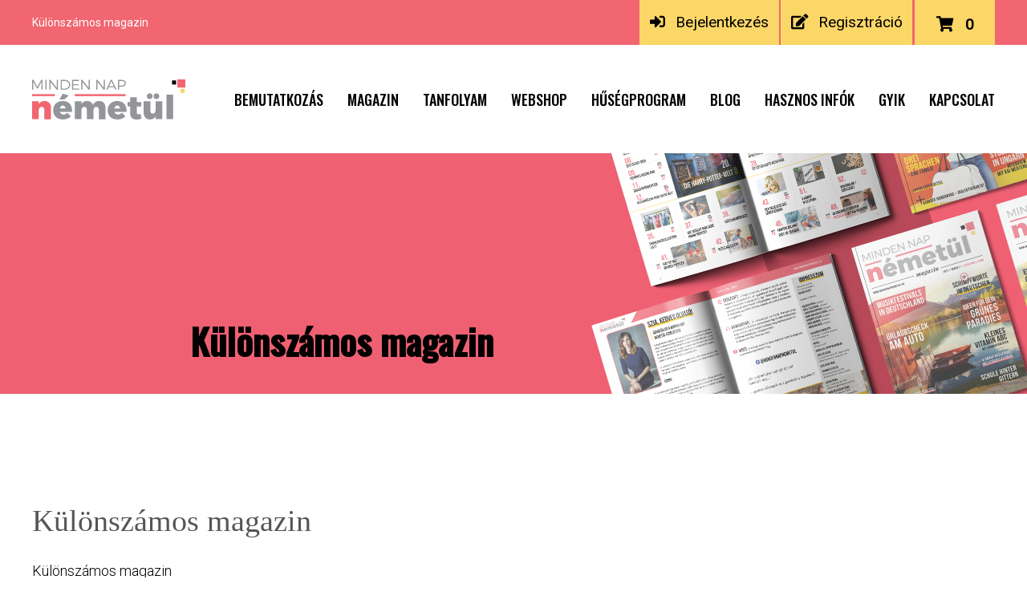

--- FILE ---
content_type: text/html; charset=utf-8
request_url: https://mindennapnemetul.hu/kulonszamos-magazin_nsPg-3.html
body_size: 6381
content:
<!DOCTYPE html>
<html itemscope itemtype="http://schema.org/WebPage" lang="hu">
    <head>
            
<title>Különszámos magazin .......... harmadik oldal</title>
<meta charset="utf-8" />
<meta name="description" content="Különszámos magazin .................................................. harmadik oldal" />
<meta name="author" content="mindennapnemetul.hu" />
<meta name="Robots" content="INDEX,FOLLOW" />
<meta name="Revisit-After" content="1 Days" />
<meta name="viewport" content="width=device-width,initial-scale=1.0" />  
<meta name="DC.language" content="hu" />


<!-- jQuery -->
<!-- comment -->
<script
  src="https://code.jquery.com/jquery-3.3.1.js"
  integrity="sha256-2Kok7MbOyxpgUVvAk/HJ2jigOSYS2auK4Pfzbm7uH60="
  crossorigin="anonymous"></script>
<!-- <script src="//ajax.googleapis.com/ajax/libs/jquery/1.8.2/jquery.min.js"></script> -->

<!-- jQuery UI -->
<script src="https://ajax.googleapis.com/ajax/libs/jqueryui/1.12.1/jquery-ui.min.js"></script>
<link rel="stylesheet" href="https://ajax.googleapis.com/ajax/libs/jqueryui/1.12.1/themes/smoothness/jquery-ui.min.css">


<!-- <script
  src="https://code.jquery.com/ui/1.12.1/jquery-ui.min.js"
  integrity="sha256-VazP97ZCwtekAsvgPBSUwPFKdrwD3unUfSGVYrahUqU="
  crossorigin="anonymous"></script> -->

<!-- Google fonts -->
<link href="https://fonts.googleapis.com/css?family=Oswald:400,500&amp;subset=latin-ext" rel="stylesheet">
<link href="https://fonts.googleapis.com/css?family=Roboto:300,400&amp;subset=latin-ext" rel="stylesheet">



<meta name="google-site-verification" content="" />

<meta property="og:title" content="Különszámos magazin .........." />
<meta property="og:type" content="article" />
<meta property="og:url" content="https://mindennapnemetul.hu/kulonszamos-magazin.html" />
<meta property="og:site_name" content="mindennapnemetul.hu" />
<meta property="og:description" content="Különszámos magazin .................................................. harmadik oldal" />
<meta itemprop="image" content="/images/itempropimage.jpg">
<meta name="format-detection" content="telephone=no">
<script src="/core/javascript_enportal/script-resp-core.js"></script>
<script src="/core/js/script.js?1767102618"></script>
  
<script src="https://mindennapnemetul.hu/core/js/jquery-scrolltofixed-min.js?2"></script>
<script>
$(document).ready(function() {
    $('.menuSav').scrollToFixed({zIndex:1005});
});
</script>
<script>
$(document).ready(function () {
    //window.scrollTo(0,490);
    if(document.getElementsByClassName("fancybox")[0]){
    $(".fancybox").fancybox();    
    }
    
});
</script>

<!--[if IE]>
<meta http-equiv="imagetoolbar" content="no" />
<![endif]-->

<link href="/templates/style-above.css" rel="stylesheet" media="print" />

  
  


<link href="/templates/style-above-core.css?1767102618" type="text/css" rel="stylesheet" />
<link href="/templates/style-above.css?1767102618" type="text/css" rel="stylesheet" />


<link href="/templates/style-admin.css?1767102618" type="text/css" rel="stylesheet" />

<script src='https://www.google.com/recaptcha/api.js'></script>


<style>
</style>
<style>
    .langPicker{
        position:fixed;
        top:0px;
        left:0px;
        display:inline-block;
        /*display:none;*/
        z-index: 1000000;
    }
    .langPicker ul{
        list-style-type: none;
    }
    .langPicker ul li{
        float:left;
    }
    .langPicker ul li{
        margin:5px;
    }
    .miniFlag{
        height: 20px;
        width: 36px;
    }
    .aktivNyelv{
        border:2px solid #fff;
    }
    .userLangPicker{
        position:absolute;
        /*top:15px;
        right:-225px;*/
        top: .26vw;
        right: -11.62vw;
        display:inline-block;
        /*display:none;*/
        z-index: 1000000;
        color: #fff;
    }
    .userLangPicker a{
        color: #fff;
    }
    .userLangPicker ul{
        list-style-type: none;
    }
    .userLangPicker ul li{
        float:left;
    }
    .userLangPicker ul li{
        /*margin:5px;*/
    }
    .userLangPicker .miniFlag{
        height: 20px;
        width: 36px;
    }
            .langPickerPB:hover .otherLangs{
        width: 1.5vw;
    }
</style>
        
<style>
    .fadeOut.goAway{
        transform:none!important;
    }
</style>
<script>
/*window.addEventListener('DOMContentLoaded', function() {
    $(document).ready(function(){
      var slider = $('.bxslider').bxSlider({auto: true, 
          pause: 7000,
          onSliderLoad: function(){
              setTimeout(function(){$(".animatedClick").click()},600);
          },
          onSlideBefore: function($slideElement, oldIndex, newIndex){
              $('[data-id="1"]').attr('data-id', '1');
              $('[data-id="2"]').attr('data-id', '1');
              $('[data-id="3"]').attr('data-id', '1');
              $(".animatedClick").click();
          },
          onSlideAfter: function(){
              $('.dynamicContainer').attr('data-id', $('.dynamicContainer').attr('og-data-id'));
              $('.sliderTxt h3').attr('data-id', $('.sliderTxt h3').attr('og-data-id'));
              $('.sliderTxt2 h3').attr('data-id', $('.sliderTxt2 h3').attr('og-data-id'));
              $(".animatedClick").click();
          }
      });
    });
});*/
</script>
<script>
/* Tartalomhoz urgrás */
    var page = $("html, body");
    $(document).ready(function(){
       page.on("scroll mousedown wheel DOMMouseScroll mousewheel keyup touchmove", function(){
           page.stop();
       });
       page.animate({ scrollTop: $('#idaig').offset().top }, 'slow', function(){
           page.off("scroll mousedown wheel DOMMouseScroll mousewheel keyup touchmove");
       });
       return false; 
    });
</script>

    <!-- slick slider -->
    <link rel="stylesheet" type="text/css" href="/core/slick/slick.css?2"/>
    <link rel="stylesheet" type="text/css" href="/core/slick/slick-theme.css"/>
    <script src="/core/slick/slick.js"></script>


<script>
function showInSitu(melyik, mit, elem){
        var obj ={}
        if(melyik==='telefon'){
            obj.telefon1 = '<a href="tel:+36">+36</a>';
        }
        if(melyik==='email'){
            obj.email1 = '<a href="mailto:"></a>';

        }
        $(elem).html(obj[mit]);
        $(elem).removeAttr('title');
        
        ga('send', 'event', 'kitakart', 'click', melyik);
    }
</script>


<link rel="stylesheet" href="/core/html5-simple-date-input-polyfill/html5-simple-date-input-polyfill.css" />

<script src="/core/html5-simple-date-input-polyfill/html5-simple-date-input-polyfill.min.js"></script>

<link rel="stylesheet" href="https://use.fontawesome.com/releases/v5.6.3/css/all.css" integrity="sha384-UHRtZLI+pbxtHCWp1t77Bi1L4ZtiqrqD80Kn4Z8NTSRyMA2Fd33n5dQ8lWUE00s/" crossorigin="anonymous">

<!-- FAVICON -->
<link rel="apple-touch-icon" sizes="180x180" href="/images/favicon/apple-touch-icon.png">
<link rel="icon" type="image/png" sizes="32x32" href="/images/favicon/favicon-32x32.png">
<link rel="icon" type="image/png" sizes="16x16" href="/images/favicon/favicon-16x16.png">
<link rel="manifest" href="/images/favicon/site.webmanifest">
<link rel="mask-icon" href="/images/favicon/safari-pinned-tab.svg" color="#f16670">
<link rel="shortcut icon" href="/images/favicon/favicon.ico">
<meta name="msapplication-TileColor" content="#ffffff">
<meta name="msapplication-config" content="/images/favicon/browserconfig.xml">
<meta name="theme-color" content="#ffffff">

<script>(function(d, s, id) {
  var js, fjs = d.getElementsByTagName(s)[0];
  if (d.getElementById(id)) return;
  js = d.createElement(s); js.id = id;
  js.src = "//connect.facebook.net/hu_HU/sdk.js#xfbml=1&version=v2.7&appId=385628864881413";
  fjs.parentNode.insertBefore(js, fjs);
}(document, 'script', 'facebook-jssdk'));</script>

<script src="https://apis.google.com/js/platform.js" async defer></script>

<!-- Facebook Pixel Code -->
<script>
!function(f,b,e,v,n,t,s)
{if(f.fbq)return;n=f.fbq=function(){n.callMethod?
n.callMethod.apply(n,arguments):n.queue.push(arguments)};
if(!f._fbq)f._fbq=n;n.push=n;n.loaded=!0;n.version='2.0';
n.queue=[];t=b.createElement(e);t.async=!0;
t.src=v;s=b.getElementsByTagName(e)[0];
s.parentNode.insertBefore(t,s)}(window,document,'script',
'https://connect.facebook.net/en_US/fbevents.js');
fbq('init', '390975748492036'); 
fbq('track', 'PageView');
</script>
<noscript>
<img height="1" width="1" 
src="https://www.facebook.com/tr?id=390975748492036&ev=PageView
&noscript=1"/>
</noscript>
<!-- End Facebook Pixel Code -->
        <script>
        window.addEventListener('DOMContentLoaded', function() {
        $(document).ready(function (){
            $('#toTop').click(function(){
                $('html, body').animate({
                    scrollTop: $("#header_top").offset().top
                }, 500);
            });


        });


        $(function(){
              var lastScroll = 0;
              $(window).scroll(function(event){
                  var st = $(this).scrollTop();
                  if ($(window).scrollTop()<800){ 
                      /*Lefele*/
                      $('#toTop').fadeOut(200);
                  }
                  else {
                      /*Felfele*/
                      if ($(window).scrollTop()>800){
                        $('#toTop').fadeIn(200);
                      }
                  }
                  lastScroll = st;
              });
            });
            });
            
            $(document).ready(function(){                   $('.protected').each(function(){
                    var email = $(this).attr('data-lhs') + '@' + $(this).attr('data-rhs');
                    $(this).attr("href", 'mailto:' + email);
                    $(this).text(email);
                });
            });
        </script>
        
<script>(function(i,s,o,g,r,a,m){i['GoogleAnalyticsObject']=r;i[r]=i[r]||function(){(i[r].q=i[r].q||[]).push(arguments)},i[r].l=1*new Date();a=s.createElement(o),m=s.getElementsByTagName(o)[0];a.async=1;a.src=g;m.parentNode.insertBefore(a,m)})(window,document,'script','https://www.google-analytics.com/analytics.js','ga');ga('create','UA-92658952-1','auto');ga('send','pageview');</script>        
        
    </head>


    
    <body>
                      
                
        <header>
            <div id="header_top">
                <div class="contentContainer">
                    <div id="left_side">
                        <h1>Különszámos magazin</h1>
                    </div>
                    <div id="right_side">
                                                <div class="loginFormFrame">
                            <a href="/felhasznalok_ucmd-login.html"><i class="fas fa-sign-in-alt"></i>Bejelentkezés</a>
                                  <a href="/felhasznalok_ucmd-reg.html"><i class="fas fa-edit"></i>Regisztráció</a>                        </div>
                                                
                        <a class="topCart" href="/order.html">
                                                        <i class="fas fa-shopping-cart"></i>0                        </a>
                    </div>
                </div>
            </div>
            
            <div class="menuSav">
                <div class="contentContainer">
                    <a class="logo2" href="/">
                        <img src="/images/mnn/minden-nap-nemetul-logo.svg" width="" height="" alt="Minden nap németül Logo">
                    </a>
                    <div class="menu">
                                                <div class="mobileMenuSav" onclick="">
                            <i class="fas fa-bars"></i>
                        </div>
                        <div class="menuItems" onclick="">
                            <div>
    <a class=" " href="/bemutatkozas.html" title="Bemutatkozás" onclick="">Bemutatkozás</a>
    </div>
<div>
    <a class=" " href="/magazin.html" title="Magazin" onclick="">Magazin</a>
    </div>
<div>
    <a class=" " href="/oktatoprogram.html" title="Tanfolyam" onclick="">Tanfolyam</a>
    </div>
<div>
    <a class=" " href="/termekvalasztek.html" title="Termékválaszték" onclick="">Webshop</a>
    </div>
<div>
    <a class=" " href="/husegprogram.html" title="Hűségprogram" onclick="">Hűségprogram</a>
    </div>
<div>
    <a class=" " href="/blog.html" title="Blog" onclick="">Blog</a>
    </div>
<div>
    <a class=" " href="https://mindennapnemetul.hu/hasznos-informaciok.html" title="https://mindennapnemetul.hu/hasznos-informaciok.html" onclick="">Hasznos infók</a>
    </div>
<div>
    <a class=" " href="/gyik.html" title="GYIK" onclick="">GYIK</a>
    </div>
<div>
    <a class=" " href="/kapcsolat.html" title="Kapcsolat" onclick="">Kapcsolat</a>
    </div>
                            
                        </div>
                    </div>
                </div>
            </div>
              
        </header>
        
                    <div class="newHeader ">
                                <div class="text">Különszámos magazin</div>
            </div>        
                
                
                
                
                
                
                          
         
         
         <main>
             <div class="contentContainer">
                 





<br class="clearboth">

<h2 class="pageTitle">Különszámos magazin</h2>
<div class="catMarketingTopText"><p>Különszámos magazin</p>
</div>
<div class="mainProducts mainProductsStart">

    





    <div class="product1List">
                <div class="flex spaceBetween wrap">
        <div class="productBlock " >
        <a class="pbImage" href="minden-nap-nemetul-magazin-2021-januar.html">
        <img src="/product/188x265/LnsBnxqZnjTjCEIR.jpg" alt="Minden Nap Németül magazin (2021. január)" title="Minden Nap Németül magazin (2021. január)" width="188" height="265"/>
    </a>
    <div class="pbData">
        <div class="cat">
            <a href="kulonszamos-magazin.html">Különszámos magazin</a>
        </div>
        <a class="pName" href="minden-nap-nemetul-magazin-2021-januar.html" title="Minden Nap Németül magazin (2021. január)">Minden Nap Németül magazin (2021. január)</a>
		
            </div>
    <div class="pbButtons">
                <a href="minden-nap-nemetul-magazin-2021-januar.html" class="button" >
            <i class="fas fa-shopping-cart"></i>
                    </a>
                        <a href="minden-nap-nemetul-magazin-2021-januar.html" class="button" >
            <i class="fas fa-share"></i>
        </a>
    </div>
</div><div class="productBlock " >
        <a class="pbImage" href="minden-nap-nemetul-magazin-2021-julius.html">
        <img src="/product/188x265/vkyvIscjXMeLXaly.jpg" alt="Minden Nap Németül magazin (2021. július)" title="Minden Nap Németül magazin (2021. július)" width="188" height="265"/>
    </a>
    <div class="pbData">
        <div class="cat">
            <a href="kulonszamos-magazin.html">Különszámos magazin</a>
        </div>
        <a class="pName" href="minden-nap-nemetul-magazin-2021-julius.html" title="Minden Nap Németül magazin (2021. július)">Minden Nap Németül magazin (2021. július)</a>
		
            </div>
    <div class="pbButtons">
                <a href="minden-nap-nemetul-magazin-2021-julius.html" class="button" >
            <i class="fas fa-shopping-cart"></i>
                    </a>
                        <a href="minden-nap-nemetul-magazin-2021-julius.html" class="button" >
            <i class="fas fa-share"></i>
        </a>
    </div>
</div><div class="productBlock " >
        <a class="pbImage" href="minden-nap-nemetul-magazin-2021-junius.html">
        <img src="/product/188x265/cBztrPbZGmINYmZP.jpg" alt="Minden Nap Németül magazin (2021. június)" title="Minden Nap Németül magazin (2021. június)" width="188" height="265"/>
    </a>
    <div class="pbData">
        <div class="cat">
            <a href="kulonszamos-magazin.html">Különszámos magazin</a>
        </div>
        <a class="pName" href="minden-nap-nemetul-magazin-2021-junius.html" title="Minden Nap Németül magazin (2021. június)">Minden Nap Németül magazin (2021. június)</a>
		
            </div>
    <div class="pbButtons">
                <a href="minden-nap-nemetul-magazin-2021-junius.html" class="button" >
            <i class="fas fa-shopping-cart"></i>
                    </a>
                        <a href="minden-nap-nemetul-magazin-2021-junius.html" class="button" >
            <i class="fas fa-share"></i>
        </a>
    </div>
</div><div class="productBlock " >
        <a class="pbImage" href="minden-nap-nemetul-magazin-2021-majus.html">
        <img src="/product/188x265/YwchjAMMMdaHGOaf.jpg" alt="Minden Nap Németül magazin (2021. május)" title="Minden Nap Németül magazin (2021. május)" width="188" height="265"/>
    </a>
    <div class="pbData">
        <div class="cat">
            <a href="kulonszamos-magazin.html">Különszámos magazin</a>
        </div>
        <a class="pName" href="minden-nap-nemetul-magazin-2021-majus.html" title="Minden Nap Németül magazin (2021. május)">Minden Nap Németül magazin (2021. május)</a>
		
            </div>
    <div class="pbButtons">
                <a href="minden-nap-nemetul-magazin-2021-majus.html" class="button" >
            <i class="fas fa-shopping-cart"></i>
                    </a>
                        <a href="minden-nap-nemetul-magazin-2021-majus.html" class="button" >
            <i class="fas fa-share"></i>
        </a>
    </div>
</div><div class="productBlock " >
        <a class="pbImage" href="minden-nap-nemetul-magazin-2021-marcius.html">
        <img src="/product/188x265/FZYuaZrUgvDzOWSW.jpg" alt="Minden Nap Németül magazin (2021. március)" title="Minden Nap Németül magazin (2021. március)" width="188" height="265"/>
    </a>
    <div class="pbData">
        <div class="cat">
            <a href="kulonszamos-magazin.html">Különszámos magazin</a>
        </div>
        <a class="pName" href="minden-nap-nemetul-magazin-2021-marcius.html" title="Minden Nap Németül magazin (2021. március)">Minden Nap Németül magazin (2021. március)</a>
		
            </div>
    <div class="pbButtons">
                <a href="minden-nap-nemetul-magazin-2021-marcius.html" class="button" >
            <i class="fas fa-shopping-cart"></i>
                    </a>
                        <a href="minden-nap-nemetul-magazin-2021-marcius.html" class="button" >
            <i class="fas fa-share"></i>
        </a>
    </div>
</div><div class="productBlock " >
        <a class="pbImage" href="minden-nap-nemetul-magazin-2021-szeptember.html">
        <img src="/product/188x265/vPsmxvECqozvmICk.jpg" alt="Minden Nap Németül magazin (2021. szeptember)" title="Minden Nap Németül magazin (2021. szeptember)" width="188" height="265"/>
    </a>
    <div class="pbData">
        <div class="cat">
            <a href="kulonszamos-magazin.html">Különszámos magazin</a>
        </div>
        <a class="pName" href="minden-nap-nemetul-magazin-2021-szeptember.html" title="Minden Nap Németül magazin (2021. szeptember)">Minden Nap Németül magazin (2021. szeptember)</a>
		
            </div>
    <div class="pbButtons">
                <a href="minden-nap-nemetul-magazin-2021-szeptember.html" class="button" >
            <i class="fas fa-shopping-cart"></i>
                    </a>
                        <a href="minden-nap-nemetul-magazin-2021-szeptember.html" class="button" >
            <i class="fas fa-share"></i>
        </a>
    </div>
</div><div class="productBlock " >
        <a class="pbImage" href="minden-nap-nemetul-magazin-2021-oktober.html">
        <img src="/product/188x265/sKyEEFuZeTSmeTDM.jpg" alt="Minden Nap Németül magazin (2021. október)" title="Minden Nap Németül magazin (2021. október)" width="188" height="265"/>
    </a>
    <div class="pbData">
        <div class="cat">
            <a href="kulonszamos-magazin.html">Különszámos magazin</a>
        </div>
        <a class="pName" href="minden-nap-nemetul-magazin-2021-oktober.html" title="Minden Nap Németül magazin (2021. október)">Minden Nap Németül magazin (2021. október)</a>
		
            </div>
    <div class="pbButtons">
                <a href="minden-nap-nemetul-magazin-2021-oktober.html" class="button" >
            <i class="fas fa-shopping-cart"></i>
                    </a>
                        <a href="minden-nap-nemetul-magazin-2021-oktober.html" class="button" >
            <i class="fas fa-share"></i>
        </a>
    </div>
</div><div class="productBlock " >
        <a class="pbImage" href="minden-nap-nemetul-magazin-2021-november.html">
        <img src="/product/188x265/aYvbfYcXIQoKrAvX.jpg" alt="Minden Nap Németül magazin (2021. november)" title="Minden Nap Németül magazin (2021. november)" width="188" height="265"/>
    </a>
    <div class="pbData">
        <div class="cat">
            <a href="kulonszamos-magazin.html">Különszámos magazin</a>
        </div>
        <a class="pName" href="minden-nap-nemetul-magazin-2021-november.html" title="Minden Nap Németül magazin (2021. november)">Minden Nap Németül magazin (2021. november)</a>
		
            </div>
    <div class="pbButtons">
                <a href="minden-nap-nemetul-magazin-2021-november.html" class="button" >
            <i class="fas fa-shopping-cart"></i>
                    </a>
                        <a href="minden-nap-nemetul-magazin-2021-november.html" class="button" >
            <i class="fas fa-share"></i>
        </a>
    </div>
</div><div class="productBlock " >
        <a class="pbImage" href="minden-nap-nemetul-magazin-2021-december.html">
        <img src="/product/188x265/PIoeuelrKmYBhLXF.jpg" alt="Minden Nap Németül magazin (2021. december)" title="Minden Nap Németül magazin (2021. december)" width="188" height="265"/>
    </a>
    <div class="pbData">
        <div class="cat">
            <a href="kulonszamos-magazin.html">Különszámos magazin</a>
        </div>
        <a class="pName" href="minden-nap-nemetul-magazin-2021-december.html" title="Minden Nap Németül magazin (2021. december)">Minden Nap Németül magazin (2021. december)</a>
		
            </div>
    <div class="pbButtons">
                <a href="minden-nap-nemetul-magazin-2021-december.html" class="button" >
            <i class="fas fa-shopping-cart"></i>
                    </a>
                        <a href="minden-nap-nemetul-magazin-2021-december.html" class="button" >
            <i class="fas fa-share"></i>
        </a>
    </div>
</div><div class="productBlock " >
        <a class="pbImage" href="minden-nap-nemetul-magazin-2022-januar.html">
        <img src="/product/188x265/rvkYLNBcBWQTsLhz.jpg" alt="Minden Nap Németül magazin (2022. január)" title="Minden Nap Németül magazin (2022. január)" width="188" height="265"/>
    </a>
    <div class="pbData">
        <div class="cat">
            <a href="kulonszamos-magazin.html">Különszámos magazin</a>
        </div>
        <a class="pName" href="minden-nap-nemetul-magazin-2022-januar.html" title="Minden Nap Németül magazin (2022. január)">Minden Nap Németül magazin (2022. január)</a>
		
            </div>
    <div class="pbButtons">
                <a href="minden-nap-nemetul-magazin-2022-januar.html" class="button" >
            <i class="fas fa-shopping-cart"></i>
                    </a>
                        <a href="minden-nap-nemetul-magazin-2022-januar.html" class="button" >
            <i class="fas fa-share"></i>
        </a>
    </div>
</div><div class="productBlock " >
        <a class="pbImage" href="minden-nap-nemetul-magazin-2022-februar.html">
        <img src="/product/188x265/SuxoSRnzARgtKbCW.jpg" alt="Minden Nap Németül magazin (2022. február)" title="Minden Nap Németül magazin (2022. február)" width="188" height="265"/>
    </a>
    <div class="pbData">
        <div class="cat">
            <a href="kulonszamos-magazin.html">Különszámos magazin</a>
        </div>
        <a class="pName" href="minden-nap-nemetul-magazin-2022-februar.html" title="Minden Nap Németül magazin (2022. február)">Minden Nap Németül magazin (2022. február)</a>
		
            </div>
    <div class="pbButtons">
                <a href="minden-nap-nemetul-magazin-2022-februar.html" class="button" >
            <i class="fas fa-shopping-cart"></i>
                    </a>
                        <a href="minden-nap-nemetul-magazin-2022-februar.html" class="button" >
            <i class="fas fa-share"></i>
        </a>
    </div>
</div><div class="productBlock " >
        <a class="pbImage" href="minden-nap-nemetul-magazin-2022-marcius.html">
        <img src="/product/188x265/FPQLlhCyuAMQZzzn.jpg" alt="Minden Nap Németül magazin (2022. március)" title="Minden Nap Németül magazin (2022. március)" width="188" height="265"/>
    </a>
    <div class="pbData">
        <div class="cat">
            <a href="kulonszamos-magazin.html">Különszámos magazin</a>
        </div>
        <a class="pName" href="minden-nap-nemetul-magazin-2022-marcius.html" title="Minden Nap Németül magazin (2022. március)">Minden Nap Németül magazin (2022. március)</a>
		
            </div>
    <div class="pbButtons">
                <a href="minden-nap-nemetul-magazin-2022-marcius.html" class="button" >
            <i class="fas fa-shopping-cart"></i>
                    </a>
                        <a href="minden-nap-nemetul-magazin-2022-marcius.html" class="button" >
            <i class="fas fa-share"></i>
        </a>
    </div>
</div><div class="productBlock " >
        <a class="pbImage" href="minden-nap-nemetul-magazin-2022-aprilis.html">
        <img src="/product/188x265/ijKpTjsPQwARKoCt.jpg" alt="Minden Nap Németül magazin (2022. április)" title="Minden Nap Németül magazin (2022. április)" width="188" height="265"/>
    </a>
    <div class="pbData">
        <div class="cat">
            <a href="kulonszamos-magazin.html">Különszámos magazin</a>
        </div>
        <a class="pName" href="minden-nap-nemetul-magazin-2022-aprilis.html" title="Minden Nap Németül magazin (2022. április)">Minden Nap Németül magazin (2022. április)</a>
		
            </div>
    <div class="pbButtons">
                <a href="minden-nap-nemetul-magazin-2022-aprilis.html" class="button" >
            <i class="fas fa-shopping-cart"></i>
                    </a>
                        <a href="minden-nap-nemetul-magazin-2022-aprilis.html" class="button" >
            <i class="fas fa-share"></i>
        </a>
    </div>
</div><div class="productBlock " >
        <a class="pbImage" href="minden-nap-nemetul-magazin-2022-majus.html">
        <img src="/product/188x265/XfgkGDXeTLgtsDOL.jpg" alt="Minden Nap Németül magazin (2022. május)" title="Minden Nap Németül magazin (2022. május)" width="188" height="265"/>
    </a>
    <div class="pbData">
        <div class="cat">
            <a href="kulonszamos-magazin.html">Különszámos magazin</a>
        </div>
        <a class="pName" href="minden-nap-nemetul-magazin-2022-majus.html" title="Minden Nap Németül magazin (2022. május)">Minden Nap Németül magazin (2022. május)</a>
		
            </div>
    <div class="pbButtons">
                <a href="minden-nap-nemetul-magazin-2022-majus.html" class="button" >
            <i class="fas fa-shopping-cart"></i>
                    </a>
                        <a href="minden-nap-nemetul-magazin-2022-majus.html" class="button" >
            <i class="fas fa-share"></i>
        </a>
    </div>
</div><div class="productBlock " >
        <a class="pbImage" href="minden-nap-nemetul-magazin-2022-junius.html">
        <img src="/product/188x265/TkeLPNsvnvfiXdIC.jpg" alt="Minden Nap Németül magazin (2022. június)" title="Minden Nap Németül magazin (2022. június)" width="188" height="265"/>
    </a>
    <div class="pbData">
        <div class="cat">
            <a href="kulonszamos-magazin.html">Különszámos magazin</a>
        </div>
        <a class="pName" href="minden-nap-nemetul-magazin-2022-junius.html" title="Minden Nap Németül magazin (2022. június)">Minden Nap Németül magazin (2022. június)</a>
		
            </div>
    <div class="pbButtons">
                <a href="minden-nap-nemetul-magazin-2022-junius.html" class="button" >
            <i class="fas fa-shopping-cart"></i>
                    </a>
                        <a href="minden-nap-nemetul-magazin-2022-junius.html" class="button" >
            <i class="fas fa-share"></i>
        </a>
    </div>
</div><div class="productBlock " >
        <a class="pbImage" href="minden-nap-nemetul-magazin-2022-julius.html">
        <img src="/product/188x265/zmNuJuLXpXbPiGDR.jpg" alt="Minden Nap Németül magazin (2022. július)" title="Minden Nap Németül magazin (2022. július)" width="188" height="265"/>
    </a>
    <div class="pbData">
        <div class="cat">
            <a href="kulonszamos-magazin.html">Különszámos magazin</a>
        </div>
        <a class="pName" href="minden-nap-nemetul-magazin-2022-julius.html" title="Minden Nap Németül magazin (2022. július)">Minden Nap Németül magazin (2022. július)</a>
		
            </div>
    <div class="pbButtons">
                <a href="minden-nap-nemetul-magazin-2022-julius.html" class="button" >
            <i class="fas fa-shopping-cart"></i>
                    </a>
                        <a href="minden-nap-nemetul-magazin-2022-julius.html" class="button" >
            <i class="fas fa-share"></i>
        </a>
    </div>
</div>            <div class="spacer"></div>
            <div class="spacer"></div>
            <div class="spacer"></div>
        </div>
                <!--pager starts here-->
                  
          <div class="pager">

                              <a  href="kulonszamos-magazin_nsPg-2.html" title="előző">előző</a>
              
                                                              <a href="kulonszamos-magazin_nsPg-0.html">1</a>
                                                                <a href="kulonszamos-magazin_nsPg-1.html">2</a>
                                                                <a href="kulonszamos-magazin_nsPg-2.html">3</a>
                                                                <a href="kulonszamos-magazin_nsPg-3.html" class="active">4</a>
                                                                <a href="kulonszamos-magazin_nsPg-4.html">5</a>
                                                                <a href="kulonszamos-magazin_nsPg-5.html">6</a>
                                            
                              <a href="kulonszamos-magazin_nsPg-4.html" title="következő">következő</a>
              
          </div>
                <!--pager ends here-->
    </div>
</div>

<div class="categoryMarketing"><p>Különszámos magazin</p>
</div>    

<br class="clearboth">  
             </div>
         </main>
                          <footer class="">
            <div class="footerTop">
                <div class="contentContainer flex spaceBetween">
                    <div class="newsletterFormContainer">
                        
                        <a href="/hirlevel-feliratkozas.html" class="footerHirlevel">Hírlevél feliratkozás</a>
                        
                        
                        
                                            </div>
                    <div>
                        <a href="https://www.facebook.com/mindennapnemetul" target="_blank"><i class="fab fa-facebook-f"></i></a>
                                                <a href="https://www.instagram.com/mindennapnemetul/" target="_blank"><i class="fab fa-instagram"></i></a>
                                            </div>
                </div>
            </div>
            <div class="footer">
                <div class="contentContainer flex spaceBetween">
                    <div class="footerItem">
                        <div class="footerTitle">
                            <h3>MINDEN NAP NÉMETÜL</h3>
                        </div>
                        <ul>
                            <li>
<a href="/bemutatkozas.html" title="Bemutatkozás">Bemutatkozás</a>
</li>
<li>
<a href="/hasznos-informaciok.html" title="Hasznos információk">Hasznos információk</a>
</li>
<li>
<a href="/gyik.html" title="GYIK">GYIK</a>
</li>
<li>
<a href="/kapcsolat.html" title="Kapcsolat">Kapcsolat</a>
</li>
<li>
<a href="/impresszum.html" title="Impresszum">Impresszum</a>
</li>
<li>
<a href="/adatvedelmi-es-adatkezelesi-tajekoztato.html" title="Adatvédelem és adatkezelés">Adatvédelem és adatkezelés</a>
</li>
                        </ul>
                    </div>
                    
                    <div class="footerItem">
                        <div class="footerTitle">
                            <h3>MAGAZIN</h3>
                        </div>
                        <ul>
                            <li>
<a href="/elofizetes.html" title="Előfizetés">Előfizetés</a>
</li>
<li>
<a class="active" href="/kulonszamos-magazin.html" title="Különszámos magazin">Különszámos magazin</a>
</li>
<li>
<a href="/lapszamcsomag.html" title="Lapszámcsomag">Lapszámcsomag</a>
</li>
<li>
<a href="/feladatlapok.html" title="Feladatlapok">Feladatlapok</a>
</li>
<li>
<a href="/temakatalogus.html" title="Témakatalógus">Témakatalógus</a>
</li>
                        </ul>
                    </div>
                    <div class="footerItem">
                        <div class="footerTitle">
                            <h3>Kapcsolat</h3>
                        </div>
                                                <div class="footerContactRow">
                            <i class="fas fa-phone"></i>
                            <div>
                                <h4>Telefonszám:</h4>
                                <p>+36 20 298 8248</p>
                                <p>(10:00 – 19:00)</p>
                            </div>
                        </div>
                        <div class="footerContactRow">
                            <i class="far fa-envelope"></i>
                            <div>
                                <h4>Email:</h4>
                                <a class="protected" data-lhs="info" data-rhs="mindennapnemetul.hu"></a>
                            </div>
                        </div>
                    </div>
                </div>
            </div>
            <div class="footerBottom">
                <div class="contentContainer flex spaceBetween">
                    <p>&copy; Minden nap németül 2025 - Minden jog fenntartva </p>
                    <p><a href="http://www.expedient.hu/keresooptimalizalt-honlap-keszites.html" target="_blank" title="Honlapkészítés" rel="nofollow">Honlapkészítés</a>,
                        <a href="http://www.expedient.hu/kisvallalati-referenciaink.html" target="_blank" title="Webdesign" rel="nofollow">webdesign</a>: 
                        <a href="http://www.expedient.hu" target="_blank" title="Expedient" rel="nofollow">Expedient</a>
                    </p>
                </div>
            </div>
        </footer>
        <div id="toTop">
            <i class="fas fa-angle-up"></i>
        </div>
        <link href="/templates/style-under-core.css?1767102618" type="text/css" rel="stylesheet" />
        <link href="/templates/style-under.css?1767102618" type="text/css" rel="stylesheet" />
       
    </body>
</html>

--- FILE ---
content_type: text/css
request_url: https://mindennapnemetul.hu/templates/style-above-core.css?1767102618
body_size: 909
content:
*{
    padding: 0;
    margin: 0;
    outline: 0;
    border: 0;
}

body {
    background-color: #d4e7ff;
    font-family: Arial, Helvetica, sans-serif;
    color: #000;
    font-size: 14px;
}

h1 {
    color: #fff;
    text-align: center;
    line-height: 30px;
    max-width: 100%;
    overflow: hidden;
    text-overflow: ellipsis;
    white-space: nowrap; 
    padding: 0 10px;
    font-size: 14px;
}

header {
    max-width: 1280px;
    margin: 0 auto;
    height: 110px;
    position: relative;
    background-color: #fff;
}

.errMsg{
    color: red;
}

header .logo {
    width: 200px;
    height: 100%;
    background: url(/images/logo.png) no-repeat center center;
    background-size: 180px;
    float: left;
}

header .logo a {
    display: block;
    height: 100%;
    width: 200px;
}

main {
    /*max-width: 1280px;
    margin: 0 auto;
    background-color: #fff;*/
    /*overflow: auto;*/     /* Product oldalon fölös scrollbar lesz tőle */
}

.mainNews {
    max-width: 1280px;
    margin: 0 auto;
    background-color: #fff;
    overflow: auto;
}

.menuFirstContainer {
    max-width: 1080px;
    text-align: right;
    float: right;
    position: absolute;
    top: 50%;
    right: 0;
    transform: translate(0,-50%);
    background-color: #a7ccf9;    
}

.menuFirstContainer nav {
    height: 100%;
}

.menuFirstContainer nav a {
    text-decoration: none;
    padding: 0 10px;
    color: #000;
    text-transform: uppercase;
}
.menuFirstContainer nav a:hover {
    text-decoration: underline;
}

.slider {    
    height: 33.85416666666667vw; /* 650px */
    height: 42.448vw;
    position: relative;
    overflow: hidden;
    background-color: #ddd;
    display: block;
}

.slider .sliderButton a {
    color: #fff;
    text-decoration: underline;
}

.slider .sliderButton a:hover {
    text-decoration: none;
}

.slider .backgrounds {
    height: 100%;
    width: 100%;
    position: absolute;
    bottom: 0px;
}

.slider .backgrounds .sliderFrameTxtContainer {
    position: relative;
    width: 100%;
    height: 100%;    
}

.slider .backgrounds .sliderFrameTxtContainer .sliderFrameTxtBox {
    position: absolute;
    top: 50%;
    right: 50%;
    transform: translate(50%,-50%);
    text-align: center;
    background-color: rgba(0, 0, 0, 0.5);
    padding: 10px;   
    color: #fff;
}

.menuSecondContainer {
    width: 100%;
    background-color: #a7ccf9;  
}

.menuSecondContainer nav {
    text-align: center;
}

.menuSecondContainer nav a {
    text-decoration: none;
    padding: 0 10px;
    color: #000;
    text-transform: uppercase;
}
.menuSecondContainer nav a:hover {
    text-decoration: underline;
}

.simpleBox {
    max-width: 1280px;
    margin: 0 auto;
    background-color: #fff;
    overflow: auto;    
}

.simpleBox figure {
    float: left;
    margin: 10px 0 10px 10px;
}

.simpleBox .boxText {
    padding: 10px;
    float: left;
    max-width: 730px;    
}

.viewPage {
    margin: 10px;
}

.contentContainer2 {
    margin: 10px;    
}

/*************EDDIG HAJTÁS FÖLÖTT*****************/


















--- FILE ---
content_type: text/css
request_url: https://mindennapnemetul.hu/templates/style-above.css?1767102618
body_size: 9878
content:
/* ami azonnal látszódik a weboldal betöltődésekor */

:root{
    /*--gutter: 8.34vw;*/
    --gutter: 7.5vw;
    --yellow: #CC9900;
    --yellow-hover: #EECC00;
}
*{
    padding: 0;
    margin: 0;
    border: 0;
    outline: 0;
    
    font-family: Roboto, sans-serif;
    color: #616161;
}
a{
    color: #616161;
    text-decoration: none;
}
html,body{
    width: 100%;
    /*height: 100%;*/
    background: #fff;
    /*overflow-x: hidden;*/
}
header{
    width: auto;
    max-width: none;
    height: 191px;
}
.displaynone{
    display: none;
}
#header_top{
    background-color: #f16670;
    position: relative;
    font-size: 14px;
    /*border-bottom: 1px solid #f1f1f1;*/
    z-index: 101;
    height: 56px;
    line-height: 56px;
}
.contentContainer{
    width: 1200px;
    margin: 0 auto;
}
#header_top .contentContainer{
    display: flex;
    justify-content: space-between;
    /*padding: 0 15px;*/
    box-sizing: border-box;
}
#header_top .contentContainer #right_side{
    display: flex;
    align-items: center;
}
#right_side .topCart{
    background-color: #fbd768;
    color: #000;
    font-weight: bold;
    font-size: 19px;
    width: 100px;
    box-sizing: border-box;
    text-align: center;
    transition: color 300ms, background-color 300ms;
    border: 3px solid #fbd768;
    height: 56px;
    cursor: pointer;
}
#right_side .topCart i{
    color: #000;
    font-size: 19px;
    padding-right: 15px;
    transition: color 300ms;
}
#right_side .topCart:hover{
    /*background-color: #fff;*/
}
h1{
    font-size: 14px;
    font-weight: normal;
    color: #fff;
    line-height: 56px;
    padding: 0;
    max-width: 500px;
}
.menuSav{
    height: 135px;
}
.menuSav .contentContainer{
    height: 100%;
    display: flex;
    justify-content: space-between;
}
.menuSav .menu a{
    position: relative;
    display: inline-block;
    font-size: 18px;
    text-transform: uppercase;
    font-family: oswald,-apple-system,BlinkMacSystemFont,segoe ui,Roboto,helvetica neue,Arial,sans-serif;
    color: #000;
    font-weight: 500;
    transition: color 300ms;
}
.menuSav a.active, .menuSav a:hover{
    color: #f16670;
}
.logo2{
    display: flex;
    justify-content: center;
    align-items: center;
}
.widePic img{
    max-width: 100%;
}
.counterSav{
    height: 200px;
    display: flex;
    justify-content: center;
    align-items: center;
    border-bottom: 2px solid #f16670;
    margin-bottom: 60px
}
.counterSav .colorOverlay{
    flex:1;
}
.counterSav .szoveg{
    display: flex;
    justify-content: space-between;
    justify-content: space-around;
}
.counterSav .szoveg>div{
    display: flex;
    flex-direction: column;
    text-align: center;
}
.szoveg .count{
    font-size: 48px;
    font-family: oswald,-apple-system,BlinkMacSystemFont,segoe ui,Roboto,helvetica neue,Arial,sans-serif;
    font-weight: 500;
    color: #000;
}
.szoveg .what{
    margin-top: 10px;
    font-family: oswald,-apple-system,BlinkMacSystemFont,segoe ui,Roboto,helvetica neue,Arial,sans-serif;
    font-weight: 500;
    font-size: 18px;
    color: #939598;
}
.whyUs{
    margin-bottom: 50px;
}
.whyUs h2{
    width: 415px;
    font-size: 46px;
    font-family: oswald;
    color: #f16670;
    color: #000;
    text-transform: uppercase;
    font-weight: 500;
}
.whyUs .contentContainer{
    display: flex;
}
.whyUs .reasons{
    border-left: 2px solid #fbd768;
    border-left: 2px solid #f16670;
    padding-left: 40px;
}
.whyUs .reasons p {
    /*font-weight: 500;*/
    font-size: 18px;
    color: #000000;
    /*font-family: oswald;*/
    font-family: Roboto;
    font-weight: 300;
    /*text-transform: uppercase;*/
    line-height: 2;
}
.whyUs .reasons p:before{
    content: '\f00c';
    font-family: 'Font Awesome 5 Free';
    font-weight: 800;
    margin-right: 10px;
    background-color: #fbd768;
    border-radius: 50%;
    height: 20px;
    width: 20px;
    line-height: 20px;
    text-align: center;
    font-size: 12px;
    display: inline-block;
}
.kategoriaMenuHeader{
    border-left: 5px solid #f16670;
    background-color: #2F2E2E;
    color: #fff;
    text-transform: uppercase;
    font-weight: 600;
}
.kat, .kat .subcat{
    background-color: #fff;
    font-weight: normal;
    border-bottom: 1px solid #eee;
    border-left: 1px solid #eee;
    border-right: 1px solid #eee;
    transition: background-color 300ms, color 300ms;
    position:relative;
}
.kategoriaMenuHeader, .kat, .kat .subcats{
    width: 100%;
    height: 50px;
    text-align: left;
    box-sizing: border-box;
    padding: 0px 20px;
    line-height: 50px;
    position: relative;
}
.kat .subcats{
    position: absolute;
    padding: 0;
    left: 100%;
    top: 15px;
    height: auto;
    border-left: 1px solid #3c3c3c;
    z-index: -10;
    opacity: 0;
    visibility: hidden;
    transition: opacity 300ms, top 300ms;
} 
.kat .subcat{
    padding: 0px 20px;
    height: 50px;
    line-height: 50px;
    box-sizing: border-box;
    border-left: 0;
}
.kat:hover .subcats{
    visibility: visible;
    z-index: 99;
    opacity: 1;
    top: 0;
}
.kat:hover, .kat .subcat:hover{
    background-color: #f16670;
}
.kat:hover>a, .kat .subcat:hover>a{
    color: #fff;
}

.sliderContentContainer{
    display: flex;
    justify-content: flex-end;
    padding: 20px 0;
    margin-bottom: 20px;
}
.slider{
    height: 40.5vw; /*780px*/
    /*height: calc(100vh - 191px);*/
    width: 100%;
}

.sliderContainer, .slick-list, .slick-track, .slick-slide, .slick-slide img{
    height: 100%;
}
.slick-slide img{
    /*object-fit: cover;*/
    width: 100%;
    height: auto;
}
.kat.hasSub:after{
    content: "\f107";
    display: block;
    font-family: "Font Awesome 5 Free";
    position: absolute;
    z-index: 99;
    right: 10px;
    top: 0;
    font-weight:900;
    transition:transform 300ms, color 300ms;
}
.kat.hasSub:hover:after{
    transform: rotateZ(-90deg);
    color: #fff;
}
.indexTitleContainer, .productTitleContainer, .pageTitleContainer, .productImageViewDescName{
    /*border-bottom: 2px solid #eaeaea;
    margin-bottom: 20px;*/
}
.indexTitle, .productTitle, .pageTitle2, .productDescriptionTitle{
    /*display: inline-block;
    border-bottom: 2px solid #f16670;
    text-transform: uppercase;
    color: #000;
    padding-bottom: 8px;
    margin-bottom: -2px;
    font-family: Oswald;
    font-size: 24px;
    font-weight: 500;*/
    border-left: 3px solid #fbd768;
    padding-left: 20px;
    font-family: Oswald;
    font-weight: 500;
    font-size: 24px;
    color: #000;
    text-transform: uppercase;
    padding-top: 0;
    padding-bottom: 0;
    margin-bottom: 40px;
    line-height: 1;
}
.kategoriaSav{
    display: flex;
    justify-content: space-between;
    align-items: center;
    margin-bottom: 20px;
}
.kategoriaNegyzet{
    background-color: #E5E5E5;
    height: 145px;
    width: 180px;
    transition: background-color 300ms;
    cursor: pointer;
    display: flex;
    justify-content: center;
    align-items: center;
    flex-direction: column;
    position: relative;
}
.kategoriaNegyzet:hover, .kategoriaNegyzet.selected{
    background-color: #f16670;
}
.kategoriaNegyzet i, .kategoriaNegyzet h4{
    color: #616161;
    transition: color 300ms;
    text-align: center;
}
.kategoriaNegyzet i{
    font-size: 54px;
    margin-bottom: 15px;
}
.kategoriaNegyzet h4{
    color: #616161;
    font-size: 14px;
    font-weight: 700;
    text-transform: uppercase;
}
.kategoriaNegyzet:hover i, .kategoriaNegyzet.selected i, .kategoriaNegyzet:hover h4, .kategoriaNegyzet.selected h4{
    color: #fff;
}
.kategoriaNegyzet:after{
    content: '';
    display: block;
    position: absolute;
    bottom: 0;
    width: 0; 
    height: 0; 
    border-left: 10px solid transparent;
    border-right: 10px solid transparent;
    border-bottom: 10px solid #fff;
    z-index: 9;
    opacity: 0;
    transition: opacity 300ms;
}
.kategoriaNegyzet:hover:after, .kategoriaNegyzet.selected:after{
    opacity: 1;
}
.kiemeltElemek{
    margin-bottom: 60px;
}
.productBlock{
    padding: 0 10px;
    border: 1px solid #eaeaea;
    border-radius: 3px;
    width: 17.5%;
    box-sizing: border-box;
    position: relative;
    min-height: 430px;
}
.productBlock.full{
    width: 100%;
}
.pbImage{
    padding-top: 10px;
    margin-bottom: 20px;
    display: block;
}
.pbImage img{
    display: block;
    width: 100%;
}
.pbData .cat{
    display: block;
    margin-bottom: 10px;
}
.pbData .cat a{
    color: #999;
    transition: color 200ms;
    font-size: 14px;
    font-weight: 300;
    font-style: italic;
    text-overflow: ellipsis;
    white-space: nowrap;
}
.pbData .cat a:hover{
    color: #616161;
}
.pbData a.pName{
    display: inline-block;
    font-size: 15px;
    font-weight: 600;
    margin-bottom: 10px;
    transition: color 200ms;
}
.pbData a.pName:hover{
    color: #f16670;
}
.pbData .price2{
    font-size: 15px;
    font-weight: 600;
    color: #616161;
    margin-bottom: 15px;
}
.pbButtons{
    margin-bottom: 15px;
    display: flex;
    align-items: center;
}
.pbButtons .button{
    padding: 6px 10px!important;
    font-size: 0;
    letter-spacing: 0;
    font-weight: 400;
    border-bottom: 3px solid #e1e1e1;
    width: 34px;
    height: 34px;
    border-radius: 3px;
    background-color: #f1f1f1;
    box-sizing: border-box;
    line-height: 30px;
    text-align: center;
    margin-right: 7px;
    transition: background-color 200ms, border-color 200ms;
    cursor: pointer;
}
.pbButtons .button:hover{
    background-color: #f16670;
    border-color: #f16670;
}
.pbButtons .button i{
    font-size: 12px;
    transition: color 200ms;
}
.pbButtons .button:hover i{
    color: #fff;
}
.productBlock .label{
    position: absolute;
    font-weight: 600;
    letter-spacing: 0.4px;
    z-index: 9;
    background-color: #ff5353;
    font-size: 12px;
    font-weight: 400;
    line-height: 22px;
    padding: 0 10px;
    border-radius: 3px;
    top: 15px;
    left: 15px;
    text-transform: uppercase;
    color: #fff;
}
.kategoriaContainer{
    display: none;
    justify-content: space-between;
    align-items: center;
}
.kategoriaContainer.selected{
    display: flex;
}
.ketBanner{
    display: flex;
    justify-content: space-between;
    margin-bottom: 60px;
}
.newProducts{
    display: flex;
    justify-content: space-between;
    align-items: flex-start;
    margin-bottom: 60px;
}
.newProducts .kiemelt{
    width: 22.5%;
    margin-right: 30px;
}
.newProducts .tobbi{
    flex: 1;
}
.flex{
    display: flex;
}
.spaceBetween{
    justify-content: space-between;
}
.flex1{
    flex: 1;
}
.wrap{
    flex-wrap: wrap;
}
.label.special{
    top: 0;
    line-height: 40px;
    border-radius: 0;
    font-weight: 600;
}
.label.special:after{
    content: '';
    display: block;
    position: absolute;
    top: 100%;
    left: 0;
    border: 35px solid transparent;
    border-top: 13px solid #ff5353;
    z-index: 9;
}
.athuzott{
    text-decoration: line-through;
    padding-right: 10px;
    color: #b6b6b6;
}
.tovabbGomb{
    color: #fbd768;
    font-size: 13px;
    font-weight: 400;
    text-transform: uppercase;
    text-decoration: underline; 
}
#toTop{
    position: fixed;
    right: 30px;
    bottom: 20px;
    background-color: rgba(0,0,0,.5);
    border-radius: 3px;
    height: 40px;
    width: 40px;
    line-height: 40px;
    text-align: center;
    transition: background-color 300ms;
    cursor: pointer;
    display: none;
}
#toTop i{
    font-size: 16px;
    color: #fff;
}
#toTop:hover{
    background-color: rgba(0,0,0,.8);
}
.menuFirstContainer .kategoriaMenu{
    height: 50px;
    overflow: hidden;
    justify-content: flex-start;
}
.menuFirstContainer .kategoriaMenu:hover, .menuFirstContainer .kategoriaMenu.open{
    overflow: visible;
}
.contentContainer .pageTitle, .contentTitle1{
    font-family: Oswald;
    font-weight: 500;
    color: #000;
    text-transform: uppercase;
    display: inline-block;
    position: relative;
    z-index: 2;
    font-size: 38px !important;
    margin-bottom: 30px;
}
.contentTitle1{
    font-size: 48px !important;
}
.contentContainer .pageTitle:after, .contentTitle1:after{
    content: '';
    width: 102%;
    height: 10px;
    position: absolute;
    background-color: #fbd768;
    left: -1%;
    bottom: 4px;
    z-index: -1;
}
.contentTitle1:after{
    bottom: 7px;
}
.spacer {
    width: 22.5%;
}
.product1List .productBlock{
    margin-bottom: 3%;
}
.shareContainer {
    display: flex;
    justify-content: space-between;
    align-items: center;
    width: 300px;
    padding: 10px 0;
}
.contentContainer .pager{
    justify-content: flex-start;
    background: initial;
}
.contentContainer .pager a{
    background: #616161;
    border-radius: 2px;
}
.contentContainer .pager a.active{
    background: #f16670;
}
.contentContainer .pager a.active:hover{
    color: #fff;
}
.contentContainer .pager a:hover {
    background: #2F2E2E;
    color:  #fff;
}
.productContainer{
    display: flex;
    width: 100%;
}
.productImages{
    width: 400px;
    margin-right: 50px;
}
.productDetails{
    flex: 1;
}
.prodDataRow{
    display: flex;
}
.productViewDataVal a, .prodDataRow a{
    color: #f16670;
}
.content.page, .viewPage.orderCart, .viewPage.orderForm{
    margin-top: 30px;
}
.productViewDataVal{
    margin-left: 5px;
}
.priceVal{
    font-size: 1.5em;
    color: #3c3c3c;
    font-weight: bold;
}
.productImagesSlick img{
    max-width: 100%;
}
.numberAndButton, .cartMennyiEsSzamol{
    display: flex;
    width: 180px;
}
.cartMennyiEsSzamol{
    width: 150px;
    margin: 0 auto 5px auto;
}
.numberAndButton input[type=number], .cartMennyi{
    flex: 1;
    border: 1px solid #eee;
    border-right: 0;
    border-radius: 3px;
    border-top-right-radius: 0;
    border-bottom-left-radius: 0;
    padding-left: 15px
}
.subKosarba, .cartSzamol{
    border-radius: 0;
    font-size: 14px;
    line-height: 40px;
    font-weight: 600;
    letter-spacing: 0px;
    background-color: #fbd768;
    color: #000;
    text-transform: uppercase;
    position: relative;
    padding: 0 15px;
    cursor: pointer;
    transition: background-color 300ms;
    border-radius: 3px;
    border-top-left-radius: 0;
    border-bottom-left-radius: 0;
}
.subKosarba{
    min-width: 120px;
}
input.cartSzamol{
    width: auto;
}
.subKosarba i{
    color: #fff;
    margin-right: 10px;
}
.productImageViewContainer{
    position: relative;
    margin-bottom: 15px;
}
.galleryContainer img {
    -webkit-filter: brightness(95%);
    filter: brightness(90%);
    transition: filter 300ms;
    margin-left: auto;
    margin-right: auto;
    border-radius: 2px;
    width: 110px;
    cursor: pointer;
}
.galleryContainer img:hover {
    -webkit-filter: brightness(105%);
    filter: brightness(110%);
}
.galleryContainer .slick-list {
    padding: 0 !important;
    position: relative;
}
.galleryContainer .slick-track{
    min-width: 100%;
}
.galleryContainer .slick-slide{
    width: 126px !important;
}
.productZoomIcon{
    display: none;
}
.productZoomIcon {
    position: absolute;
    bottom: 5px;
    right: 5px;
    height: 40px;
    width: 40px;
    line-height: 40px;
    text-align: center;
    /*border: 1px solid #eee;*/
    border-radius: 3px;
    background-color: rgba(0,0,0,.5);
    transition: background-color 200ms;
    cursor: pointer;
    z-index: 5;
}
.productZoomIcon i{
    color: #fff;
}

.prodcatContainer{
    display: flex;
    justify-content: space-between;
    flex-wrap: wrap;
    margin-top: 20px;
}
.prodcatContainer .catElem{
    width: 30%;
    margin-bottom: 2%;
}
.prodcatContainer .catElem img{
    width: 100%;
    max-width: 100%;
    margin-bottom: 20px;
    display: block;
}
.catElemPlaceholder{
    width: 30%;
}
.catElem h3 a{
    display: inline-block;
    font-size: 15px;
    font-weight: 600;
    margin-bottom: 10px;
    transition: color 200ms;
}
.catElem h3 a:hover {
    color: #f16670;
}
.cartTableContainer{
    width: 100%;
}
.removeFromCartContainer{
    text-align: center;
}

.removeFromCartContainer a:hover{
    color: #cd2f2f;
    transition: color 300ms;
}
.cartActions{
    display: flex;
    justify-content: flex-end;
    margin-top: 30px;
}
.cartActions input, .cartActions a{
    font-size: 14px;
    line-height: 40px;
    font-weight: 600;
    letter-spacing: 0px;
    background-color: #3c3c3c;
    color: #fff;
    text-transform: uppercase;
    position: relative;
    padding: 0 15px;
    cursor: pointer;
    transition: background-color 300ms;
    border-radius: 3px;
    width: 220px;
    margin-left: 10px;
    box-sizing: border-box;
    text-align: center;
    height: 40px;
}
.cartActions input:hover, .cartActions a:hover{
    background-color: #2F2E2E;
}
.cartActions a.cartMegvasarolom{
    background-color: #fbd768;
    color: #000;
}
.cartActions a.cartMegvasarolom:hover{
    background-color: #f16670;
}
.cartActions input.cartDelButton:hover{
    background-color: #cd2f2f;
}
.orderCart .termek .cont{
    display: flex;
    align-items: center;
}
.orderCart .termek .cont img{
    margin-right: 20px;
}
.recomendedProdDiv{
    display: flex;
    justify-content: space-between;
    flex-wrap: wrap;
}
.fieldset_pls{
    display: inline-block;
    text-transform: uppercase;
    font-size: 16px;
    color: #616161;
    padding-bottom: 8px;
    font-weight: bold;
}
form[name=orderForm]{
    display: flex;
    justify-content: space-between;
    flex-wrap: wrap;
}
form[name=orderForm]>div{
    width: 33%;
}
form[name=orderForm] .info{
    width: 100%;
    margin-bottom: 20px;
}
form[name=orderForm] .errMsg{
    color: #cd2f2f;
}
form[name=orderForm] input[type=text], form[name=orderForm] input[type=number], form[name=orderForm] select{
    min-height: 45px;
    line-height: 45px;
    border: 1px solid #eee;
    padding: 0 12px;
    width: 90% !important;
    box-sizing: border-box;
    border-radius: 3px;
}

#orderZip,
#orderTZip{
    width: 80px !important;
}
.menuItems{
    display: flex;
    height: 100%;
}
.menuItems>div{
    display: flex;
    height: 100%;
    align-items: center;
    position: relative;
    margin-left: 30px;
}
.menuSav .menuItems>div:hover a.hasSub{
    color: #f16670
}
.menuItems .hasSub:after{
    position: relative;
    display: inline-block;
    content: '\f107';
    font-family: 'Font Awesome 5 Free';
    font-weight: 800;
    margin-left: 10px;
    transition: all 300ms;
}
.menuItems>div:hover .hasSub:after{
    color: #f16670;
    -webkit-transform: rotate(180deg);
    transform: rotate(180deg);
}
.menuItems .subMenu{
    position: absolute;
    background-color: #fff;
    opacity: 0;
    z-index: -2;
    top: 110%;
    padding: 15px 15px 28px 30px;
    transition: opacity 300ms, top 300ms;
    min-width: 170px;
}
.menuItems .subMenu a{
    margin-left: 0;
    font-family: Roboto, sans-serif;
    font-size: 14px;
    font-weight: 300;
    text-transform: none;
    transition: .15s ease-in-out;
    margin-top: 8px;
    line-height: 26px;
}
.menuItems .subMenu a:hover{
    left: 0;
    padding-left: 14px;
    padding-right: 0;
}
.menuItems .subMenu a:before{
    position: relative;
    top: -1px;
    left: -6px;
    display: inline-block;
    content: '\f105';
    font-family: 'Font Awesome 5 Free';
    font-size: inherit;
    line-height: inherit;
    color: #aeb1be;
    opacity: 0;
    visibility: hidden;
    font-weight: 800;
    transition: .15s ease-in-out;
}
.menuItems .subMenu a:hover:before{
    left: -7px;
    opacity: 1;
    visibility: visible;
}
.menuItems>div:hover .subMenu{
    opacity: 1;
    z-index: 9;
    top: 100%;
}
.magazinTipusok{
    display: flex;
    justify-content: space-between;
    margin-bottom: 60px;
}
.magazinTipusok>div{
    width: 360px;
    height: 360px;
    box-sizing: border-box;
    background-color: #f1f1f1;
    position: relative;
    overflow: hidden;
    background-position-x: 50%;
    background-position-y: 0 px;
    background-size: cover;
    transition: background-position-y 500ms;
    cursor: default;
}
.magazinTipusok>div:hover{
    background-position-y: -50px;
}
.magazinTipusok .text{
    width: 100%;
    position: absolute;
    bottom: 0;
    background-color: #fafafa;
    transform: translate(0%, calc(100% - 50px));
    transition: transform 500ms, background-color 500ms;
    box-sizing: border-box;
    padding: 0 20px 20px 20px;
}
.magazinTipusok h3{
    line-height: 50px;
    font-size: 18px;
    text-transform: uppercase;
    font-family: oswald,-apple-system,BlinkMacSystemFont,segoe ui,Roboto,helvetica neue,Arial,sans-serif;
    color: #000;
    font-weight: 500;
}
.magazinTipusok>div:hover .text{
    transform: translate(0%, 0%);
    background-color: #fbd768;
}
/*.magazinTipusok .nyomtatott{
    background-image: url(/images/mnn/nyomtatott.jpg);
}
.magazinTipusok .digitalis{
    background-image: url(/images/mnn/digitalis.jpg);
}
.magazinTipusok .kombinalt{
    background-image: url(/images/mnn/kombinalt.jpg);
}*/
.magazinTipusok p{
    font-size: 16px;
    color: #000000;
    font-family: Roboto;
    font-weight: 300;
}
.pageBoxContent *{
    font-size: 18px;
    color: #000000;
    font-family: Roboto;
    font-weight: 300;
    line-height: 2;
}
.pageBoxContent.hasznosInfoPage *{
    font-size: 16px;
    line-height: 1.6;
}
.pageBoxContent strong{
    font-weight: 600;
}
.miVanBenne h3, article .abstract, .page .pageBoxContent h2, .page .pageBoxContent h3, .holkaphato h3{
    border-left: 3px solid #fbd768;
    padding-left: 20px;
    font-family: Oswald;
    font-weight: 500;
    font-size: 24px;
    color: #000;
    text-transform: uppercase;
    padding-top: 0;
    padding-bottom: 0;
    margin-bottom: 40px;
}
.page .pageBoxContent h2, .page .pageBoxContent h3{
    margin-top: 20px;
    margin-bottom: 10px;
    line-height: 1;
}
.page .pageBoxContent h3{
    font-size: 20px;
}
.page ol{
    padding-left: 45px;
    line-height: 1.5;
}
article .abstract p{
    font-family: Oswald;
    font-weight: 500;
    font-size: 24px;
    color: #000;
    text-transform: uppercase
}
.miVanBenne .mikEsKep{
    display: flex;
}
.miVanBenne .mikEsKep .kep{
    width: 360px;
    margin-left: 60px;
    background-image: url(/images/mnn/mindennapnemetul-demo.png);
    background-size: contain;
    background-position-x: 50%;
    background-repeat: no-repeat;
    position: relative;
    cursor: pointer;
}
.mikEsKep .kep .text{
    position: absolute;
    top: 50%;
    left: 50%;
    width: 65%;
    max-width: 65%;
    transform: translate(-50%, -50%);
    font-size: 18px;
    font-family: Oswald;
    font-weight: 500;
    color: #fff;
    text-transform: uppercase;
    padding: 15px;
    background-color: rgba(241, 102, 112, 0.9);
    opacity: 0;
    transition: opacity 300ms;
    text-align: center;
}
.miVanBenne:hover .kep .text{
    opacity: 1;
}
.miVanBenne .mik{
    flex: 1;
    display: flex;
    flex-wrap: wrap;
    justify-content: space-between;
}
.miVanBenne .mik .ezek{
    width: 48%;
    display: flex;
    align-items: flex-start;
    margin-bottom: 30px;
}

.miVanBenne .mik .ezek img{
    width: 60px;
    margin-right: 30px;
}
.ezek h4{
    color: #29293a;
    font-weight: 500;
    font-family: Oswald, sans-serif;
    text-transform: uppercase;
    font-size: 18px;
    margin-bottom: 20px;
}
.ezek .text p{
    font-size: 14px;
    color: #828590;
    font-family: Roboto;
    font-weight: 300;
    line-height: 1.71429;
    letter-spacing: .04em;
}
.bemutatkozas{
    display: flex;
    height: 780px;
}
.bemutatkozas>div{
    flex: 1;
    width: 50%;
    max-width: 50%;
}
.bemutatkozas .kep{
    /*background-image: url(/images/mnn/beata.jpg);*/
    background-size: cover;
    overflow: hidden;
}
.bemutatkozas .kep img{
    width: 100%;
}
.bemutatkozas .cim{
    /*background-color: #fbd768;*/
    display: flex;
    justify-content: flex-end;
    align-items: flex-start;
    padding: 5%;
    box-sizing: border-box;
}
.bemutatkozas h2{
    font-size: 42px;
    font-family: oswald;
    color: #000;
    text-transform: uppercase;
    font-weight: 500;
    text-align: left;
    line-height: 1.2;
    position: relative;
    z-index: 2;
    margin-bottom: 37px;
}
.bemutatkozas h2:after {
    content: '';
    width: 75%;
    height: 10px;
    position: absolute;
    background-color: #f16670;
    left: -1%;
    bottom: 1px;
    z-index: -1;
}
.bemutatkozas .szoveg{
    box-sizing: border-box;
    padding: 5%;
    display: flex;
    flex-direction: column;
    justify-content: center;
    background: #eee;
}
.bemutatkozas .szoveg p{
    font-size: 18px;
    color: #000000;
    font-family: Roboto;
    font-weight: 300;
    line-height: 1.5;
}
.bemutatkozas .szoveg p.sign{
    margin-top: 10px;
    font-style: italic;
}
.cikk img{
    max-width: 100%;
    margin-top: 10px;
    margin-bottom: 10px;
}
.cikk .newsCenterCol{
    margin-top: 30px;
    margin-bottom: 30px;
}
.cikk, .cikk p, .cikk p a{
    font-size: 18px;
    color: #000000;
    font-family: Roboto;
    font-weight: 300;
}
.cikk p a{
    text-decoration: underline;
    -webkit-text-decoration-color: #fbd768;
    text-decoration-color: #fbd768;
}
.cikk ul, .cikk ol{
    list-style: inside;
    margin-top: 5px;
    margin-bottom: 5px;
}
.contactContainer{
    display: flex;
    justify-content: space-between;
}
.contactContainer>div{
    text-align: center;
}
.contactContainer i{
    font-size: 30px;
    color: #f16670;
    margin-bottom: 20px;
    margin-right: -7px;
}
.page .contactContainer h3{
    font-size: 18px;
    text-transform: uppercase;
    font-family: Oswald,sans-serif;
    color: #000;
    font-weight: 500;
    margin-bottom: 15px;
    margin-top: 0;
    border-left: 0;
    padding-left: 0;
}
.contactContainer a{
    color: #f16670;
}
.page .imgContainer{
    margin-bottom: 30px;
}
.page .imgContainer img{
    width: 100%;
}
.content.page.tanfolyam .pageBoxContent{
    display: flex;
    justify-content: space-between;
}
.content.page.tanfolyam .pageBoxContentInner{
    width: 70%;
}
.subscribeInner{
    border: 1px solid #eee;
    border-radius: 3px;
    padding: 30px 20px;
}
.subscribeInner p, .subscribeInner label, .subscribeInner label a{
    font-size: 14px;
    color: #828590;
    font-family: Roboto;
    font-weight: 300;
    line-height: 1.71429;
    letter-spacing: .04em;
}
.subscribeInner input[type='checkbox']{
    display: inline-block;
    width: auto;
}
.subscribeInner label, .subscribeInner label a, .subscribeInner input[type='checkbox']{
    line-height: initial;
}
.subscribeInner select,
.subscribeInner input[type='text'],
.subscribeInner input[type='email'],
.subscribeInner textarea{
    border: 1px #eee solid;
    width: 100%;
    margin: 0 0 10px 0;
    padding: 5px;
    box-sizing: border-box;
    line-height: 1.1;
}

.subscribeInner .errlist p{
    color: red;
}
.page .pageBoxContent .subscribeInner h3{
    margin-top: 0;
    border-color: #f16670;
}
.content.page.tanfolyam .subscribe{
    width: 25%;
}
.content.page.tanfolyam .subscribe .subButton{
    margin-top: 10px;
    width: 100%;
    display: block;
    text-align: center;
    border-radius: 3px;
    text-align: center;
    line-height: 40px;
    color: #000;
    background-color: #fbd768;
    text-transform: uppercase;
    font-weight: 300;
    cursor: pointer;
}
.content.page.tanfolyam .subscribe .subButton:hover{
    background: #444;
    color: #fff;
}
.tipusSlide{
    display: flex !important;
    justify-content: space-between;
    padding: 100px 100px 100px 0;
}
.tipusSlide .negyzet img{
    width: auto;
}
.tipusSlide h3{
    border-left: 3px solid #fbd768;
    padding-left: 20px;
    font-family: Oswald;
    font-weight: 500;
    font-size: 28px;
    color: #000;
    text-transform: uppercase;
    padding-top: 0;
    padding-bottom: 0;
    margin-bottom: 40px;
}
.tipusSlide .text{
    max-width: 60%;
}
.tipusSlide .text p{
    font-size: 16px;
}
.magazinNav{
    display: flex;
    align-items: center;
    justify-content: center;
    margin-bottom: 60px;
}
.kisNegyzet.negyzet{
    width: 120px;
    height: 80px;
    margin-left: 80px;
    cursor: pointer;
}
.magazinNav > div:first-of-type .kisNegyzet.negyzet{
    margin-left: 0;
}
.temakatalogus .cols{
    display: flex;
}
.temakatalogus .szurok{
    flex: 1;
    margin-right: 30px;
    width: 50%;
    background-color: #fafafa;
    background-color: #f1f1f1;
    padding: 20px 0 20px 20px;
    /*box-sizing: border-box;*/
}
.temakatalogus .termekek{
    flex: 3;
    display: flex;
    flex-wrap: wrap;
    align-items: flex-start;
    flex-direction: column;
}
.temakatalogus .szurok ul{
    list-style: none;
    
}
.temakatalogus .szurok ul li{
    line-height: 25px;
    height: 25px;
    /*display: flex;*/
    cursor: pointer;
    overflow: hidden;
}
.temakatalogus .szurok ul li.active{
    height: auto;
}
.temakatalogus .szurok ul li p{
    font-family: Roboto;
    font-weight: 500;
    color: #000;
    text-transform: capitalize;
    font-size: 14px;
}
.temakatalogus .szurok h3{
    font-family: Oswald;
    font-weight: 500;
    color: #000;
    text-transform: uppercase;
    font-size: 18px;
}
.temakatalogus .szurok ul li.active p, .temakatalogus .szurok ul li.active{
    color: #f16670;
}
.temakatalogus .szurok ul li ul{
    padding-left: 15px;
}
/*.temakatalogus .szurok ul li > div{
    background-color: #f16670;
    height: 50px;
    width: 30px;
    position: relative;
    margin-right: 30px;
    transition: width 200ms, margin-right 200ms, color 200ms;
    -webkit-box-shadow: inset 30px 0px 38px -27px rgba(0,0,0,0.3);
    -moz-box-shadow: inset 30px 0px 38px -27px rgba(0,0,0,0.3);
    box-shadow: inset 30px 0px 38px -27px rgba(0, 0, 0, 0.3);
}*/
.temakatalogus .szurok ul li:nth-of-type(2n){
    /*background-color: #fafafa;*/
}
/*.temakatalogus .szurok ul li:hover > div{
    width: 35px;
    margin-right: 40px;
}
.temakatalogus .szurok ul li.active > div{
    width: 50px;
    margin-right: 45px;
    background-color: #fbd768;
}
.temakatalogus .szurok ul li > div:after{
    content: '';
    width: 0; 
    height: 0; 
    border-top: 25px solid transparent;
    border-bottom: 25px solid transparent;
    border-left: 25px solid #f16670;
    display: block;
    position: absolute;
    right: 0;
    transform: translate(99.9%, 0);
}
.temakatalogus .szurok ul li.active > div:after{
    border-left-color: #fbd768;
}
.temakatalogus .szurok ul li:nth-of-type(1) > div{
    opacity: 1
}
.temakatalogus .szurok ul li:nth-of-type(2) > div{
    opacity: .9
}
.temakatalogus .szurok ul li:nth-of-type(3) > div{
    opacity: .8
}
.temakatalogus .szurok ul li:nth-of-type(4) > div{
    opacity: .7
}
.temakatalogus .szurok ul li:nth-of-type(5) > div{
    opacity: .6
}
.temakatalogus .szurok ul li:nth-of-type(6) > div{
    opacity: .5
}*/
.newHeader{
    position: relative;
    height: 300px;
    width: 100%;
    max-width: 100%;
    background-image: url(/images/mnn/MNN-banner-v1.png);
    background-position-x: 50vw;
    background-repeat: no-repeat;
    background-color: #ef6072;
    margin-bottom: 120px;
}

.newHeader .text{
position: absolute;
right: 20vw;
bottom: -1vw;
color: #fff;
font-weight: bold;
transform: translateY(-50%);
font-size: 3vw;
text-shadow: 0vw 0.2vw 0.2vw #00000089;
}
.newHeader .text{
    bottom: 0;
    right: auto;
    left: 18.5vw;
    text-align: right;
    font-family: Oswald;
    color: #000;
    text-shadow: none;
    font-size: 3.5vw;
    text-shadow: initial;
}
.newHeader.termekHeader .text{
    bottom: 50%;
    left: 18.5vw;
    font-family: Oswald;
    color: #000;
    text-shadow: none;
    font-size: 3vw;
    transform: translate(0, 50%);
    max-width: 35%;
    text-align: left;
}
.newHeader .big{
    position: absolute;
    height: 400px;
    top: 10px;
    left: 15vw;
}
.newHeader .bg{
    width: 100%;
    position: absolute;
    left: 60%;
}
.newHeader.newHeader2{
    background: #f16670;
}
.newHeader.newHeader2.temakatalogus{
    background: #939598;
}
.newHeader.newHeader2.feladatlapok{
    background: #fbd768;
}
.newHeader.newHeader2 .text{
    bottom: 0;
    text-align: right;
    right: 18vw;
    font-family: Oswald;
    color: #000;
    text-shadow: none;
    font-size: 3.5vw;
}
.newHeader.newHeader2 .text span{
    font-size: .5em;
    color: #fff;
    font-family: Oswald;
    font-style: italic;
    display: block;
    color: #000;
}
.newHeader.newHeader2 .big {
    position: absolute;
    height: 400px;
    top: 35px;
    left: 18vw;
}

#psid{
    padding: 7px 20px;
    border: 1px solid #eee;
    border-radius: 3px;
}
.faqList h3, .faqView h2{
    border-left: 3px solid #fbd768;
    padding-left: 20px;
    font-weight: 500;
    padding-top: 0;
    padding-bottom: 0;
    margin-bottom: 20px;
    font-family: Oswald;
    color: #000;
    text-transform: uppercase;
    font-size: 24px;
}
.faqList h3 a{
    font-family: Oswald;
    color: #000;
    text-transform: uppercase;
    font-size: 24px;
}
.faqList p, .faqView .fck p{
    font-size: 18px;
    color: #000000;
    font-family: Roboto;
    font-weight: 300;
}
.backLink{
    font-weight: bold;
    color: #f16670;
}
.rolunkMondtakContainer.overTheTop{
    position: relative;
    z-index: 99999;
    margin-bottom: -60px;
}
.mobileMenuSav{
    display: none;
}
.catMarketingTopText{
    margin-bottom: 30px;
}
.catMarketingTopText p{
    color: #000000;
    font-family: Roboto;
    font-weight: 300;
    font-size: 18px;
}
.menuSav{
    transition: background-color 300ms, height 300ms;
    background-color: #fff;
}
.menuSav.scroll-to-fixed-fixed{
    background-color: rgba(251, 215, 104, .9);
    height: 70px;
}
.menuSav .logo2 img{
    height: 50px;
    transition: height 300ms;
}
.menuSav.scroll-to-fixed-fixed .logo2 img{
    height: 30px;
}
.cikkBlock{
    display: flex;
    justify-content: space-between;
    align-items: center;
    width: 100%;
    transition: box-shadow 200ms;
}
.cikkBlock:hover{
    box-shadow: 0px 1px 4px 1px rgba(0, 0, 0, 0.2);
    position: relative;
    z-index: 9;
}
.cikkBlock:nth-of-type(2n){
    background-color: #fafafa;
    background-color: #f1f1f1;
}
.cikkBlock .szoveg{
    flex:1;
    display: flex;
    flex-direction: column;
    justify-content: center;
}
.cikkBlock .nehezseg{
    height: 50px;
    width: 30px;
    margin-right: 50px;
    display: flex;
    justify-content: center;
    align-items: center;
    background-color: #3c3c3c;
    position: relative;
    font-family: Oswald;
    font-weight: 500;
    font-size: 18px;
    padding-left: 10px;
    color: #fff;
}
.cikkBlock .nehezseg:after {
    content: '';
    width: 0;
    height: 0;
    border-top: 25px solid transparent;
    border-bottom: 25px solid transparent;
    border-left: 25px solid #3c3c3c;
    display: block;
    position: absolute;
    right: 0;
    transform: translate(99.9%, 0);
    top: 0;
}
.cikkBlock a{
    padding: 7px 20px;
    border-radius: 3px;
    background-color: #eee;
    display: block;
    text-transform: uppercase;
    font-weight: 300;
    color: #000;
    background-color: #fbd768;
    margin-right: 10px;
}
.cikkBlock.B2 .nehezseg{
    background-color: #fbd768;
    color: #2f2e2e;
}
.cikkBlock.B2 .nehezseg:after{
    border-left-color: #fbd768;
}
.cikkBlock.C1 .nehezseg, .cikkBlock.C2 .nehezseg{
    background-color: #f16670;
}
.cikkBlock.C1 .nehezseg:after, .cikkBlock.C2 .nehezseg:after{
    border-left-color:  #f16670
}
.cikkBlock .buttons{
    display: flex;
}
.simplePayRedirect{
    text-align: center;
}
.simplePayRedirect p{
    font-size: 16px;
    text-transform: uppercase;
    font-family: Oswald,sans-serif;
    color: #000;
    font-weight: 500;
    margin-bottom: 15px;
    margin-top: 0;
    border-left: 0;
    padding-left: 0;
}
.simplePayRedirect button{
    display: inline-block;
    margin-top: 10px;
    margin-right: 8px;
    padding: 7px 20px;
    border-radius: 3px;
    text-transform: uppercase;
    font-weight: 300;
    background-color: #fbd768;
    color: #000;
}
.profilFormH2{
    width: 28.8%;
    text-align: right;
}
.orderForm .form_textarea{
    min-height: 45px;
    line-height: 45px;
    border: 1px solid #eee;
    padding: 0 12px;
    width: 90% !important;
    box-sizing: border-box;
    border-radius: 3px;
}
.contentContainer h2.termekvalasztek{
    text-align: center;
    display: block;
}
p.normalAr{
    font-size: 1.3em;
    padding-bottom: 5px;
}
p.normalAr span{
    font-size: 1em;
}
p.akciosAr{
    font-size: 1.3em;
}
p.akciosAr span{
    font-size: 1em;
}
.tipusError i{
    color: red;
}
.hasznosInfoPage{
    max-width: 100%;
}
.hasznosInfoPage .sor{
    display: flex;
}
.hasznosInfoPage .sor .kep{
    max-width: 40%;
    min-width: 40%;
    width: 40%;
    padding-right: 25px;

}
.hasznosInfoPage .sor:nth-of-type(2n) .kep{
    padding-left: 30px;
}
.hasznosInfoPage .sor:nth-of-type(2n-1) .kep{
    padding-right: 30px;
}
.hasznosInfoPage img{
    max-width: 100%;
}
.content.page .hasznosInfoPage h3{
    margin-top: 0;
}
.hasznosInfoPage .sor{
    margin-bottom: 60px;
}
.magazinok{
    display: flex;
    flex-wrap: wrap;
    justify-content: space-between
}
.magazinok .magazinBlock{
    width: 30%;
    border-radius: 2px;
    margin-bottom: 40px;
    text-align: center;
    border: 1px solid #fbd768;
    padding: 15px;
    box-sizing: border-box;
}
.magazinBlock.placeholder{
    padding-top: 0;
    padding-bottom: 0;
    margin-top: 0;
    margin-bottom: 0;
    height: 0;
    border: 0;
}
.magazinBlock .actionButtons{
    margin-top: 10px;
}
.magazinBlock .actionButtons a{
    padding: 5px 17px;
    background-color: #fbd768;
    border-radius: 2px;
}
.magazinBlock .actionButtons a:first-of-type{
    margin-right: 10px;
    padding-left: 17px;
    padding-right: 15px;
}
.magazinBlock .actionButtons a i{
    font-size: 18px;
}
.newHeader.newHeaderUsers{
    background-position-x: 0;
}
.newHeader.husegprogramHeader{
    background-image: url(/images/mnn/husegprogram_header.jpg);
    background-position-x: 50%;
    
}
.faqList .kategoriak{
    display: flex;
    justify-content: space-between;
    flex-wrap: wrap;
}
.faqList .kategoriak p{
    padding: 10px;
    border: 2px solid #f16670;
    margin-bottom: 10px;
    color: #f16670;
    background: #ffffff;
    border-radius: 4px;
    display: inline-block;
    cursor: pointer;
}
.faqList .kategoriak p:hover, .faqList .kategoriak p.active{
    background-color: #f16670;
    color: #fff;
}
.faqList h2{
    font-family: Oswald;
    color: #000;
    text-transform: uppercase;
    font-size: 24px;
    text-align: center;
    margin-bottom: 15px;
}
.faqList #filter{
    padding: 10px;
    border: 2px solid #939598;
    margin-bottom: 10px;
    background: #ffffff;
    border-radius: 4px;
    display: inline-block;
    font-size: 18px;
    font-weight: 300;
}
.faqList #searchButton{
    padding: 10px 20px;
    border: 2px solid #fbd768;
    background-color: #fbd768;
    margin-bottom: 10px;
    color: #000;
    border-radius: 4px;
    display: inline-block;
    cursor: pointer;
    font-size: 18px;
}
.nemTalaltalValaszt{
    margin-top: 60px;
    background-color: #fbd768;
    padding: 10px;
    margin-left: auto;
    margin-right: auto;
    text-align: center;
}
.newHeader.blogHeader{
    background-image: url(/images/mnn/blog_header.jpg);
    background-position-x: 50%;
}
.cikkekoldalContainer .news{
    display: flex;
    justify-content: space-between;
    flex-wrap: wrap;
}
.cikkekoldalContainer .news article{
    margin-bottom: 40px;
}
.cikkekoldalContainer .news article,
.cikkekoldalContainer .news .placeholder{
    width: 31%;
}
.cikkekoldalContainer .news article img{
    border-radius: 5px;
    max-width: 100%;
    width: 100%;
    margin-bottom: 20px;
}
.cikkekoldalContainer article h3{
    margin-bottom: 10px;
}
.cikkekoldalContainer article h3 a{
    font-size: 18px;
    text-transform: uppercase;
    color: #000;
    margin-bottom: 10px;
    font-family: Oswald, sans-serif;
    font-weight: 500;
}
.cikkekoldalContainer article p {
    margin-bottom: 12px;
    color: #000000;
    font-family: Roboto;
    font-weight: 300;
    font-size: 18px;
}
.full.tipusSlide{
    width: 100%;
    box-sizing: border-box;
    padding-bottom: 0;
}
.full.tipusSlide h3{
    display: flex;
    align-items: center
}
.full.tipusSlide h3 i{
    margin-left: 20px;
    font-size: .8em;
    color: #ff0000;
}
.addTitle{
    max-width: 75%;
}
.updatepPhone{
    flex: 1;
    margin: 0 3px;
}
.updatepPhone:last-of-type{
    flex: 3;
    margin-right: 0;
}
.nolabel label{
    display: none;
}
.o_phone2 label:after{
    content: 'Magyarországi házhozszállításnál kötelező megadni magyar mobilos elérhetőséget.';
    font-size: .8em;
    display: block;
    margin: 4px 0;
    color: #9c9c9c;
}
.marciusSlider{
    height: 591px;
    background-color: #facf42;
    position: relative;
}
.marciusSlider .bottom{
    height: 120px;
    background-color: #FFE07C;
    position: absolute;
    bottom: 0;
    width: 100%;
}
.marciusSlider .woman{
    position: absolute;
    left: 0;
    z-index: 2;
    height: 100%;
}
.marciusSlider .korte{
    position: absolute;
    bottom: 60px;
    left: 50%;
    z-index: 2;
}
.marciusSlider .mac{
    position: absolute;
    top: -25px;
    right: 2%;
    z-index: 2;
}
.marciusSlider .gomb{
    background-color: #343434;
    color: #fff;
    height: 56px;
    width: 290px;
    text-align: center;
    display: flex;
    justify-content: center;
    align-items: center;
    font-size: 18px;
    text-transform: uppercase;
    font-family: oswald,-apple-system,BlinkMacSystemFont,segoe ui,Roboto,helvetica neue,Arial,sans-serif;
    margin-top: 40px;
    margin-left: auto;
    margin-right: auto;
}
.marciusSlider .szoveg{
    position: absolute;
    top: 10%;
    left: 25%;
    z-index: 3;
}
.marciusSlider .szoveg h2{
    text-transform: uppercase;
    font-family: oswald,-apple-system,BlinkMacSystemFont,segoe ui,Roboto,helvetica neue,Arial,sans-serif;
    color: #000;
    font-weight: 500;
    font-size: 38px;
}
.marciusSlider .szoveg p{
    color: #000;
    font-size: 18px;
    width: 440px;
    text-align: center;
    margin-top: 20px;
}
.marciusSlider .szoveg b{
    color: #000;
}
@media screen and (max-width: 1450px){
    .marciusSlider .mac{
        width: 35%;
    }
}
@media screen and (max-width: 820px){
    html, body {
        width: 100%;
    }
    .contentContainer {
        max-width: 95%;
        width: 95%;
    }
}


.holkaphato{
    width: 100%;
}
.holkaphato .container{
    width: 100%;
    display: flex;
    flex-wrap: wrap;
    flex-direction:  column-reverse;
    margin-bottom: 30px;
}
.holkaphato .container .box{
    width: 50%;
    box-shadow: 0px 15px 20px #00000022;
    align-self: flex-start;
    display: flex;
    align-items: center;
    padding: 30px;
    margin-bottom: -20px;
    background: #fff;
    /*margin-left: 70px;*/
}
.holkaphato .container .box:nth-child(2n){
    align-self: flex-end;
    /*margin-right: 70px;*/
}
.holkaphato .container .box .left{
    width: 20%;
}
.holkaphato .container .box .image{
    width: 100%;
    box-sizing: border-box;
    padding: 10px;
}
.holkaphato .container .box .image img{
    width: 100%;
}
.holkaphato .container .box .right{
    width: 80%;
    margin-left: 10px;
}
.holkaphato .container .box .title{
    color: #29293a;
    font-weight: 500;
    font-family: Oswald, sans-serif;
    text-transform: uppercase;
    font-size: 18px;
    margin-bottom: 20px;
}
.holkaphato .container .box .text{
    font-size: 14px;
    color: #828590;
    font-family: Roboto;
    font-weight: 300;
    line-height: 1.71429;
    letter-spacing: .04em;
}
.holkaphato .container .box .text p{
    font-size: 14px;
    color: #828590;
    font-family: Roboto;
    font-weight: 300;
    line-height: 1.71429;
    letter-spacing: .04em;
}

.loginFormFrame{
    display: flex;
}
.loginFormFrame a{
    background: #fbd768;
    display: block;
    color: #000;
    padding: 0 1vw;
    margin-right: .2vw;
    font-size: 19px;
}
.loginFormFrame a:hover{
    background: #444;
    color: #fff;
}
.loginFormFrame a i{
    margin-right: 1vw;
    font-size: 19px;
    color: #000;
}
.loginFormFrame a:hover i{
    color: #fff;
}

.userRegistration{
    border: 1px solid #eee;
    border-radius: 3px;
    padding: 30px 20px;
    box-sizing: border-box;
    width: 400px;
    margin: 0 auto;
}
.userRegistration h2{
        margin-top: 0;
        border-left: 3px solid #f16670;
    padding-left: 20px;
    font-family: Oswald;
    font-weight: 500;
    font-size: 24px;
    color: #000;
    text-transform: uppercase;
    padding-top: 0;
    padding-bottom: 0;
    margin-bottom: 40px;
}
.userRegistration .topText{
    margin-bottom: 20px;
}
.userRegistration .topText p{
    font-size: 14px;
    color: #828590;
    font-family: Roboto;
    font-weight: 300;
    line-height: 1.71429;
    letter-spacing: .04em;
}

.userRegistration form div label{
        font-size: 14px;
    color: #828590;
    font-family: Roboto;
    font-weight: 300;
    line-height: 1.71429;
    letter-spacing: .04em;
}
.userRegistration form div input{
        border: 1px #eee solid;
    width: 100%;
    margin: 15px 0 0 0;
    padding: 5px;
    box-sizing: border-box;
}

.userRegistration input[type='button']{
    margin-top: 10px;
    width: 100%;
    display: block;
    text-align: center;
    border-radius: 3px;
    text-align: center;
    line-height: 40px;
    color: #000;
    background-color: #fbd768;
    text-transform: uppercase;
    font-weight: 300;
}
    
.userRegistration .form_checkboxes div{
    display: flex;
    margin-top: 10px;
}
.userRegistration .form_checkboxes div input[type='checkbox']{
    width: 2vw !important;
    height: 2vw !important;
    margin-top: -.2vw;
    margin-right: 10px;
}
.userRegistration .form_checkboxes div label{
    
}

.userRegistration .form_checkboxes div label a{
    
    font-weight: bold;
}

/*.loginForm {
    margin: 0 auto;
        margin-bottom: 20px;
        margin-top: 20px;
    background-color: #fff;
    border: 1px solid transparent;
    border-radius: 4px;
    -webkit-box-shadow: 0 1px 1px rgba(0,0,0,.05);
    box-shadow: 0 1px 1px rgba(0,0,0,.05);
        border-color: #ddd;
        width: 350px;
        
    box-sizing: border-box;
        padding: 10px 15px;
}
.loginForm .loginFormImage{
width: 100%;
    padding: 15px;
    margin: 0 auto;
    background: linear-gradient(to bottom,white,#eef0f2);
    text-align: center;
    margin-left: -15px;
    padding-bottom: 20px;
    margin-bottom: 20px;
}
.loginForm .loginFormImage img{
    width: 60%;
    margin: 0 auto;
    display: block;
}
.loginForm h2{
    text-align: center;
    padding-bottom: 10px;
    margin-bottom: 10px;
    font-size: 20px;
    font-weight: normal;
    color: #3c444b;
}
.loginForm form div label{
    display: none;
    margin-top: 30px;
    margin-bottom: 10px;
    
    color: #3c444b;
        font-size: 14px;
}
.loginForm input{
    box-sizing: border-box;
        display: block;
    width: 100%;
    height: 34px;
    padding: 6px 12px;
    font-size: 14px;
    line-height: 1.42857143;
    color: #555;
    background-color: #fff;
    background-image: none;
    border: 1px solid #ccc;
    border-radius: 4px;
    -webkit-box-shadow: inset 0 1px 1px rgba(0,0,0,.075);
    box-shadow: inset 0 1px 1px rgba(0,0,0,.075);
    -webkit-transition: border-color ease-in-out .15s,-webkit-box-shadow ease-in-out .15s;
    -o-transition: border-color ease-in-out .15s,box-shadow ease-in-out .15s;
    transition: border-color ease-in-out .15s,box-shadow ease-in-out .15s;
    margin-top: 15px;
}
.loginForm input[type='submit']{
    box-sizing: border-box; 
    padding: 6px 10px;
    border-bottom-style: solid;
    border-bottom-width: 2px;
    font-size: 12px;
    font-weight: bold;
    transition: all ease 500ms;
    margin-top: 20px;
}
.loginForm input[type='submit']:hover{   
    background: linear-gradient(to bottom,#fafafa,#e8ebee);
        border-bottom-color: #adadad;
}
*/

.loginForm{
        border: 1px solid #eee;
    border-radius: 3px;
    padding: 30px 20px;
    box-sizing: border-box;
    width: 400px;
    margin: 0 auto;
}
.loginForm input{
    border: 1px #eee solid;
    width: 100%;
    margin: 15px 0 0 0;
    padding: 5px;
    box-sizing: border-box;
}
.loginForm label{
        font-size: 14px;
    color: #828590;
    font-family: Roboto;
    font-weight: 300;
    line-height: 1.71429;
    letter-spacing: .04em;
}
.loginForm input[type="submit"]{
           margin-top: 10px;
    width: 100%;
    display: block;
    text-align: center;
    border-radius: 3px;
    text-align: center;
    line-height: 40px;
    color: #000;
    background-color: #fbd768;
    text-transform: uppercase;
    font-weight: 300;
    
    margin-top: 20px;
}
.loginForm .loginFormImage{
    margin-bottom: 30px;
}
.loginForm .loginFormImage img{
    margin: 0 auto;
    display: block;
    
}

.letolthetoAnyagok{
    
}
.letolthetoAnyagok .anyagok{
    
}
.letolthetoAnyagok .anyagok .folder{
    
}
.letolthetoAnyagok .anyagok .folder h3{
        /* font-weight: 500; */
    font-size: 18px;
    color: #000000;
    /* font-family: oswald; */
    font-family: Roboto;
    font-weight: 300;
    /* text-transform: uppercase; */
    line-height: 2;
}
.letolthetoAnyagok .anyagok .folder h3.fileok{
    border-bottom: 1px solid #ddd;
    margin-bottom: 1vw;
}
.letolthetoAnyagok .anyagok .folder span{
            /* font-weight: 500; */
    font-size: 18px;
    color: #000000;
    /* font-family: oswald; */
    font-family: Roboto;
    font-weight: 300;
    /* text-transform: uppercase; */
    line-height: 2; 
}
.letolthetoAnyagok .anyagok .folder .files{
    padding: 0;
    border: 0;
}
.letolthetoAnyagok .anyagok .folder .files .file{
    padding:0;
    margin:0;
}
.letolthetoAnyagok .anyagok .folder .files .file span{
    color: #000;
    white-space: nowrap; 
    overflow: hidden;
    text-overflow: ellipsis;
    display: inline-block;
    max-width: 90%;
}
.letolthetoAnyagok .anyagok .folder .files .file a{
    color: #000;
    /*background: #fbd768;*/
    border: 1px solid #fbd768;
    margin-bottom: 5px;
    box-sizing: border-box;
    padding: 5px;
    width: 100%;
    display: block;
    display: flex;
    justify-content: space-between;
    align-items: center;
}
.letolthetoAnyagok .anyagok .folder .files .file a:hover{
    /*background: #f16670;*/
    background: #fbd768;
    color: #fff;
}

/*
.temakatalogus .productBlock{
    width: 21vw;
}*/

.page.webshop{
    display: flex;
    justify-content: space-between;
    align-items: center;
}
.page.webshop a{
    filter: grayscale(100%);
    -webkit-filter: grayscale(100%);
    -moz-filter: grayscale(100%);
    -ms-filter: grayscale(100%);
    -o-filter: grayscale(100%);
    filter: gray;
    color: #ef6072;
    display: flex;
    flex-direction: column;
    align-items: center;
    text-align: center;
    font-size: 18px;
    transition: all 200ms; 
}
.page.webshop a:hover{
    filter: grayscale(0%);
    -webkit-filter: grayscale(0%);
    -moz-filter: grayscale(0%);
    -ms-filter: grayscale(0%);
    -o-filter: grayscale(0%);
}
.page.webshop a img{
    margin-bottom: 20px;
}
.orderOfferPopop{
    position: fixed;
    top: 50%;
    left: 50%;
    transform: translate(-50%, -50%);
    box-sizing: border-box;
    min-width: 30vw;
    max-width: 90%;
    padding: 1vw;
    background-color: #fff;
    z-index: 9999;
    border: 2px solid #f16670;
    display: none;
}
.orderOfferPopop p{
    font-size: 18px;
}
.orderOfferPopop a{
    font-size: 18px;
    text-decoration: underline;
}
.orderOfferPopop .close{
    position: absolute;
    top: 0;
    right: 0;
    transform: translate(100%, -2px);
    height: 30px;
    width: 30px;
    background-color: #f16670;
    display: flex;
    justify-content: center;
    align-items: center;
    color: #fff;
    cursor: pointer;
}
.orderOfferPopop .close i{
    color: #fff;
}

/* LAYER */
.hide {
    display:none !important;
}
.popupLayer {
    position: fixed;top: 0px;left: 0px;width: 100%;height: 100%;
    z-index: 9999;background-color: rgba(0, 0, 0, 0.5);display: block;
}
.popupLayer .popupLayerContent {
    /*width: 400px;*/
    /*margin: auto;*/
    /*margin-top: 100px;*/
    position: relative;
    z-index: 10000000;
}
.popupLayer .popupLayerContent img{ 
    width: 100%;
}
.popupLayer .popupLayerContent .promosLinks{
    position: relative;
    font-size:14px;
    float:left;
    width:55%;
}
.popupLayer .popupLayerContent .promosLinks .layerString{ 
    text-align:justify;
            padding:5px;
    max-width: 100%;
    margin-top:-100px;
    overflow:hidden;
    max-height:90px;
        }
.popupLayer .popupLayerContent .promoCont {
    position: relative;
    float:right;
    width:35%;
    margin-top:-100px;
    margin-right: -3px;
    height: 50px;   

}
.popupLayer .popupLayerContent .promoCont .promoButton a{
    background-color:;
    color:;
    border-radius: 5px 0px 0px 5px; 
    -webkit-border-radius: 5px 0px 0px 5px; 
    -moz-border-radius: 5px 0px 0px 5px; 
    text-align: center;
    margin:auto;
    display: block;
    font-size:16px;
    font-weight:bold;
    padding-top:10px;
    padding-bottom:10px;
}
.youtubeSubLayerCont{
    display:flex;
}
.youtubeSubLayerCont .youtubeSubLayerInner{position:relative; margin:auto; bottom:90px;}
/*.popupLayer .popupLayerContent img{margin-top:65px;}*/

            .popupLayer .popupLayerContent .promoCont {
        height:70px;
        width:90px;
    }
    #popupLayerClose {
    background-image: url('/templates/layer/layerClose.png');
    background-size: contain;
    background-repeat: no-repeat;
    z-index: 2147483647;
    cursor: pointer;
}
    @media only screen and (max-width: 620px) {
        .popupLayer{
            padding-top: 70px; 
        }
        #popupLayerContent{
            top: 0 !important;
            left: 0 !important;
            margin: 0 auto;
        }
        #popupLayerClose{
            left: 100% !important;
        }
    .popupLayer .popupLayerContent,.popupLayer .popupLayerContent img {
        max-width:500px;
    }
    .layerClose {
        margin-left:0px;
        position:relative;
        margin-right:0px;
    }
}
@media only screen and (max-width: 520px) {
    .popupLayer .popupLayerContent,.popupLayer .popupLayerContent img {
        max-width:400px;
    }
    .popupLayer .popupLayerContent .promoCont {
        height:70px;
        width:90px;
    }
    .popupLayer {
        word-break: break-all;
    }
}
@media only screen and (max-width: 420px) {
    .popupLayer .popupLayerContent {
        width: calc(100vw - 60px);
        max-width: calc(100vw - 60px);
        /*left: 10% !important;*/
    }
    .popupLayer .popupLayerContent img {
        width: 100%;
        max-width: 100%;
        position: static;
    }
    .popupLayer .popupLayerContent img{margin-left:0px;}
    .layerClose{position:fixed; top:43.47826086956522vw; left:86.95652173913044vw; z-index:999999999;}
}
.adminLayers img{
    width: 200px;
}
/* LAYER */
    

.footerHirlevel {
    border-radius: 0;
    font-size: 14px;
    font-weight: 600;
    letter-spacing: 0px;
    background-color: #fbd768;
    color: #000;
    text-transform: uppercase;
    position: relative;
    /* margin-top: 16px; */
    padding: 8px 20px;
    cursor: pointer;
    transition: background-color 300ms, color 300ms;
    font-family: Oswald ,sans-serif;
    font-weight: 500;
    display: block;  
}

--- FILE ---
content_type: text/css
request_url: https://mindennapnemetul.hu/templates/style-admin.css?1767102618
body_size: 6197
content:
:root{
    --color: #111;
    --color-hover: #55d9ff;
    --color2: #07f;
    --colorAlterText: #feb672;
    --colorButton: #fe9c3f;
    
    
    /*--dark-blue: #085D65;*/
    --dark-blue: #555;
    --normal-blue: #0A757F;
    /*--light-blue: #25a5b1;e*/
    --light-blue: #d6d6d6;
    /*--table-even: #7bb5b5;*/
    --table-even: #efefef;
    --light-yellow: #CCB614;
    --dark-yellow: #908538;
    /*--base-background: #99CCCC;*/
    --base-background: #fff;
    --text-color: #669999;
    /*--input-inner: #CCFFFF;*/
    --input-inner: #fff;
    --button-background: #0055dd;
    --blue-button-background: #00dd00;
    --blue-button-background-hover: #009900;
    --red-button-background: #dd0000;
    --red-button-background-hover: #990000;
    --black: #000;
    --white: #fff;
}


/* default template */

/* page title */
.pageTitle{
        font-family: 'Open Sans' !important;
        color: var(--dark-blue) !important;
        font-size: 25px !important;
        margin-bottom: 10px;
        font-weight: normal !important;
        text-transform: initial !important;
}
.pageTitle a{
    text-decoration: none;
    color: inherit;
}
.pageTitle::after,
.pageTitle::before{
    content: '' !important;
    display: none !important;
}

.pageText{
    color: var(--dark-blue);
    font-size: 14px;
    margin-bottom: 5px;
    display: inline-block;
    padding-top: 7px;
    text-align: right;
    margin-left: 20px;
    font-weight: normal;
}

/* table */
.admin_table_dark{
        width: calc(100% - 2px);
        background: var(--dark-blue);
        color: var(--white);
        border-collapse: collapse;
}
.admin_table_dark thead tr th{
        text-align: center;
        padding: 5px;
        font-weight: normal;
        font-size: 16px;
}
.admin_table_dark tbody tr td{
        padding: 20px;
        border: 1px solid #00000055;
        font-size: 14px
}
.admin_table_dark tbody tr:nth-child(even){
        background: var(--normal-blue);
}
.admin_table_dark tbody tr:hover{
        background: var(--light-blue);
}
.admin_table_dark input[type='button']{
    margin: 0;
}

/* table */
.admin_table_light{
        width: calc(100% - 2px);
        background: var(--base-background);
        color: var(--black);
        border-collapse: collapse;
        margin: 10px 0;
}
.admin_table_light thead tr th{
        text-align: center;
        padding: 5px;
        font-weight: normal;
        border: 1px solid #00000055;
        font-size: 16px;
}
.admin_table_light tbody tr td{
        padding: 20px;
        border: 1px solid #00000055;
        font-size: 14px
}
.admin_table_light tbody tr td:last-child
{
    /*display: table-cell;
    table-layout: fixed;*/
}
/*.admin_table_light tbody tr td select{
        display: block;
        color: var(--dark-blue);
        padding: 10px;
        border-radius: 3px;
}*/
.admin_table_light tbody tr:nth-child(even){
        background: var(--table-even);
}
.admin_table_light tbody tr:hover{
        background: var(--light-blue);
}
.admin_table_light input[type='button']{
    margin: 0;
}
/*.admin_table_light input[type='text']{
    background: var(--input-inner);
    color: var(--dark-blue);
    padding: 10px;
    border-radius: 3px;
    width: calc(100% - 20px) !important;
}*/
.menuEdit thead tr th{
    font-size: 16px;
}
/* Menü sorszám */
.menuEdit tbody tr td:nth-child(1){
    width: 70px;
}
/* Sorrend */
.menuEdit tbody tr td:nth-child(2){
    width: 70px;
}
/* Név */
.menuEdit tbody tr td:nth-child(3){
    width: 215px;
}
/* Title */
.menuEdit tbody tr td:nth-child(4){
    width: 250px;
}
/* URL */
.menuEdit tbody tr td:nth-child(5){
    width: 300px;
}
/* Nyelv */
.menuEdit tbody tr td:nth-child(6){
    width: 196px;
}
/* Publikus */
.menuEdit tbody tr td:nth-child(7){
    
}
.menuEdit tbody tr td:nth-child(7) input[type='checkbox']{
    width: 20px;
    height: 20px;
    
}
/* Művelet */
.menuEdit tbody tr td:last-child{
    
}
.menuEdit tbody tr td:last-child input[type='button']{
    
}

/* button */
.normalButton,
.form_button
{
        /*background: var(--button-background);
        color: #fff !important;
        padding: 10px;
        cursor: pointer;
        border-radius: 3px;
        box-shadow: 0px 2px 2px #000;
        width: auto;
        margin: 10px;
        width: auto;
        text-decoration: none;
        font-size: 14px;*/
        width: fit-content;
            background: linear-gradient(to bottom,white,#eef0f2);
    border-bottom-color: #ccc;
    color: #3c444b;
        padding: 6px 10px;
    border-bottom-style: solid;
    border-bottom-width: 2px;
    font-size: 12px;
    font-weight: bold;
    transition: all ease 500ms;
    border-radius: 4px;
    cursor: pointer;
    
    display: inline-block;
    width: fit-content;
}
.normalButton:hover,
.form_button:hover{
        /*background: var(--light-blue);*/
            border-bottom-color: #adadad;
}


.submitButton{
/*        background: var(--blue-button-background);
        color: var(--white);
        padding: 10px;
        cursor: pointer;	
        border-radius: 3px;
        box-shadow: 0px 2px 2px #000;
        margin: 10px;
        width: auto;
        text-decoration: none;
        font-size: 14px;*/

                background: linear-gradient(to bottom,white,#eef0f2);
    border-bottom-color: #ccc;
    border-radius: 4px;
        padding: 6px 30px;
    border-bottom-style: solid;
    border-bottom-width: 2px;
    font-size: 12px;
    font-weight: bold;
    transition: all ease 500ms;
        background: linear-gradient(to bottom,#7bcc89,#6ab977);
        color: #fff;
        cursor: pointer;
        width: fit-content;
}
.submitButton:hover{
        /*background: var(--blue-button-background-hover);*/
        background: linear-gradient(to bottom,#74c982,#63b671);    
        border-bottom-color: #509b5a;
        color: white;
        
}
.redButton{
        /*background: var(--red-button-background);
        color: var(--white);
        padding: 10px;
        cursor: pointer;
        border-radius: 3px;
        box-shadow: 0px 2px 2px #000;
        width: auto;
        margin: 10px;
        width: auto;
        text-decoration: none;
        font-size: 14px;*/
        
                
            /*background: linear-gradient(to bottom,white,#eef0f2);*/
                background: linear-gradient(to bottom,#ffa5a5,#ff8f8f);
    border-bottom-color: #ccc;
    color: #3c444b;
        padding: 6px 10px;
    border-bottom-style: solid;
    border-bottom-width: 2px;
    font-size: 12px;
    font-weight: bold;
    /*transition: all ease 500ms;*/
    border-radius: 4px;
    width: fit-content;
}
.redButton:hover{
        color: #fff !important;
        background: #ff0000;
        cursor: pointer;
}

.form_time{
    background: var(--input-inner);
    padding: 10px;
    display: inline-block;
    width: auto;
    color: var(--dark-blue);
    font-size: 15px;
    border-radius: 3px;
}

/* input text */
.simpleText{
        background: var(--input-inner);
        color: var(--dark-blue);
        padding: 10px;
        border-radius: 3px;
        width: calc(100% - 20px);
        /*width: 100%;*/
}

/* select and option */
.normalSelect{
        padding: 10px;
        width: 100%;
        background: var(--input-inner);
        color: var(--dark-blue);
}

/* default template end */





#adminmenu::-webkit-scrollbar {
    width: 5px;
}
#adminmenu::-webkit-scrollbar-track {
    background: var(--dark-blue); 
}
#adminmenu::-webkit-scrollbar-thumb {
    background: var(--light-blue); 
}
#adminmenu::-webkit-scrollbar-thumb:hover {
    background: var(--white); 
}

#adminMenuTopBox{
    width: 1.25VW;
    height: 1.25VW;
    position: fixed;
    left: 0.4166666666666667VW;
    top: 0.4166666666666667VW;
    z-index: 10000;
    cursor: pointer;
    background: #fff;
    
    color: #3c444b;
    padding: 0.3125VW 0.5208333333333333VW;
    font-size: 12px;
    font-weight: bold;
    transition: all ease 500ms;
    border-radius: 0.20833333333333334VW;
    border: 0.10416666666666667VW solid #ccc;
}

#adminMenuTopImage{
    width: 60%;
    height: 60%;
    position: absolute;
    left: 0; right: 0;
    bottom: 0; top: 0;
    margin: auto;
    filter: invert(70%);
}

#adminmenu_close{
    color: var(--white);
    width: 20px;
    height: 20px;
    left: 15px;
    top: 14px;
    line-height: 20px;
    text-align: center;
    position: absolute;
    font-size: 20px;
    cursor: pointer;
    
    background: transparent url("../fonts/angle-left.svg") center no-repeat;
    /*filter: invert(100%);*/
}


#adminmenu{
    width: 275px;
    height: 100%;
    /*background: var(--dark-blue);*/
    background: #fff;
    position: fixed;
    margin: 0;
    left: -275px;
    top: 0;
    z-index: 20000;
    overflow-y: auto;
        transition: all .1s ease-out;
        border-right: 1px solid #cedded;
}
#adminmenu h3{
    color: #000;
    font-size: 20px;
    text-align: center;
    border-bottom: 2px solid var(--light-blue);
    padding: 10px;
    /*margin-bottom: 10px;*/
}
#adminmenu a{
    display: block;
    font-weight: bold;
    box-sizing: border-box;
    display: block;
    padding: 10px;
    text-decoration: none;
    transition: color ease 500ms;
    font-size: 12px;
    color: #3c444b;
    
        
    border-bottom: 1px solid #cedded;
    /*color: var(--light-blue);
    text-decoration: none;
    padding: 5px;
    padding-left: 10px;
    transition: padding .1s ease-out;
    cursor: pointer;
    font-size: 18px;
    
    display: flex;*/
    
}
#adminmenu a:hover{
    color: #428bde;
}

#adminmenu a img{
    display: inline-block;
    width: 10px;
    height: 10px;
    margin-right: 10px;
}
/*#adminmenu a:hover{
    color: var(--dark-blue);
    background: var(--light-blue);
    padding-left: 20px;
}*/
#adminmenu a:focus{
    background: #666;
    color: var(--white);
}
#adminmenu a:focus img{
    filter:invert(1);
}
#adminmenu a i{
    width: 1vw;
    
    margin-right: 10px;
}


.m2adminForm{
    background: var(--base-background);
    /*padding: 10px;*/
    padding: 25px 10px;
    border-style: solid;
    border-width: 1px;
    border-radius: 4px;
    box-sizing: border-box;    
    border-color: #d3d7da;
    margin-top: 20px;
    margin-bottom: 20px;
}
.m2adminForm div{
    margin-bottom: 15px;
    /*display: flex;
    justify-content: space-between;*/
    width: 100%;
    vertical-align: top;
}
.m2adminForm textarea{
    vertical-align: top;
}

.m2adminForm div label{
    /*color: var(--dark-blue);
    font-size: 14px;
    margin-bottom: 5px;
    display: block;*/
    
        color: var(--dark-blue);
    font-size: 14px;
    margin-bottom: 5px;
    display: inline-block;
    padding-top: 7px;
    text-align: right;
    padding-right: 10px;
    width: 28.8%;
    /* width: 100%; */
}
/*.m2adminForm input[type='text']{
    width: 100%;
}*/
.m2adminForm .pageCategory{
    background: var(--table-even);
    color: var(--dark-blue);
    font-size: 20px;
    margin: 10px 0;
    padding: 5px;
    border-radius: 3px;
    font-weight: normal;
}
.m2adminForm .maxNodeNumber{
    display: block;
    color: var(--dark-blue);
    padding: 10px;
    font-size: 18px;
}

/* page insert */

.m2adminForm .title,
.m2adminForm .pageTitle{
    /*color: var(--dark-blue);
    font-size: 25px;
    margin-bottom: 10px;
    */
    font-weight: normal;
    font-size: 36px !important;
    padding-bottom: 9px;
    margin: 40px 0 20px;
    border-bottom: 1px solid #eee;
    border-color: #ccc;
    margin: 20px 0;
    padding: 0;
    display: block;
}
.m2adminForm .form_select{
    /*padding: 10px;
    width: 100%;
    background: var(--input-inner);
    color: var(--dark-blue);*/
}
.m2adminForm .form_text,
.m2adminForm input[type='text'],
.m2adminForm input[type='number'],
.m2adminForm .form_select,
.m2adminForm textarea,
.m2adminForm .form_time,
.m2adminForm .form_calendar_input,
.m2adminForm select{
    background: var(--input-inner);
    color: var(--dark-blue);
    /*padding: 10px;
    border-radius: 3px;
    width: calc(100% - 20px);*/
    box-sizing: border-box;
    
        

    display: inline-block;
    width: 70% !important;
    height: 34px;
    padding: 6px 12px;
    font-size: 14px;
    line-height: 1.42857143;
    color: #555;
    background-color: #fff;
    background-image: none;
    border: 1px solid #ccc;
    border-radius: 4px;
    -webkit-box-shadow: inset 0 1px 1px rgba(0,0,0,.075);
    box-shadow: inset 0 1px 1px rgba(0,0,0,.075);
    -webkit-transition: border-color ease-in-out .15s,-webkit-box-shadow ease-in-out .15s;
    -o-transition: border-color ease-in-out .15s,box-shadow ease-in-out .15s;
    transition: border-color ease-in-out .15s,box-shadow ease-in-out .15s;
}

.m2adminForm input:focus,
.m2adminForm textarea:focus,
.m2adminForm select:focus{
    border-color: #698296;
    outline: 0;
    -webkit-box-shadow: inset 0 1px 1px rgba(0,0,0,.075), 0 0 8px rgba(102,175,233,.6);
    box-shadow: inset 0 1px 1px rgba(0,0,0,.075), 0 0 8px rgba(102,175,233,.6);
}

.m2adminForm .cke,
.m2adminForm #cke_pc1_text{
    width: 70% !important;
    display: inline-block;
    box-sizing: border-box;
}

.m2adminForm .clear{
    clear: both;
}


.m2adminForm .m2autoHeight{
    color: #000;
}
.m2adminForm .kekGomb{
    background: var(--button-background);
    color: var(--white);
    padding: 10px;
    cursor: pointer;
    border-radius: 3px;
    box-shadow: 0px 2px 2px #000;
    width: auto;
    margin: 10px;
    width: auto;
    text-decoration: none;
}
.m2adminForm .kekGomb:hover{
    background: var(--light-blue);
    
}
.m2adminForm select{
    height: auto;
    
    /*background: var(--base-background);*/
    /*background: var(--input-inner);*/
    color: var(--dark-blue);
    overflow: auto;
    background-image: -webkit-gradient(linear, left bottom, left top, color-stop(0, #eee), color-stop(0.5, #fff)) !important;
    margin-bottom: 0 !important;
}
.m2adminForm select::-webkit-scrollbar {
    width: 5px;
}
.m2adminForm select::-webkit-scrollbar-track {
    background: var(--dark-blue); 
}
.m2adminForm select::-webkit-scrollbar-thumb {
    background: var(--light-blue); 
}
.m2adminForm select::-webkit-scrollbar-thumb:hover {
    background: var(--white); 
}
.m2adminForm select option{
    padding: 5px;
}
.m2adminForm input[type='file']{
    background: var(--input-inner);
    color: var(--dark-blue);
    padding: 10px;
    border-radius: 3px;
    width: fit-content;
    float: right;
    /*width: calc(100% - 20px);*/
}
.m2adminForm .form_checkboxes div{
    display: flex;
    flex-direction: row-reverse;
    align-items: center;
    width: 100%;
    /* flex-wrap: wrap; */
    justify-content: flex-end;
}
.m2adminForm .form_checkboxes input[type='checkbox']{
    width: 20px;
    height: 20px;
    margin: 3px 10px;
    
    
}
.m2adminForm #cke_pageContent{
    border: 0;
}
.m2adminForm textarea{
    /*background: var(--input-inner);
    color: var(--dark-blue);
    width: 100%;
    height: 100px;
    padding: 10px;
    border-radius: 3px;*/
    height: 100px;
}
.m2adminForm .m2autoHeight div p{
    color: var(--dark-blue);
    text-align: right;
    width: 100%;
    font-size: 14px;
}
.prevMetaLabel{
    color: var(--dark-blue);
    text-align: right;
    font-size: 14px;
    width: 100%;
    box-sizing: border-box;
    padding-left: 200px;
}
.m2adminForm #mTitleLen,
.m2adminForm #mDescLen{
    display: inline-block;
    background: #fff;
    color: #ff0000;
    min-width: 20px;
    height: 20px;
    text-align: center;
    padding: 5px;
    line-height: 20px;
    font-size: 20px;
    border-radius: 20px;
    font-weight: bold;
}

.m2adminForm .form_calendar_input{
    /*display: block;
    background: var(--input-inner);
    color: var(--dark-blue);
    padding: 10px;
    border-radius: 3px;
    width: 100% !important;*/
}



span.indentTree {
  display: inline-block;
  width: 3.0em;
}

.redirectTable {
  border-collapse: collapse;
  border: 0 none;
}

.redirectTable input {
  border: 1px solid #bbb;
}

.redirectTable .toDelete {
  background-color: #777;
}

.redirectTable .fnExists {
  color: red;
}

.mnAdminForm { font-size: 1.1em; }

.mnAdminForm .toDelete td {
  background-color: #E81F2E;
}

.mnAdminForm .smallTextInput {
  width: 90%;
  max-width: 3em;
  padding: 0.1em 0.3em;
  border: 1px solid var(--black);
}

.mnAdminForm .smallTextInputGrey {
  background-color:#e3e3e3;
  width: 90%;
  max-width: 3em;
  padding: 0.1em 0.3em;
  border: 1px solid var(--black);
}

.mnAdminForm .mediumTextInput {
  width: 90%;
  max-width: 6em;
  padding: 1px 3px;
  border: 1px solid var(--black);
}

.mnAdminForm .largeTextInput {
  width: 90%;
  padding: 0.1em 0.3em;
  border: 1px solid var(--black);
}









.oSetForm .oSetRow {
  margin-bottom: 0.8em;
}

.oSetForm .oSetRow input, .oSetForm .oSetRow textarea {
  border: 1px solid #cccccc;
  display: inline-block;
  vertical-align: top;
}

.oSetForm .oSetRow label {
  display: inline-block;
  margin-right: 0.8em;
  min-width: 12.0em;
  vertical-align: top;
}

.delRow, .delRow td {
  background-color: #888888;
}
.adminPage{
    
    max-width: 1280px;
    margin: 0 auto !important;
}
.adminDiary{
    
    max-width: 1280px;
    margin: 0 auto !important;
}
.m2adminForm{
    
    max-width: 1280px;
    margin: 0 auto !important;
}

.adminUserForm{
    max-width: 1280px;
    margin: 0 auto !important;
}

.m2adminForm{
    margin-top: 20px !important;
    margin-bottom: 20px !important;
    margin: 20px auto !important;
}

#boxContainer{
    width: 100%;
    max-width: 1280px;
    margin: 0 auto;
    background: var(--base-background);
}

.m2adminForm .submit_background input[type='submit']{
    background: var(--dark-yellow);
    color: var(--white);
    padding: 10px;
    cursor: pointer;	
    border-radius: 3px;
    box-shadow: 0px 2px 2px #000;
    margin: 10px;
    width: auto;
    text-decoration: none;
}
.m2adminForm .submit_background input[type='submit']:hover{
    background: var(--light-yellow);
}

.m2adminForm .submit_background a{
    background: var(--button-background);
    color: var(--white);
    padding: 10px;
    cursor: pointer;
    border-radius: 3px;
    box-shadow: 0px 2px 2px #000;
    width: auto;
    margin: 10px;
    width: auto;
    text-decoration: none;
}
.m2adminForm .submit_background a:hover{
    background: var(--light-blue);
}

.viewPage{
    margin: 0;
}
#boxContainerEnd{
    margin-top: 20px;
}



/*.form_button{
    background: var(--button-background);
    padding: 10px;
    color: var(--white);
    font-size: 20px;
    margin: 20px 0;
    margin-top: 40px;
    text-decoration: none;
    margin: 10px;
    border-radius: 3px;
    cursor: pointer;
}
.form_button:hover{
    background: var(--light-blue);
}
*/

.nodeAdminMenu{
    display: flex;
    background: var(--base-background);
    box-sizing: border-box;
    padding: 5px 20px;
    background: #f2f5f7;
}
.nodeAdminMenuUl{
    list-style: none;
    display: flex;
    flex: 1;
    margin-top: 5px;
}
.nodeAdminMenuUl li{
    margin-right: 20px;
}
.nodeAdminMenuUl li a{
    display: block;
}
.nodeAdminMenuUl li:last-child{
    border: 0;
}
.backContainer{
    padding: 10px;
    background: var(--base-background);
}
.backContainer table tbody tr td a{
    color: var(--black);
}
.backContainer table tbody tr td:last-child a{
    margin: 5px;
    /*color: var(--white);*/
}

.backContainer .form_button{
    display: inline-block;
}


.flagContainer{
    display: flex;
    justify-content: flex-end;
    list-style: none;
    
}
.flagContainer a{
/*    display: block;
    background: var(--button-background);
    color: var(--white);
    padding: 10px;
    cursor: pointer;
    border-radius: 3px;
    box-shadow: 0px 2px 2px #000;
    width: auto;
    margin: 10px;
    width: auto;
    height: auto;
    text-decoration: none;*/
    
    display: block;
        background: linear-gradient(to bottom,white,#eef0f2);
    border-bottom-color: #ccc;
    color: #3c444b;
    padding: 6px 10px;
    border-bottom-style: solid;
    border-bottom-width: 2px;
    font-size: 12px;
    font-weight: bold;
    transition: all ease 500ms;
    border-radius: 4px;
    margin-left: 10px;  
}
.flagContainer img{
    width: 30px;
    height: 20px;   
    margin-top: 3px;
}
.flagContainer a:hover{
    background: var(--light-blue);
}
.flagContainer .nincs{
    /*filter: grayscale(90%);*/
}
.flagContainer .activeLang{
    /*background-color: #447287 !important;*/
}




.m2adminForm textarea{
/*    background: var(--input-inner);
    color: var(--dark-blue);
    width: calc(100% - 20px);
    height: 100px;
    padding: 10px;
    border-radius: 3px;*/
}

.m2adminForm h3{
    color: var(--dark-blue);
    font-size: 14px;
    margin-bottom: 5px;
    display: block;
    font-weight: normal;
    margin-left: 16.6%;
    font-weight: bold;
}

.m2adminForm .metaHelper{
    display: flex;
    justify-content: flex-start;
    margin-left: 30.5%;
    float:right;
}
.m2adminForm .metaHelper::after{
    content: '';
    display: block;
    clear: both;
}
.m2adminForm input[name="nodeImage"],
.m2adminForm input[name="nodeOgImage"]{
    float: right;
    width: fit-content;
}

.menuAdminPage{
    padding: 10px;
    padding-bottom: 30px;
    background: var(--base-background);
}

.langWlimiter{
    background: var(--table-even);
    margin: 10px;
    padding: 5px;
    color: #fff;
}
.langWlimiter a{
    display: inline-block;
    margin: 5px;
    width: 20px;
    height: 20px;
    background: #fff;
    color: #000;
    border-radius: 20px;
    text-align: center;
    line-height: 20px;
    font-weight: bold;
}

.ckeLabelDiv .cke_inner{
    margin-bottom :0;
    padding-bottom: 0;
}


/* OG IMAGE START */
.ogWide {
    /*width: auto !important;*/
    width: 600px !important;
    display: block !important;
    margin: 5px;
    background-color: #e9ebee;
    padding: 24px 1%;
    color: rgb(29, 33, 41);
    background-image: url(/images/social/fb2.jpg);
    background-repeat: no-repeat;
    background-position: 10px 10px;
    position: relative;
    float: right;
}
.ogDebug {
    position: absolute;
    bottom: 10px;
    right: 10px;
    width: 40px;
    height: 40px;
    transition: opacity 400ms;
    opacity: .5;
    margin-bottom: 0 !important;
}
.ogDeleteImage {
    position: absolute;
    bottom: 60px;
    right: 16px;
    width: 35px;
    height: 40px;
    transition: opacity 400ms;
    opacity: .5;
    margin-bottom: 0 !important;
    cursor: pointer;
}
.ogBg {
    padding: 12px 12px 24px 12px;
    background-color: #fff;
    margin: 0 auto;
    width: 476px !important;
    /* border-bottom: 5px dotted #e9ebee; */
    margin-bottom: 0 !important;
    border: 1px solid #dddfe2;
    border-radius: 4px;
    font-size: 14px;
    line-height: 19.32px;
    font-family: Helvetica, Arial, sans-serif;
}
.ogContainer {
    box-shadow: 0 0 0 1.5px rgba(0, 0, 0, .1) inset, 0 1px 1px rgba(0, 0, 0, .05);
    width: 476px;
    border-radius: 2px;
    margin-bottom: 0 !important;
    margin-top: 10px;
}
.ogImgContainer {
    margin-bottom: 0 !important;
    height: 249px;
    overflow: hidden;
    background-position: 50% 50%;
    background-size: cover;
}
.ogSzovegContainer {
    height: auto;
    margin: 10px 12px !important;
    max-height: 145px;
    display: inline-block;
}
.ogTitle {
    font-family: Georgia, serif;
    font-size: 18px;
    font-weight: 500;
    line-height: 22px;
    margin-bottom: 5px !important;
    max-height: 70px;
    overflow: hidden;
    word-wrap: break-word;
    letter-spacing: normal;
    color: rgb(29, 33, 41);
}
.ogDesc {
    font-family: Helvetica, Arial, sans-serif;
    line-height: 16px;
    max-height: 48px;
    overflow: hidden;
    font-size: 12px;
    color: rgb(29, 33, 41);
    word-wrap: break-word;
    margin-bottom: 0 !important;
}
.ogSite {
    font-size: 11px;
    line-height: 11px;
    text-transform: uppercase;
    color: #90949c;
    overflow: hidden;
    text-overflow: ellipsis;
    white-space: nowrap;
    padding-top: 9px;
    margin-bottom: 0 !important;
}
.ogProfilePic {
    height: 40px;
    width: 40px !important;
    background-color: #fcfcfc;
    border-radius: 50%;
    position: relative;
    margin-bottom: 6px !important;
}
.ogProfilePic:after {
    border: 1px solid rgba(0, 0, 0, .1);
    bottom: 0;
    content: '';
    left: 0;
    position: absolute;
    right: 0;
    top: 0;
    border-radius: 50%;
}
.ogBg p {
    display: inline;
    font-size: 14px;
}
.ogDebug img {
    max-width: 100%;
}
.ogDebug:hover {
    opacity: 1;
}
.ogDeleteImage {
    position: absolute;
    bottom: 60px;
    right: 16px;
    width: 35px;
    height: 40px;
    transition: opacity 400ms;
    opacity: .5;
    margin-bottom: 0 !important;
    cursor: pointer;
}
.ogDeleteImage:hover {
    opacity: 1;
}
.ogDeleteImage img {
    max-width: 100%;
}
/* OG IMAGE END */

/* jQuery UI datepicker */

/*#ui-datepicker-div{
    background: var(--base-background);
    padding: 20px;
    font-size: 18px;
    width: 500px;
    box-shadow: 0px 10px 20px #000;
}
#ui-datepicker-div .ui-datepicker-header{
    display: block;
}
#ui-datepicker-div .ui-datepicker-header a{
    cursor: pointer;
    display: inline-block;
    width: calc(50% - 20px);
    text-align: center;
    background: var(--dark-blue);
    color: var(--white);
    margin: 5px;
    padding: 5px;
    border-radius: 3px;
}
#ui-datepicker-div .ui-datepicker-header a:hover{
    background: var(--light-blue);
}
#ui-datepicker-div .ui-datepicker-header div{
    text-align: center;
    margin: 20px auto;
    color: var(--dark-blue);
}

#ui-datepicker-div table{
    width: 100%;
    border-collapse: collapse;
    
}
#ui-datepicker-div table thead{
    
}
#ui-datepicker-div table thead tr th{
    padding: 10px;
    color: var(--dark-blue);
}
#ui-datepicker-div table tbody{
    
}
#ui-datepicker-div table tbody tr{
    border: 1px solid var(--dark-blue);
}
#ui-datepicker-div table tbody tr td{
    border: 1px solid var(--dark-blue);
    width: 14.28%;
    text-align: center;
    user-select: none;
}
#ui-datepicker-div table tbody tr td a{
    text-decoration: none;
    color: var(--dark-blue);
    display: block;
    width: calc(100% - 20px);
    height: 100%;
    padding: 10px;
}
#ui-datepicker-div table tbody tr td a:hover{
    background: var(--light-yellow);
    color: var(--white);
}
*/


/* Felhasznalok */

.adminUserForm{
    background: var(--base-background);
}



.adminLayers{
    padding: 10px;
    background: var(--base-background);
}

.adminLayers .adminTextBlock{
    color: var(--dark-blue);
}

.adminLayerForm{
    background: var(--base-background);
}

.adminLayerForm .textarea span{
    color: var(--black) !important;
    margin: 10px 0 !important;
    display: block;
}

.adminCssSliderForm .adminTextBlock{
    color: var(--dark-blue);
}



.adminTag table tr td{
    /*padding: 0 10px;*/
}

.adminRedirect{
    padding: 10px;
    background: var(--base-background);
}

.adminRedirect p{
    color: var(--dark-blue);
}

.adminRedirect .redirectInputSpan{
    display: flex;
    border-bottom: 0;
    border-right: 0;
    border-top: 0;
}
.adminRedirect .redirectInputSpan span{
    line-height: 40px;
    margin-left: 10px;
}

.m2adminForm .boxEditImage{
    display: flex;
    justify-content: space-between;
    vertical-align: top;
}

.adminBoxEdit .boxEditImageTitle{
    color: var(--dark-blue);
    font-size: 14px;
    margin-bottom: 5px;
    text-align: right;
    width: 29%;
}

.adminBoxEdit .boxEditImage img{
    background-size: 100%;
    border: 2px solid var(--dark-blue);
    border-radius: 3px;
}

.adminLanguageControl .lImg{
    
}
.adminLanguageControl .lImg input{
    width: 100%;
    margin-left: 0;
    margin-top: 5px;
}
.adminLanguageControl .lImg img{
    width: 70px;
    display: block;
    margin: 0 auto;
    box-shadow: 0px 2px 3px #000;
}

.adminLanguageControl .lAvail{
    width: 30px;
    height: 30px;
}
.adminLanguageControl .idspan{
    text-align: center;
}

.adminLanguageWords{
    
}

.adminLanguageNodes p{
    color: var(--dark-blue);
}

.cssSliderListAdmin table tbody tr:hover{
    cursor: pointer;
}

.cssSliderListAdmin table tbody tr:hover .havedraganddropIcon .draganddropIcon{
    filter: invert(.4);
}

.cssSliderListAdmin table tbody tr td .draganddropIcon{
    display: block;
    margin: 0 auto;
    width: 50px;
    height: 50px;
    background-size: 100%;
    /*filter: invert(.8) brightness(0.5) sepia(.5) hue-rotate(150deg) saturate(5);*/
    /*filter:  brightness(.6) hue-rotate(50deg);*/
}


.boxEdit{
    display: inline-block;
    position: absolute;
    left: 1vw;
    top: 1vw;
}
.bestContainer .box .boxEdit{
    top: initial;
    bottom: -2.3vw !important;
    left: 0 !important;
}

.imageEditor form[name="adpic"] .filefeltoltes .form_button{
    bottom: 0 !important;
}

.m2adminForm .pager{
    
    
}
.m2adminForm .pager a{
    background: #adadad !important;
    border: 0 !important;
    padding: 0 !important;
    margin: 0 !important;
            
    background: linear-gradient(to bottom,white,#eef0f2) !important;
    border-bottom-color: #ccc !important;
    color: #3c444b !important;
    padding: 6px 10px !important;
    border-bottom-style: solid !important;
    border-bottom-width: 2px !important;
    font-size: 12px !important;
    font-weight: bold !important;
    transition: all ease 500ms !important;
    border-radius: 4px !important;
    margin: 3px !important;
}


.ogDeleteImage{
    width: 2.6vw !important;
}
.ogDebug{
    width: 3vw !important;
}

.pager{
    display: flex;
    height: auto;
    background: var(--base-background);
    line-height: 50px;
    justify-content: center;
}
.pager a{
    display: block;
    background: var(--light-blue);
    color: var(--white);
    margin: 10px 3px;
    padding: 10px;
    height: 20px;
    min-width: 20px;
    line-height: 20px;
    border-radius: 20px;
    text-decoration: none;
    text-align: center;
    transition: background .05s ease-out;
}
.pager a:hover{
    background: var(--white);
    color: var(--black);
}
.m2adminForm .pager a.active{
        background: linear-gradient(to bottom,#7bcc89,#6ab977) !important;
        color: #fff !important;
}

.megrendelesek{
    margin-bottom: 50px;
    margin-top: 50px;
    border: 1px solid #d3d7da;
    box-sizing: border-box;
    padding: 20px;
}

#sortable {
    list-style-type: none;
    margin: 0;
    padding: 0;
    width: 100%;
}
html>body #sortable li {
    height: 1.5em;
    line-height: 1.2em;
}

html>body #sortable li {
    height: 1.5em;
    line-height: 1.2em;
    min-height: 78px;
    overflow: auto;
}
#sortable li {
    margin: 3px 3px 3px 0;
    padding: 1px;
    float: left;
    width: 100px;
    /* height: 90px; */
    text-align: center;
    width: 24%;
}
#ispublic{
    margin-top: -28px;
}
.m2adminForm .productSubItem{
    background: var(--table-even);
    color: var(--dark-blue);    
    box-sizing: border-box;
    padding: 10px;
}
.m2adminForm .fileUpload{
    background: #eee;
}

.m2adminForm .prod h3{
    margin-left: 0;
    width: 100% !important;
}
.m2adminForm .prod select{
    width: 150px !important;
    
}

.orderListAdmin select,
.orderListAdmin .hasDatepicker{
    width: 160px !important;
}

.orderListAdmin .fizetesDatumaText,
.orderListAdmin .allapotText{
    width: 200px;
    display: inline-block;
    padding: 10px;
}

.orderListAdmin .orderTable thead tr td{
    font-weight: bold;
}
.orderListAdmin .orderTable tbody tr:nth-child(2){
    background: #eee;
}
.orderListAdmin .orderTable td{
    padding: 10px;
}
.orderListAdmin .szuresifeltetelek input[type='text']{
    width: 200px !important;
}
.orderListAdmin .azonositoText,
.orderListAdmin .megrendeloNeveText{
    width: 200px !important; 
    display: inline-block;
}

.orderListAdmin .osszesenText{
    margin-top: 10px;
    padding: 10px;
}

.orderListAdmin .bottomText p{
    margin-top: 5px;
}

.orderListAdmin .bottomAzonositoText{
    padding: 10px;
}

.filtersList .admin_table_light tr td{
    
}

.m2adminForm .outBorder tr{
    border: 0 !important;
}
.m2adminForm .outBorder tr td{
    width: 50%;
}


/*.orderListAdmin .orderTable tr:nth-child(2){
    background: #eee;
}*/

--- FILE ---
content_type: text/css
request_url: https://mindennapnemetul.hu/core/html5-simple-date-input-polyfill/html5-simple-date-input-polyfill.css
body_size: 292
content:
.calendar,
.calendar select,
.calendar table,
.calendar td,
.calendar th {
	background: #fff;
	color: #000;
	text-shadow: none;
	height: auto;
	width: auto;
	padding: 0;
	line-height: normal;
	border: 0;
	box-shadow: none;
	border-radius: 0;
	font-family: sans-serif;
	font-size: 14px;
}

.calendar {
	position: absolute;
	border: 1px solid #c0c0c0;
	text-align: center;
}

.calendar select {
	margin: 3px 5px;
	border: 1px solid #c0c0c0;
}

.calendar td,
.calendar th {
	width: 14%;
	padding: 4px;
	text-align: center;
}

.calendar td {
	cursor: pointer;
}

.calendar .selected {
	font-weight: bold;
}


--- FILE ---
content_type: text/css
request_url: https://mindennapnemetul.hu/templates/style-under-core.css?1767102618
body_size: 648
content:
/*form input {
    box-sizing: border-box;
    padding: 10px;
}*/

/*form h2 {
    text-align: center;
}*/

form div {
    margin-bottom: 10px;
}

form input {
    border: none;
    width: 100%;
}

form .button {
    width: auto;
}

article {
    overflow: auto;
}

article figure {
    float: left;
    margin: 10px 0 10px 10px;
}

article .newsText {
    padding: 10px;
    float: left;
    max-width: 730px;    
}

.parallaxBox {
    background-color: #000;
    background: url(/upload/boximage/boximage2.jpg);
    position: relative;
    background-attachment: fixed;
    background-position: center top;
    width: 100%;
    height: 450px;
    position: relative;
}

.parallaxBox .boxText {
    position: absolute;
    top: 50%;
    right: 50%;
    transform: translate(50%,-50%);
    text-align: center;
    background-color: rgba(0, 0, 0, 0.5);
    padding: 10px;
    color: #fff;
}

.parallaxBox .boxText a {
    color: #fff;
    text-decoration: underline;
}
.parallaxBox .boxText a:hover {
    text-decoration: none;
}

footer {
    width: 100%;
}


footer .menuLandingContainer {
    width: 100%;
    text-align: center;
}

footer .menuFooterContainer {
    width: 100%;
    text-align: center;
}

.adminLanguageWords #ELSO_SOR{
    display: flex;
    justify-content: space-between;
}
.adminLanguageWords #ELSO_SOR span{
    flex: 1;
    margin: 5px;
}
.adminLanguageWords #ELSO_SOR span:last-child{
    margin-right: 64px;
}
.adminLanguageWords #ELSO_SOR span input{
    background: var(--dark-yellow);
    color: var(--white);
}
.adminLanguageWords .langWAdminRow{
    display: flex;
    justify-content: space-between;
    margin: 0;
    
    padding: 10px 0;
}
.adminLanguageWords .langWAdminRow span{
    flex: 1;
    margin: 5px;
}
.adminLanguageWords .langWAdminRow input[type='button']{
    margin: 0;
}

--- FILE ---
content_type: text/css
request_url: https://mindennapnemetul.hu/templates/style-under.css?1767102618
body_size: 4616
content:
.folyamat{
    /*margin-bottom: 60px;*/
    padding-bottom: 60px;
    /*border-bottom: 2px solid #f16670;*/
}
.fact{
    background-color: #eee;
    /*background-color: #fbd768;*/
    width: 22.5%;
    box-shadow: 4px 3px 4px 0px #d9d9d9;
    display: flex;
    align-items: center;
    padding: 19px 20px 15px;
    box-sizing: border-box;
}
.fact h4{
    color: #000;
    font-size: 18px;
    font-weight: 700;
    text-transform: uppercase;
    font-family: Oswald;
}
.fact i{
    font-size: 36px;
    margin-right: 15px;
    line-height: 55px;
    color: #000;
}
.fact p{
    font-weight: 300;
}
.popularProducts{
    margin-bottom: 60px;
}
.verticalBanner{
    margin-right: 30px;
}
.akciosTermekek{
    margin-bottom: 60px;
}
.akciosTermekek .verticalBanner{
    margin-right: 0;
}
.harmasBlokk{
    width: 22.5%;
    border: 1px solid #eee;
    padding: 10px;
    box-sizing: border-box;
    display: flex;
    flex-direction: column;
    justify-content: inherit;
    transition: border-color 400ms;
}
.harmasBlokk:hover{
    border-color: #f16670;
}
.harmasBlokk .kisProd{
    width: 100%;
    display: flex;
    align-items: center;
}
.harmasBlokk .kisProd img{
    display: block;
    margin-right: 10px;
}
.kisProd a{
    transition: color 300ms;
}
.kisProd a:hover{
    color: #f16670;
}
.about{
    flex: 1;
    margin-right: 30px;
    display: flex;
    flex-direction: column;
}
.about img{
    display: block;
    margin: 30px auto 30px auto;
    width: 90%;
}
.aboutContent, .articlesContent{
    border: 1px solid #eee;
    padding: 10px;
    box-sizing: border-box;
}
.aboutContent{
    height: 100%;
}
.aboutContent p, .aboutContent p b{
    color: #000000;
    font-family: Roboto;
    font-weight: 300;
    font-size: 18px;
}
.aboutContent p b{
    font-weight: 600;
}
.articlesContent{
    /*display: flex;*/
    /*max-width: 780px;*/
    max-width: 100%;
    padding-right: 0;
    height: 100%;
}
.articlesContent.slick-slider{
    height: auto;
}
.aboutContent h4{
    font-size: 18px;
    line-height: 25px;
    text-transform: uppercase;
    margin-bottom: 10px;
    font-weight: 700;
}
.articles{
    /*flex: 2;*/
    width: 100%;
    display: flex;
    flex-direction: column;
}
.articles article{
    width: 390px;
    margin-right: 10px;
}
.articles article .image{
    margin-bottom: 10px;
}
.articles article .image img{
    max-width: 100%;
}
.articles article h4{
    font-size: 18px;
    text-transform: uppercase;
    color: #000;
    margin-bottom: 10px;
    font-family: Oswald, sans-serif;
    font-weight: 500;
}
.articles article p{
    margin-bottom: 12px;
    color: #000000;
    font-family: Roboto;
    font-weight: 300;
    font-size: 18px;
}
.articlesContent .slick-prev.slick-arrow, .articlesContent .slick-next.slick-arrow,
.rolunkMondtak .slick-prev.slick-arrow, .rolunkMondtak .slick-next.slick-arrow{    
    border: 1px solid #cecece;
    width: 24px;
    height: 24px;
    text-align: center;
    transition: border-color 300ms, background-color 300ms;
    z-index: 9;
}
.articlesContent .slick-prev.slick-arrow, .articlesContent .slick-next.slick-arrow{
    top: -45px;
    left: initial;
}
.articlesContent .slick-prev.slick-arrow{
    left: initial;
    right: 28px;
}
.articlesContent .slick-next.slick-arrow{
    right: 0px;
}
.articlesContent .slick-prev:before, .articlesContent .slick-next:before,
.rolunkMondtak .slick-prev:before, .rolunkMondtak .slick-next:before{
    color: #cecece;
    display: block;
    font-family: "Font Awesome 5 Free";
    font-size: 16px;
    font-weight: 900;
    transition: color 300ms;
}
.articlesContent .slick-prev:before, .rolunkMondtak .slick-prev:before{
    content: "\f0d9"; 
}
.articlesContent .slick-next:before, .rolunkMondtak .slick-next:before{
    content: "\f0da"; 
}

.articlesContent .slick-prev.slick-arrow:hover, .articlesContent .slick-next.slick-arrow:hover{
    background-color: #f16670;
    border-color: #f16670;
}
.articlesContent .slick-prev:hover:before, .articlesContent .slick-next:hover:before{
    color: #fff;
}

footer{
    background: none;
    background-color: #2f2e2e;
    height: auto;
    margin-top: 60px;
}
.footerTop{
    height: 70px;
    background-color: #3c3c3c;
    display: flex;
    align-items: center;
}
.footerBottom{
    height: 50px;
    background-color: #3c3c3c;
    display: flex;
    align-items: center;
}
.footerBottom p, .footerBottom a{
    color: #9c9c9c;
}
footer .footer{
    padding: 35px 0 30px;
}
.footerItem{
    width: 22.5%;
}
.footerItem h3{
    font-weight: 700;
    font-size: 15px;
    text-transform: uppercase;
    color: #fff;
    border-bottom: 1px solid #444343;
    padding-bottom: 10px;
    margin-bottom: 15px;
    font-family: Oswald, sans-serif;
    font-weight: 500;
}
.footerItem ul{
    list-style: none;
}
.footerItem ul li a{
    color: #e9e9e9;
    transition: padding-left 300ms, color 300ms;
}
.footerItem ul li a:before{
    content: '\f105';
    display: inline-block;
    color: #929292;
    font-size: 7px;
    margin-right: 10px;
    margin-top: -2px;
    font-family: "Font Awesome 5 Free";
    font-weight: 900;
    vertical-align: middle;
    color: #e9e9e9;
    zoom: 1;
    transition: color 300ms;
}
.footerItem ul li a:hover{
    padding-left: 10px;
    color: #fbd768;
}
.footerItem ul li a:hover:before{
    color: #fbd768;
}
.footerContactRow{
    display: flex;
    align-items: center;
    margin-bottom: 20px;
    color: #e9e9e9;
}
.footerContactRow:last-of-type{
    margin-bottom: 0;
}
.footerContactRow i{
    font-size: 12px;
    background-color: #3E3D3D;
    color: #e9e9e9;
    width: 40px;
    height: 40px;
    border-radius: 400px;
    line-height: 40px;
    text-align: center;
    margin-right: 15px;
}
.footerContactRow p, .footerContactRow h4, .footerContactRow a{
    color: #e9e9e9;
}
.newsletterFormContainer input[type=email], .newsletterFormContainer input[type=text]{
    height: 40px;
    background-color: #fff;
    color: #9e9e9e;
    border-radius: 0;
    font-size: 13px;
    font-weight: 400;
    padding: 0 15px;
    margin: 0;
    width: 420px;
}
.newsletterFormContainer button[type=submit]{
    border-radius: 0;
    font-size: 14px;
    font-weight: 600;
    letter-spacing: 0px;
    background-color: #fbd768;
    color: #000;
    text-transform: uppercase;
    position: relative;
    padding: 0 15px;
    cursor: pointer;
    transition: background-color 300ms, color 300ms;
    font-family: Oswald ,sans-serif;
    font-weight: 500;
}
.newsletterFormContainer button[type=submit]:hover{
    background-color: #f16670;
    color: #fff;
}
.newsletterFormContainer button[type=submit]:before{
    content: "\f0e0";
    font-family: "Font Awesome 5 Free";
    position: absolute;
    top: 0;
    right: 100%;
    color: #fff;
    font-weight: 900;
    font-size: 18px;
    width: 40px;
    background: #f16670;
    line-height: 40px;
    text-align: center;
}
.footerTop i{
    height: 35px;
    width: 35px;
    line-height: 35px;
    font-size: 14px;
    text-align: center;
    border: 1px solid;
    border-color: #fff;
    color: #fff;
    border-radius: 350px;
    margin-right: 10px;
    background-color: rgba(0,0,0,0);
    position: relative;
    top: 0;
    transition: background-color 300ms, top 300ms, border-color 300ms;
    cursor: pointer;
}
.footerTop i:hover{
    background-color: #f16670;
    border-color: #f16670;
    top: -5px;
}
/*.footerTop i:last-of-type{
    margin-right:0;
}*/
.magazinButtons{
    display: flex;
    margin-top: 15px;
    padding-bottom: 10px;
}
.magazinButtons a{
    padding: 7px 20px;
    border-radius: 3px;
    background-color: #eee;
    display: block;
    text-transform: uppercase;
    font-weight: 300;
}
.magazinButtons .subscription{
    color: #000;
    background-color: #fbd768;
}
.magazinButtons .moreInfo{
    background-color: #f16670;
    color: #fff;
    margin-right: 8px;
}
.rolunkMondtak{
    margin-bottom: 60px;
    width: calc(100% - 70px);
    margin-left: auto;
    margin-right: auto;
}
.rolunkMondtak .opinion{
    text-align: center;
    padding: 0 20px;
}
.rolunkMondtak .opinion h3{
    font-family: Oswald, sans-serif;
    font-weight: 500;
    color: #000;
    font-size: 24px;
    margin-bottom: 5px;
}
.rolunkMondtak .opinion .author{
    margin-top: 5px;
    font-family: Oswald, sans-serif;
    font-weight: 500;
    color: #939598;
    font-size: 18px;
}
.rolunkMondtak .opinion p {
    color: #000000;
    font-family: Roboto;
    font-weight: 300;
    font-size: 18px;
}
.rolunkMondtak .slick-next{
    right: -35px;
}
.rolunkMondtak .slick-prev{
    left: -35px;
}
.widePic2{
    margin-bottom: 60px;
    background-image: url(/images/mnn/s2.jpg);
    background-position-x: 50%;
    background-attachment: fixed;
    height: 285px;
}
footer.footerNoMargin{
    margin-top: 0;
}
.frissSzamok{
    margin-bottom: 60px;
}
.frissSzamok .items{
    display: flex;
    justify-content: space-between;
}
.frissSzamok .items>div{
    width: 22.5%;
}
.frissSzamok .items img{
    width: 100%;
    width: 248px;
}
.items p{
    margin-top: 5px;
    font-family: Oswald, sans-serif;
    font-weight: 500;
    color: #939598;
    font-size: 18px;
    text-align: center;
}
.articleNavContainer{
    margin-top: 30px;
    display: flex;
    justify-content: space-between;
}
.prevArticle, .nextArticle{
    font-family: Oswald,sans-serif;
    font-size: 24px;
    font-weight: 500;
    color: #f16670;
    text-transform: uppercase;
}
.resources{
    display: flex;
    justify-content: space-between;
}
.resources > div{
    width: 45%;
    max-width: 45%;
}
.resources h2{
    font-family: Oswald;
    font-weight: 500;
    color: #000;
    text-transform: uppercase;
    display: inline-block;
    position: relative;
    z-index: 2;
    font-size: 28px !important;
    margin-bottom: 15px;
}
.resources h2:after{
    content: '';
    width: 102%;
    height: 7px;
    position: absolute;
    background-color: #fbd768;
    left: -1%;
    bottom: 3px;
    z-index: -1;
}
.resources a, .belelapozok{
    display: inline-block;
    margin-top: 10px;
    margin-right: 8px;
    padding: 7px 20px;
    border-radius: 3px;
    text-transform: uppercase;
    font-weight: 300;
    background-color: #f16670;
    color: #fff;
}
.belelapozok{
    margin-bottom: 20px;
}
.attention{
    position: absolute;
    right: 0;
    top: -10%;
    transform: translate(70%);
}
.attention .fa-comment{
    font-size: 120px;
    color: #fbd768;
}
.attention .fa-search-plus{
    position: absolute;
    top: 50%;
    left: 50%;
    transform: translate(-50%, -55%);
    font-size: 30px;
    color: #000;
}
.rolunkMondtakContainer{
    padding: 60px;
    background-image: linear-gradient(to bottom right, #eee, #fbe7aa);
    margin-bottom: 60px;
}
.rolunkMondtakContainer h3{
    text-align: center;
    border-left: 0;
    font-size: 48px;
    padding-left: 0;
}
.rolunkMondtak .opinion{
    line-height: 3em;
    margin: 10px 20px;
    padding: 20px 40px;
    background-color: #fafafa;
    background-color: #fbd768;
    background-color: rgba(0,0,0,.02);
    position: relative;
    height: auto;
    border-radius: 3px;
}
.rolunkMondtak .opinion span{
    border-bottom: 1px solid rgba(0,0,0,.1);
    padding-bottom: 7px;
    padding-left: 5px;
    padding-right: 5px;
    position: relative;
    z-index: 8;
    color: #000;
    font-size: 16px;
}
.rolunkMondtak .opinion:before{
    content: '\f10e';
    font-family: "Font Awesome 5 Free";
    font-weight: 900;
    position: absolute;
    left: 30px;
    top: 15px;
    font-size: 54px;
    z-index: 5;
    opacity: .1;
}
.rolunkMondtak .opinion .author{
    color: #000;
}
.rolunkMondtak .slick-prev.slick-arrow, .rolunkMondtak .slick-next.slick-arrow{
    border-color: #000;
}
.rolunkMondtak .slick-prev:before, .rolunkMondtak .slick-next:before{
    color: #000;
}
.negyzetContainer{
    display: flex;
    justify-content: space-between;
}
.negyzet{
    /*border: 2px solid;*/
    /*background-color: #fbd768;
    background-color: #f16670;*/
    width: 300px;
    height: 250px;
    position: relative;
}
.negyzet img{
    height: 150%;
    position: absolute;
    top: -25%;
    left: 51%;
    transform: translate(-50%, 0);
}
.termekek .placeholder{
    width: 22.5%;
}
.page .inlineFaq h3{
    background: #f16670 !important;
    color: #fff;
    border-left: 0;
    height: 40px;
    line-height: 40px;
    margin-top: 10px;
    position: relative;
    cursor: pointer;
}
.page .inlineFaq h3.ui-state-active{
    cursor: default;
}
.page .inlineFaq h3:after{
    content: '\f105';
    font-weight: 900;
    font-family: "Font Awesome 5 Free";
    color: #fff;
    position: absolute;
    right: 20px;
}
.page .inlineFaq h3.ui-state-active:after{
    content: '\f107';
}
div.orders{
    width: 70%;
    margin: 0 auto;
}
.orders .order{
    padding-bottom: 40px;
    border-bottom: 1px solid #fbd768;
    margin-bottom: 40px;
}
.orderItems table{
    width: 100%;
    text-align: center;
    background-color: #fafafa;
    padding: 10px;
}
.orderItems table td{
    padding: 5px;
}
.orderItems table th{
    padding-bottom: 10px;
}
.orderItems table tr:last-of-type td:last-of-type{
    border-top: 1px solid #000;
}
.orderData h4{
    margin-bottom: 5px;
}
.ajandekContainer .slick-prev:before, .ajandekContainer .slick-next:before{
    color: #f16670;
}
.ajandekContainer .productBlock{
    margin-left: 1vw;
    margin-right: 1vw;
}
@media screen and (max-width: 1400px){
    .bemutatkozas .cim h2{
        font-size: 36px;
    }
    .bemutatkozas .cim h2:after{
        height: 8px;
        bottom: 0;
    }
}
@media screen and (max-width: 1200px){
    .contentContainer{
        max-width: 95%;
        width: 95%;
    }
    .kategoriaNegyzet{
        max-width: 16%;
    }
    .ketBanner{
        flex-wrap: wrap;
        justify-content: center;
    }
    .ketBanner img:first-of-type{
        margin-bottom: 20px;
    }
    .articles{
        display: flex;
        flex-direction: column;
    }
    .articlesContent{
        max-width: 680px;
        height: 100%;
    } 
    .newProducts, .popularProducts{
        max-width: 100%;
    }
    .menuFirstContainer .mainMenu a{
        padding: 0 15px;
    }
    /*.menuFirstContainer .kategoriaMenu{
        height: 50px;
        overflow: hidden;
        justify-content: flex-start;
    }
    .menuFirstContainer .kategoriaMenu:hover, .menuFirstContainer .kategoriaMenu.open{
        overflow: visible;
    }*/
    .sliderContentContainer{
        display: none;
    }
    .menuFirstContainer{
        margin-bottom: 30px;
        position: static;
    }
}
@media screen and (max-width: 820px){
    .flex, .kategoriaContainer{
        flex-wrap: wrap;
    }
    .menuFirstContainer .kategoriaMenu{
        position: static;
    }
    .menuFirstContainer .mobileMainMenuHeader{
        display: block;
        border-left: 5px solid #f16670;
        background-color: #2F2E2E;
        color: #fff;
        text-transform: uppercase;
        font-weight: 600;
        height: 50px;
        display: flex;
        align-items: center;
        padding: 0 20px;
    }
    .menuFirstContainer .mobileMainMenuHeader i{
        margin-right: 12px;
        color: #fff
    }
    .menuFirstContainer .mainMenu{
        height: 50px;
        overflow: hidden;
        position: relative;
        z-index: 99;
        width: 270px;
    }
    .menuFirstContainer .mainMenu a{
        width: 100%;
        height: 50px;
        text-align: left;
        box-sizing: border-box;
        padding: 0px 20px;
        line-height: 50px;
        background-color: #fff;
        font-weight: normal;
        border-bottom: 1px solid #eee;
        border-left: 1px solid #eee;
        border-right: 1px solid #eee;
        transition: background-color 300ms, color 300ms;
        position: relative;
        color: #616161;
        text-transform: none;
        font-size: 14px;
    }
    .menuFirstContainer .mainMenu:hover{
        overflow: visible;
        
    }
    .menuFirstContainer .mainMenu .menuItems{
        display: flex;
        flex-direction: column;
        background-color: red;
    }    
    .productBlock{
        width: 48%;
        margin-bottom: 4%;
    }
    .spacer{
        width: 48%;
    }
    .kategoriaSav{
        flex-wrap: wrap;
    }
    .kategoriaNegyzet{
        width: 32%;
        margin-bottom: 2%;
        height: 15.2vw;
    }
    .kategoriaNegyzet i{
        font-size: 36px;
    }
    .indexTitle{
        font-size: 26px;
    }
    .pbData .cat a{
        font-size: 18px;
    }
    .pbData a.pName, .pbData .price2{
        font-size: 20px;
    }
    .fact{
        width: 49%;
        margin-bottom: 2%;
    }
    .newProducts{
        flex-wrap: wrap;
    }
    .newProducts .kiemelt{
        background-color: #fafafa;
        padding: 20px 0;
        width: 100%;
        margin-right: 0;
        margin-bottom: 20px;
    }
    .productBlock.full{
        width: 50%;
        background-color: #fff;
        margin: 0 auto;
    }
    .verticalBanner{
        display: flex;
        align-items: center;
        display: none;
    }
    .akciosTermekek .verticalBanner{
        display: none;
    }
    .harmasBlokk{
        width: 32.5%;
        min-height: 352px;
    }
    .about img{
        width: 25%;
        margin-top: 0;
    }
    .about{
        margin-bottom: 30px;
        margin-right: 0;
    }
    .articlesContent{
        max-width: 95vw;
    }
    .aboutContent{
        padding: 25px;
    }
    .headerServices{
        height: auto;
    }
    .headerServices .contentContainer{
        flex-wrap: wrap;
        padding-top: 2%;
        justify-content: space-around;
        align-items: center;
    }
    .headerServices .service{
        width: 34%;
        margin-bottom: 2%;
    }
    .headerMain{
        height: auto;
        margin-bottom: 30px;
    }
    .headerMain .contentContainer{
        flex-wrap: wrap;
        /*justify-content: center;*/
    }
    .logoImage{
        margin: 20px;
        margin-left: 5px;
    }
    .miniCart{
        margin-bottom: 20px;
    }
    .sliderContentContainer{
        display: none;
    }
    .footerTop{
        padding: 2% 0;
        height: auto;
    }
    .footerTop .contentContainer{
        justify-content: center;
    }
    .newsletterFormContainer{
        margin-bottom: 20px;
    }
    .footerItem {
        width: 49%;
        margin-bottom: 3%;
    }
    .headerMain form {
        display: flex;
        width: 100%;
        justify-content: center;
        order: 3;
    }
    .menuFirstContainer .contentContainer{
        justify-content: space-between;
    }
    .kategoriaMenuHeader, .mobileMainMenuHeader{
        border-right: 5px solid #f16670;
    }
    .rolunkMondtakContainer{
        padding-left: 0;
        padding-right: 0;
    }
    .rolunkMondtak .opinion{
        padding-left: 5px;
        padding-right: 5px;
        margin-left: 5px;
        margin-right: 5px;
    }
}
@media screen and (max-width: 570px){
    .kategoriaMenuHeader{
        border-left: 0;
    }
    .kategoriaMenuHeader, .mobileMainMenuHeader{
        border-right: 0;
    }
    #headerSearchInput{
        /*width: 150px;*/
        min-width: inherit;
    }
    .kategoriaNegyzet{
        max-width: 32%;
    }
    .ketBanner img{
        max-width: 100%;
        height: auto;
    }
    .fact{
        width: 100%;
    }
    .harmasBlokk{
        width: 100%;
        border-top-width: 0;
        border-bottom-width: 0;
    }
    .harmasBlokk.blokk1{
        border-top-width: 1px;
    }
    .harmasBlokk:last-of-type{
        border-bottom-width: 1px;;
    }
    .productBlock.full{
        width: 75%;
    }
    .headerServices .service{
        width: 50%;
    }
    .headerServices h6{
        font-size: 12px;
    }
    .headerServices i{
        font-size: 14px;
        height: 35px;
        width: 35px;
        line-height: 35px;
    }
    h1{
        max-width: 18vw;
    }
    .footerContactRow i{
        margin-right: 10px;
    }
    .footerContactRow>div {
        max-width: calc(100% - 50px);
    }
    .footerBottom .contentContainer{
        justify-content: center;
    }
    .kategoriaNegyzet{
        height: 30.4vw;
    }
    .kategoriaNegyzet i{
        font-size: 36px;
    }
    .kategoriaNegyzet h4{
        font-size: 12px;
    }
    .newsletterFormContainer, .newsletterFormContainer form{
        width: 100%;
    }
    .newsletterFormContainer input[type=email], .newsletterFormContainer input[type=text]{
        width: calc(100% - 162px);
    }
    .footerBottom{
        height: auto;
        padding: 10px 0;
        text-align: center;
    }
    .pbData .cat a{
        font-size: 14px;
    }
    .pbData a.pName, .pbData .price2{
        font-size: 16px;
    }
    .about img {
        width: 80%;
    }
    .indexTitle{
        font-size: 18px;
    }
    .headerMain select{
        width: 100px;
    }
    .headerMain .contentContainer{
        justify-content: center;
    }
    .logoImage{
        margin-left: 20px;
    }
    .whyUs .contentContainer{
        flex-direction: column;
    }
    .whyUs h2{
        max-width: 100%;
    }
    .whyUs .reasons{
        border-left: 0;
        padding-left: 0;
        padding-top: 15px;
        margin-top: 15px;
    }
}
@media screen and (max-width: 320px){
    .headerServices .contentContainer{
        flex-wrap: nowrap;
        overflow: scroll;
        justify-content: flex-start;
        padding: 10px 0;
    }
    .headerServices .service {
        width: 60%;
        min-width: 60%;
    }
    .footerItem{
        width: 100%;
    }
    .menuFirstContainer{
        height: 100px;
    }
    .menuFirstContainer .contentContainer{
        flex-direction: column;
    }
    .menuFirstContainer .kategoriaMenu{
        min-height: inherit;
        z-index: 100;
    }
    .kategoriaMenuHeader {
        border-left: 5px solid #f16670;
    }
}

.ui-icon{
    opacity: 0;
}

.cartVisszaKosarhoz{
        font-size: 14px;
    line-height: 40px;
    font-weight: 600;
    letter-spacing: 0px;
    background-color: #3c3c3c;
    color: #fff;
    text-transform: uppercase;
    position: relative;
    padding: 0 15px;
    cursor: pointer;
    transition: background-color 300ms;
    border-radius: 3px;
    width: 220px;
    margin-left: 10px;
    box-sizing: border-box;
    text-align: center;
    height: 40px;
    display: inline-block;
}

.kisLilaGomb{
    font-size: 14px;
    line-height: 40px;
    font-weight: 600;
    letter-spacing: 0px;
    background-color: #3c3c3c;
    color: #fff;
    text-transform: uppercase;
    position: relative;
    /* padding: 0 15px; */
    cursor: pointer;
    transition: background-color 300ms;
    border-radius: 3px;
    width: 220px;
    margin-left: 10px;
    box-sizing: border-box;
    text-align: center;
    height: 40px;
    background-color: #fbd768;
    color: #000;
}
.kisLilaGomb:hover{
    background-color: #f16670;
}

.orderForm #feltetelek a,
.orderForm #userASZF a{
    font-weight: bold;
}

.cartTableItem .termek{
    display: flex;
    align-items: center;
}
.cartTableItem .termek img{
    margin-right: 10px;
}


.cartVisszaUrlaphoz{
        font-size: 14px;
    line-height: 40px;
    font-weight: 600;
    letter-spacing: 0px;
    background-color: #3c3c3c;
    color: #fff;
    text-transform: uppercase;
    position: relative;
    padding: 0 15px;
    cursor: pointer;
    transition: background-color 300ms;
    border-radius: 3px;
    width: 220px;
    margin-left: 10px;
    box-sizing: border-box;
    text-align: center;
    height: 40px;
    display: inline-block;
}

.cartMegrendeles{
    display: inline-block;
    font-size: 14px;
    line-height: 40px;
    font-weight: 600;
    letter-spacing: 0px;
    background-color: #3c3c3c;
    color: #fff;
    text-transform: uppercase;
    position: relative;
    padding: 0 15px;
    cursor: pointer;
    transition: background-color 300ms;
    border-radius: 3px;
    width: 220px;
    margin-left: 10px;
    box-sizing: border-box;
    text-align: center;
    height: 40px;   
        background-color: #fbd768;
        color: #000;
}
.cartMegrendeles:hover{
        background-color: #f16670;
}    

.orderCheckPage .kupon{
    display: flex;
    justify-content: flex-end;
    align-items: center;
    margin: 20px !important;
}
.orderCheckPage .kupon b{
    margin-right: 10px;
}
.orderCheckPage .kupon input[type="submit"]{
    width: fit-content;
    margin-left: 10px;
}

h3.checkHeader{
    margin-top: 10px;
    margin-bottom: 6px;
}
.tekintsBele{
    margin: 60px 0;
    background-color: #fbd768;
    padding: 20px;
    text-align: center;
}
.tekintsBele p, .tekintsBele p a{
    color: #29293a;
    font-weight: 500;
    font-family: Oswald, sans-serif;
    text-transform: uppercase;
    font-size: 18px;
    margin-bottom: 20px;
    text-align: center;
    transition: color 300ms;
}
.tekintsBele p a{
    text-decoration: underline;
}
.tekintsBele p a:hover{
    color: #f16670;
}
.hasznosInfoPage .tekintsBele{
    margin-left: auto;
    margin-right: auto;
    margin-top: 0;
    margin-bottom: 0;
}
.hasznosInfoPage .tekintsBele p{
    margin-bottom: 0;
}
.tryItButton{
    background-color: #444;
    color: #fff;
    padding: 7px 18px;
    transition: background-color 300ms;
    padding: 10px 24px;
    font-size: 16px;
}
.tryItButton:hover{
    background-color: #f16670;
}

--- FILE ---
content_type: text/css
request_url: https://mindennapnemetul.hu/templates/style-above.css
body_size: 9878
content:
/* ami azonnal látszódik a weboldal betöltődésekor */

:root{
    /*--gutter: 8.34vw;*/
    --gutter: 7.5vw;
    --yellow: #CC9900;
    --yellow-hover: #EECC00;
}
*{
    padding: 0;
    margin: 0;
    border: 0;
    outline: 0;
    
    font-family: Roboto, sans-serif;
    color: #616161;
}
a{
    color: #616161;
    text-decoration: none;
}
html,body{
    width: 100%;
    /*height: 100%;*/
    background: #fff;
    /*overflow-x: hidden;*/
}
header{
    width: auto;
    max-width: none;
    height: 191px;
}
.displaynone{
    display: none;
}
#header_top{
    background-color: #f16670;
    position: relative;
    font-size: 14px;
    /*border-bottom: 1px solid #f1f1f1;*/
    z-index: 101;
    height: 56px;
    line-height: 56px;
}
.contentContainer{
    width: 1200px;
    margin: 0 auto;
}
#header_top .contentContainer{
    display: flex;
    justify-content: space-between;
    /*padding: 0 15px;*/
    box-sizing: border-box;
}
#header_top .contentContainer #right_side{
    display: flex;
    align-items: center;
}
#right_side .topCart{
    background-color: #fbd768;
    color: #000;
    font-weight: bold;
    font-size: 19px;
    width: 100px;
    box-sizing: border-box;
    text-align: center;
    transition: color 300ms, background-color 300ms;
    border: 3px solid #fbd768;
    height: 56px;
    cursor: pointer;
}
#right_side .topCart i{
    color: #000;
    font-size: 19px;
    padding-right: 15px;
    transition: color 300ms;
}
#right_side .topCart:hover{
    /*background-color: #fff;*/
}
h1{
    font-size: 14px;
    font-weight: normal;
    color: #fff;
    line-height: 56px;
    padding: 0;
    max-width: 500px;
}
.menuSav{
    height: 135px;
}
.menuSav .contentContainer{
    height: 100%;
    display: flex;
    justify-content: space-between;
}
.menuSav .menu a{
    position: relative;
    display: inline-block;
    font-size: 18px;
    text-transform: uppercase;
    font-family: oswald,-apple-system,BlinkMacSystemFont,segoe ui,Roboto,helvetica neue,Arial,sans-serif;
    color: #000;
    font-weight: 500;
    transition: color 300ms;
}
.menuSav a.active, .menuSav a:hover{
    color: #f16670;
}
.logo2{
    display: flex;
    justify-content: center;
    align-items: center;
}
.widePic img{
    max-width: 100%;
}
.counterSav{
    height: 200px;
    display: flex;
    justify-content: center;
    align-items: center;
    border-bottom: 2px solid #f16670;
    margin-bottom: 60px
}
.counterSav .colorOverlay{
    flex:1;
}
.counterSav .szoveg{
    display: flex;
    justify-content: space-between;
    justify-content: space-around;
}
.counterSav .szoveg>div{
    display: flex;
    flex-direction: column;
    text-align: center;
}
.szoveg .count{
    font-size: 48px;
    font-family: oswald,-apple-system,BlinkMacSystemFont,segoe ui,Roboto,helvetica neue,Arial,sans-serif;
    font-weight: 500;
    color: #000;
}
.szoveg .what{
    margin-top: 10px;
    font-family: oswald,-apple-system,BlinkMacSystemFont,segoe ui,Roboto,helvetica neue,Arial,sans-serif;
    font-weight: 500;
    font-size: 18px;
    color: #939598;
}
.whyUs{
    margin-bottom: 50px;
}
.whyUs h2{
    width: 415px;
    font-size: 46px;
    font-family: oswald;
    color: #f16670;
    color: #000;
    text-transform: uppercase;
    font-weight: 500;
}
.whyUs .contentContainer{
    display: flex;
}
.whyUs .reasons{
    border-left: 2px solid #fbd768;
    border-left: 2px solid #f16670;
    padding-left: 40px;
}
.whyUs .reasons p {
    /*font-weight: 500;*/
    font-size: 18px;
    color: #000000;
    /*font-family: oswald;*/
    font-family: Roboto;
    font-weight: 300;
    /*text-transform: uppercase;*/
    line-height: 2;
}
.whyUs .reasons p:before{
    content: '\f00c';
    font-family: 'Font Awesome 5 Free';
    font-weight: 800;
    margin-right: 10px;
    background-color: #fbd768;
    border-radius: 50%;
    height: 20px;
    width: 20px;
    line-height: 20px;
    text-align: center;
    font-size: 12px;
    display: inline-block;
}
.kategoriaMenuHeader{
    border-left: 5px solid #f16670;
    background-color: #2F2E2E;
    color: #fff;
    text-transform: uppercase;
    font-weight: 600;
}
.kat, .kat .subcat{
    background-color: #fff;
    font-weight: normal;
    border-bottom: 1px solid #eee;
    border-left: 1px solid #eee;
    border-right: 1px solid #eee;
    transition: background-color 300ms, color 300ms;
    position:relative;
}
.kategoriaMenuHeader, .kat, .kat .subcats{
    width: 100%;
    height: 50px;
    text-align: left;
    box-sizing: border-box;
    padding: 0px 20px;
    line-height: 50px;
    position: relative;
}
.kat .subcats{
    position: absolute;
    padding: 0;
    left: 100%;
    top: 15px;
    height: auto;
    border-left: 1px solid #3c3c3c;
    z-index: -10;
    opacity: 0;
    visibility: hidden;
    transition: opacity 300ms, top 300ms;
} 
.kat .subcat{
    padding: 0px 20px;
    height: 50px;
    line-height: 50px;
    box-sizing: border-box;
    border-left: 0;
}
.kat:hover .subcats{
    visibility: visible;
    z-index: 99;
    opacity: 1;
    top: 0;
}
.kat:hover, .kat .subcat:hover{
    background-color: #f16670;
}
.kat:hover>a, .kat .subcat:hover>a{
    color: #fff;
}

.sliderContentContainer{
    display: flex;
    justify-content: flex-end;
    padding: 20px 0;
    margin-bottom: 20px;
}
.slider{
    height: 40.5vw; /*780px*/
    /*height: calc(100vh - 191px);*/
    width: 100%;
}

.sliderContainer, .slick-list, .slick-track, .slick-slide, .slick-slide img{
    height: 100%;
}
.slick-slide img{
    /*object-fit: cover;*/
    width: 100%;
    height: auto;
}
.kat.hasSub:after{
    content: "\f107";
    display: block;
    font-family: "Font Awesome 5 Free";
    position: absolute;
    z-index: 99;
    right: 10px;
    top: 0;
    font-weight:900;
    transition:transform 300ms, color 300ms;
}
.kat.hasSub:hover:after{
    transform: rotateZ(-90deg);
    color: #fff;
}
.indexTitleContainer, .productTitleContainer, .pageTitleContainer, .productImageViewDescName{
    /*border-bottom: 2px solid #eaeaea;
    margin-bottom: 20px;*/
}
.indexTitle, .productTitle, .pageTitle2, .productDescriptionTitle{
    /*display: inline-block;
    border-bottom: 2px solid #f16670;
    text-transform: uppercase;
    color: #000;
    padding-bottom: 8px;
    margin-bottom: -2px;
    font-family: Oswald;
    font-size: 24px;
    font-weight: 500;*/
    border-left: 3px solid #fbd768;
    padding-left: 20px;
    font-family: Oswald;
    font-weight: 500;
    font-size: 24px;
    color: #000;
    text-transform: uppercase;
    padding-top: 0;
    padding-bottom: 0;
    margin-bottom: 40px;
    line-height: 1;
}
.kategoriaSav{
    display: flex;
    justify-content: space-between;
    align-items: center;
    margin-bottom: 20px;
}
.kategoriaNegyzet{
    background-color: #E5E5E5;
    height: 145px;
    width: 180px;
    transition: background-color 300ms;
    cursor: pointer;
    display: flex;
    justify-content: center;
    align-items: center;
    flex-direction: column;
    position: relative;
}
.kategoriaNegyzet:hover, .kategoriaNegyzet.selected{
    background-color: #f16670;
}
.kategoriaNegyzet i, .kategoriaNegyzet h4{
    color: #616161;
    transition: color 300ms;
    text-align: center;
}
.kategoriaNegyzet i{
    font-size: 54px;
    margin-bottom: 15px;
}
.kategoriaNegyzet h4{
    color: #616161;
    font-size: 14px;
    font-weight: 700;
    text-transform: uppercase;
}
.kategoriaNegyzet:hover i, .kategoriaNegyzet.selected i, .kategoriaNegyzet:hover h4, .kategoriaNegyzet.selected h4{
    color: #fff;
}
.kategoriaNegyzet:after{
    content: '';
    display: block;
    position: absolute;
    bottom: 0;
    width: 0; 
    height: 0; 
    border-left: 10px solid transparent;
    border-right: 10px solid transparent;
    border-bottom: 10px solid #fff;
    z-index: 9;
    opacity: 0;
    transition: opacity 300ms;
}
.kategoriaNegyzet:hover:after, .kategoriaNegyzet.selected:after{
    opacity: 1;
}
.kiemeltElemek{
    margin-bottom: 60px;
}
.productBlock{
    padding: 0 10px;
    border: 1px solid #eaeaea;
    border-radius: 3px;
    width: 17.5%;
    box-sizing: border-box;
    position: relative;
    min-height: 430px;
}
.productBlock.full{
    width: 100%;
}
.pbImage{
    padding-top: 10px;
    margin-bottom: 20px;
    display: block;
}
.pbImage img{
    display: block;
    width: 100%;
}
.pbData .cat{
    display: block;
    margin-bottom: 10px;
}
.pbData .cat a{
    color: #999;
    transition: color 200ms;
    font-size: 14px;
    font-weight: 300;
    font-style: italic;
    text-overflow: ellipsis;
    white-space: nowrap;
}
.pbData .cat a:hover{
    color: #616161;
}
.pbData a.pName{
    display: inline-block;
    font-size: 15px;
    font-weight: 600;
    margin-bottom: 10px;
    transition: color 200ms;
}
.pbData a.pName:hover{
    color: #f16670;
}
.pbData .price2{
    font-size: 15px;
    font-weight: 600;
    color: #616161;
    margin-bottom: 15px;
}
.pbButtons{
    margin-bottom: 15px;
    display: flex;
    align-items: center;
}
.pbButtons .button{
    padding: 6px 10px!important;
    font-size: 0;
    letter-spacing: 0;
    font-weight: 400;
    border-bottom: 3px solid #e1e1e1;
    width: 34px;
    height: 34px;
    border-radius: 3px;
    background-color: #f1f1f1;
    box-sizing: border-box;
    line-height: 30px;
    text-align: center;
    margin-right: 7px;
    transition: background-color 200ms, border-color 200ms;
    cursor: pointer;
}
.pbButtons .button:hover{
    background-color: #f16670;
    border-color: #f16670;
}
.pbButtons .button i{
    font-size: 12px;
    transition: color 200ms;
}
.pbButtons .button:hover i{
    color: #fff;
}
.productBlock .label{
    position: absolute;
    font-weight: 600;
    letter-spacing: 0.4px;
    z-index: 9;
    background-color: #ff5353;
    font-size: 12px;
    font-weight: 400;
    line-height: 22px;
    padding: 0 10px;
    border-radius: 3px;
    top: 15px;
    left: 15px;
    text-transform: uppercase;
    color: #fff;
}
.kategoriaContainer{
    display: none;
    justify-content: space-between;
    align-items: center;
}
.kategoriaContainer.selected{
    display: flex;
}
.ketBanner{
    display: flex;
    justify-content: space-between;
    margin-bottom: 60px;
}
.newProducts{
    display: flex;
    justify-content: space-between;
    align-items: flex-start;
    margin-bottom: 60px;
}
.newProducts .kiemelt{
    width: 22.5%;
    margin-right: 30px;
}
.newProducts .tobbi{
    flex: 1;
}
.flex{
    display: flex;
}
.spaceBetween{
    justify-content: space-between;
}
.flex1{
    flex: 1;
}
.wrap{
    flex-wrap: wrap;
}
.label.special{
    top: 0;
    line-height: 40px;
    border-radius: 0;
    font-weight: 600;
}
.label.special:after{
    content: '';
    display: block;
    position: absolute;
    top: 100%;
    left: 0;
    border: 35px solid transparent;
    border-top: 13px solid #ff5353;
    z-index: 9;
}
.athuzott{
    text-decoration: line-through;
    padding-right: 10px;
    color: #b6b6b6;
}
.tovabbGomb{
    color: #fbd768;
    font-size: 13px;
    font-weight: 400;
    text-transform: uppercase;
    text-decoration: underline; 
}
#toTop{
    position: fixed;
    right: 30px;
    bottom: 20px;
    background-color: rgba(0,0,0,.5);
    border-radius: 3px;
    height: 40px;
    width: 40px;
    line-height: 40px;
    text-align: center;
    transition: background-color 300ms;
    cursor: pointer;
    display: none;
}
#toTop i{
    font-size: 16px;
    color: #fff;
}
#toTop:hover{
    background-color: rgba(0,0,0,.8);
}
.menuFirstContainer .kategoriaMenu{
    height: 50px;
    overflow: hidden;
    justify-content: flex-start;
}
.menuFirstContainer .kategoriaMenu:hover, .menuFirstContainer .kategoriaMenu.open{
    overflow: visible;
}
.contentContainer .pageTitle, .contentTitle1{
    font-family: Oswald;
    font-weight: 500;
    color: #000;
    text-transform: uppercase;
    display: inline-block;
    position: relative;
    z-index: 2;
    font-size: 38px !important;
    margin-bottom: 30px;
}
.contentTitle1{
    font-size: 48px !important;
}
.contentContainer .pageTitle:after, .contentTitle1:after{
    content: '';
    width: 102%;
    height: 10px;
    position: absolute;
    background-color: #fbd768;
    left: -1%;
    bottom: 4px;
    z-index: -1;
}
.contentTitle1:after{
    bottom: 7px;
}
.spacer {
    width: 22.5%;
}
.product1List .productBlock{
    margin-bottom: 3%;
}
.shareContainer {
    display: flex;
    justify-content: space-between;
    align-items: center;
    width: 300px;
    padding: 10px 0;
}
.contentContainer .pager{
    justify-content: flex-start;
    background: initial;
}
.contentContainer .pager a{
    background: #616161;
    border-radius: 2px;
}
.contentContainer .pager a.active{
    background: #f16670;
}
.contentContainer .pager a.active:hover{
    color: #fff;
}
.contentContainer .pager a:hover {
    background: #2F2E2E;
    color:  #fff;
}
.productContainer{
    display: flex;
    width: 100%;
}
.productImages{
    width: 400px;
    margin-right: 50px;
}
.productDetails{
    flex: 1;
}
.prodDataRow{
    display: flex;
}
.productViewDataVal a, .prodDataRow a{
    color: #f16670;
}
.content.page, .viewPage.orderCart, .viewPage.orderForm{
    margin-top: 30px;
}
.productViewDataVal{
    margin-left: 5px;
}
.priceVal{
    font-size: 1.5em;
    color: #3c3c3c;
    font-weight: bold;
}
.productImagesSlick img{
    max-width: 100%;
}
.numberAndButton, .cartMennyiEsSzamol{
    display: flex;
    width: 180px;
}
.cartMennyiEsSzamol{
    width: 150px;
    margin: 0 auto 5px auto;
}
.numberAndButton input[type=number], .cartMennyi{
    flex: 1;
    border: 1px solid #eee;
    border-right: 0;
    border-radius: 3px;
    border-top-right-radius: 0;
    border-bottom-left-radius: 0;
    padding-left: 15px
}
.subKosarba, .cartSzamol{
    border-radius: 0;
    font-size: 14px;
    line-height: 40px;
    font-weight: 600;
    letter-spacing: 0px;
    background-color: #fbd768;
    color: #000;
    text-transform: uppercase;
    position: relative;
    padding: 0 15px;
    cursor: pointer;
    transition: background-color 300ms;
    border-radius: 3px;
    border-top-left-radius: 0;
    border-bottom-left-radius: 0;
}
.subKosarba{
    min-width: 120px;
}
input.cartSzamol{
    width: auto;
}
.subKosarba i{
    color: #fff;
    margin-right: 10px;
}
.productImageViewContainer{
    position: relative;
    margin-bottom: 15px;
}
.galleryContainer img {
    -webkit-filter: brightness(95%);
    filter: brightness(90%);
    transition: filter 300ms;
    margin-left: auto;
    margin-right: auto;
    border-radius: 2px;
    width: 110px;
    cursor: pointer;
}
.galleryContainer img:hover {
    -webkit-filter: brightness(105%);
    filter: brightness(110%);
}
.galleryContainer .slick-list {
    padding: 0 !important;
    position: relative;
}
.galleryContainer .slick-track{
    min-width: 100%;
}
.galleryContainer .slick-slide{
    width: 126px !important;
}
.productZoomIcon{
    display: none;
}
.productZoomIcon {
    position: absolute;
    bottom: 5px;
    right: 5px;
    height: 40px;
    width: 40px;
    line-height: 40px;
    text-align: center;
    /*border: 1px solid #eee;*/
    border-radius: 3px;
    background-color: rgba(0,0,0,.5);
    transition: background-color 200ms;
    cursor: pointer;
    z-index: 5;
}
.productZoomIcon i{
    color: #fff;
}

.prodcatContainer{
    display: flex;
    justify-content: space-between;
    flex-wrap: wrap;
    margin-top: 20px;
}
.prodcatContainer .catElem{
    width: 30%;
    margin-bottom: 2%;
}
.prodcatContainer .catElem img{
    width: 100%;
    max-width: 100%;
    margin-bottom: 20px;
    display: block;
}
.catElemPlaceholder{
    width: 30%;
}
.catElem h3 a{
    display: inline-block;
    font-size: 15px;
    font-weight: 600;
    margin-bottom: 10px;
    transition: color 200ms;
}
.catElem h3 a:hover {
    color: #f16670;
}
.cartTableContainer{
    width: 100%;
}
.removeFromCartContainer{
    text-align: center;
}

.removeFromCartContainer a:hover{
    color: #cd2f2f;
    transition: color 300ms;
}
.cartActions{
    display: flex;
    justify-content: flex-end;
    margin-top: 30px;
}
.cartActions input, .cartActions a{
    font-size: 14px;
    line-height: 40px;
    font-weight: 600;
    letter-spacing: 0px;
    background-color: #3c3c3c;
    color: #fff;
    text-transform: uppercase;
    position: relative;
    padding: 0 15px;
    cursor: pointer;
    transition: background-color 300ms;
    border-radius: 3px;
    width: 220px;
    margin-left: 10px;
    box-sizing: border-box;
    text-align: center;
    height: 40px;
}
.cartActions input:hover, .cartActions a:hover{
    background-color: #2F2E2E;
}
.cartActions a.cartMegvasarolom{
    background-color: #fbd768;
    color: #000;
}
.cartActions a.cartMegvasarolom:hover{
    background-color: #f16670;
}
.cartActions input.cartDelButton:hover{
    background-color: #cd2f2f;
}
.orderCart .termek .cont{
    display: flex;
    align-items: center;
}
.orderCart .termek .cont img{
    margin-right: 20px;
}
.recomendedProdDiv{
    display: flex;
    justify-content: space-between;
    flex-wrap: wrap;
}
.fieldset_pls{
    display: inline-block;
    text-transform: uppercase;
    font-size: 16px;
    color: #616161;
    padding-bottom: 8px;
    font-weight: bold;
}
form[name=orderForm]{
    display: flex;
    justify-content: space-between;
    flex-wrap: wrap;
}
form[name=orderForm]>div{
    width: 33%;
}
form[name=orderForm] .info{
    width: 100%;
    margin-bottom: 20px;
}
form[name=orderForm] .errMsg{
    color: #cd2f2f;
}
form[name=orderForm] input[type=text], form[name=orderForm] input[type=number], form[name=orderForm] select{
    min-height: 45px;
    line-height: 45px;
    border: 1px solid #eee;
    padding: 0 12px;
    width: 90% !important;
    box-sizing: border-box;
    border-radius: 3px;
}

#orderZip,
#orderTZip{
    width: 80px !important;
}
.menuItems{
    display: flex;
    height: 100%;
}
.menuItems>div{
    display: flex;
    height: 100%;
    align-items: center;
    position: relative;
    margin-left: 30px;
}
.menuSav .menuItems>div:hover a.hasSub{
    color: #f16670
}
.menuItems .hasSub:after{
    position: relative;
    display: inline-block;
    content: '\f107';
    font-family: 'Font Awesome 5 Free';
    font-weight: 800;
    margin-left: 10px;
    transition: all 300ms;
}
.menuItems>div:hover .hasSub:after{
    color: #f16670;
    -webkit-transform: rotate(180deg);
    transform: rotate(180deg);
}
.menuItems .subMenu{
    position: absolute;
    background-color: #fff;
    opacity: 0;
    z-index: -2;
    top: 110%;
    padding: 15px 15px 28px 30px;
    transition: opacity 300ms, top 300ms;
    min-width: 170px;
}
.menuItems .subMenu a{
    margin-left: 0;
    font-family: Roboto, sans-serif;
    font-size: 14px;
    font-weight: 300;
    text-transform: none;
    transition: .15s ease-in-out;
    margin-top: 8px;
    line-height: 26px;
}
.menuItems .subMenu a:hover{
    left: 0;
    padding-left: 14px;
    padding-right: 0;
}
.menuItems .subMenu a:before{
    position: relative;
    top: -1px;
    left: -6px;
    display: inline-block;
    content: '\f105';
    font-family: 'Font Awesome 5 Free';
    font-size: inherit;
    line-height: inherit;
    color: #aeb1be;
    opacity: 0;
    visibility: hidden;
    font-weight: 800;
    transition: .15s ease-in-out;
}
.menuItems .subMenu a:hover:before{
    left: -7px;
    opacity: 1;
    visibility: visible;
}
.menuItems>div:hover .subMenu{
    opacity: 1;
    z-index: 9;
    top: 100%;
}
.magazinTipusok{
    display: flex;
    justify-content: space-between;
    margin-bottom: 60px;
}
.magazinTipusok>div{
    width: 360px;
    height: 360px;
    box-sizing: border-box;
    background-color: #f1f1f1;
    position: relative;
    overflow: hidden;
    background-position-x: 50%;
    background-position-y: 0 px;
    background-size: cover;
    transition: background-position-y 500ms;
    cursor: default;
}
.magazinTipusok>div:hover{
    background-position-y: -50px;
}
.magazinTipusok .text{
    width: 100%;
    position: absolute;
    bottom: 0;
    background-color: #fafafa;
    transform: translate(0%, calc(100% - 50px));
    transition: transform 500ms, background-color 500ms;
    box-sizing: border-box;
    padding: 0 20px 20px 20px;
}
.magazinTipusok h3{
    line-height: 50px;
    font-size: 18px;
    text-transform: uppercase;
    font-family: oswald,-apple-system,BlinkMacSystemFont,segoe ui,Roboto,helvetica neue,Arial,sans-serif;
    color: #000;
    font-weight: 500;
}
.magazinTipusok>div:hover .text{
    transform: translate(0%, 0%);
    background-color: #fbd768;
}
/*.magazinTipusok .nyomtatott{
    background-image: url(/images/mnn/nyomtatott.jpg);
}
.magazinTipusok .digitalis{
    background-image: url(/images/mnn/digitalis.jpg);
}
.magazinTipusok .kombinalt{
    background-image: url(/images/mnn/kombinalt.jpg);
}*/
.magazinTipusok p{
    font-size: 16px;
    color: #000000;
    font-family: Roboto;
    font-weight: 300;
}
.pageBoxContent *{
    font-size: 18px;
    color: #000000;
    font-family: Roboto;
    font-weight: 300;
    line-height: 2;
}
.pageBoxContent.hasznosInfoPage *{
    font-size: 16px;
    line-height: 1.6;
}
.pageBoxContent strong{
    font-weight: 600;
}
.miVanBenne h3, article .abstract, .page .pageBoxContent h2, .page .pageBoxContent h3, .holkaphato h3{
    border-left: 3px solid #fbd768;
    padding-left: 20px;
    font-family: Oswald;
    font-weight: 500;
    font-size: 24px;
    color: #000;
    text-transform: uppercase;
    padding-top: 0;
    padding-bottom: 0;
    margin-bottom: 40px;
}
.page .pageBoxContent h2, .page .pageBoxContent h3{
    margin-top: 20px;
    margin-bottom: 10px;
    line-height: 1;
}
.page .pageBoxContent h3{
    font-size: 20px;
}
.page ol{
    padding-left: 45px;
    line-height: 1.5;
}
article .abstract p{
    font-family: Oswald;
    font-weight: 500;
    font-size: 24px;
    color: #000;
    text-transform: uppercase
}
.miVanBenne .mikEsKep{
    display: flex;
}
.miVanBenne .mikEsKep .kep{
    width: 360px;
    margin-left: 60px;
    background-image: url(/images/mnn/mindennapnemetul-demo.png);
    background-size: contain;
    background-position-x: 50%;
    background-repeat: no-repeat;
    position: relative;
    cursor: pointer;
}
.mikEsKep .kep .text{
    position: absolute;
    top: 50%;
    left: 50%;
    width: 65%;
    max-width: 65%;
    transform: translate(-50%, -50%);
    font-size: 18px;
    font-family: Oswald;
    font-weight: 500;
    color: #fff;
    text-transform: uppercase;
    padding: 15px;
    background-color: rgba(241, 102, 112, 0.9);
    opacity: 0;
    transition: opacity 300ms;
    text-align: center;
}
.miVanBenne:hover .kep .text{
    opacity: 1;
}
.miVanBenne .mik{
    flex: 1;
    display: flex;
    flex-wrap: wrap;
    justify-content: space-between;
}
.miVanBenne .mik .ezek{
    width: 48%;
    display: flex;
    align-items: flex-start;
    margin-bottom: 30px;
}

.miVanBenne .mik .ezek img{
    width: 60px;
    margin-right: 30px;
}
.ezek h4{
    color: #29293a;
    font-weight: 500;
    font-family: Oswald, sans-serif;
    text-transform: uppercase;
    font-size: 18px;
    margin-bottom: 20px;
}
.ezek .text p{
    font-size: 14px;
    color: #828590;
    font-family: Roboto;
    font-weight: 300;
    line-height: 1.71429;
    letter-spacing: .04em;
}
.bemutatkozas{
    display: flex;
    height: 780px;
}
.bemutatkozas>div{
    flex: 1;
    width: 50%;
    max-width: 50%;
}
.bemutatkozas .kep{
    /*background-image: url(/images/mnn/beata.jpg);*/
    background-size: cover;
    overflow: hidden;
}
.bemutatkozas .kep img{
    width: 100%;
}
.bemutatkozas .cim{
    /*background-color: #fbd768;*/
    display: flex;
    justify-content: flex-end;
    align-items: flex-start;
    padding: 5%;
    box-sizing: border-box;
}
.bemutatkozas h2{
    font-size: 42px;
    font-family: oswald;
    color: #000;
    text-transform: uppercase;
    font-weight: 500;
    text-align: left;
    line-height: 1.2;
    position: relative;
    z-index: 2;
    margin-bottom: 37px;
}
.bemutatkozas h2:after {
    content: '';
    width: 75%;
    height: 10px;
    position: absolute;
    background-color: #f16670;
    left: -1%;
    bottom: 1px;
    z-index: -1;
}
.bemutatkozas .szoveg{
    box-sizing: border-box;
    padding: 5%;
    display: flex;
    flex-direction: column;
    justify-content: center;
    background: #eee;
}
.bemutatkozas .szoveg p{
    font-size: 18px;
    color: #000000;
    font-family: Roboto;
    font-weight: 300;
    line-height: 1.5;
}
.bemutatkozas .szoveg p.sign{
    margin-top: 10px;
    font-style: italic;
}
.cikk img{
    max-width: 100%;
    margin-top: 10px;
    margin-bottom: 10px;
}
.cikk .newsCenterCol{
    margin-top: 30px;
    margin-bottom: 30px;
}
.cikk, .cikk p, .cikk p a{
    font-size: 18px;
    color: #000000;
    font-family: Roboto;
    font-weight: 300;
}
.cikk p a{
    text-decoration: underline;
    -webkit-text-decoration-color: #fbd768;
    text-decoration-color: #fbd768;
}
.cikk ul, .cikk ol{
    list-style: inside;
    margin-top: 5px;
    margin-bottom: 5px;
}
.contactContainer{
    display: flex;
    justify-content: space-between;
}
.contactContainer>div{
    text-align: center;
}
.contactContainer i{
    font-size: 30px;
    color: #f16670;
    margin-bottom: 20px;
    margin-right: -7px;
}
.page .contactContainer h3{
    font-size: 18px;
    text-transform: uppercase;
    font-family: Oswald,sans-serif;
    color: #000;
    font-weight: 500;
    margin-bottom: 15px;
    margin-top: 0;
    border-left: 0;
    padding-left: 0;
}
.contactContainer a{
    color: #f16670;
}
.page .imgContainer{
    margin-bottom: 30px;
}
.page .imgContainer img{
    width: 100%;
}
.content.page.tanfolyam .pageBoxContent{
    display: flex;
    justify-content: space-between;
}
.content.page.tanfolyam .pageBoxContentInner{
    width: 70%;
}
.subscribeInner{
    border: 1px solid #eee;
    border-radius: 3px;
    padding: 30px 20px;
}
.subscribeInner p, .subscribeInner label, .subscribeInner label a{
    font-size: 14px;
    color: #828590;
    font-family: Roboto;
    font-weight: 300;
    line-height: 1.71429;
    letter-spacing: .04em;
}
.subscribeInner input[type='checkbox']{
    display: inline-block;
    width: auto;
}
.subscribeInner label, .subscribeInner label a, .subscribeInner input[type='checkbox']{
    line-height: initial;
}
.subscribeInner select,
.subscribeInner input[type='text'],
.subscribeInner input[type='email'],
.subscribeInner textarea{
    border: 1px #eee solid;
    width: 100%;
    margin: 0 0 10px 0;
    padding: 5px;
    box-sizing: border-box;
    line-height: 1.1;
}

.subscribeInner .errlist p{
    color: red;
}
.page .pageBoxContent .subscribeInner h3{
    margin-top: 0;
    border-color: #f16670;
}
.content.page.tanfolyam .subscribe{
    width: 25%;
}
.content.page.tanfolyam .subscribe .subButton{
    margin-top: 10px;
    width: 100%;
    display: block;
    text-align: center;
    border-radius: 3px;
    text-align: center;
    line-height: 40px;
    color: #000;
    background-color: #fbd768;
    text-transform: uppercase;
    font-weight: 300;
    cursor: pointer;
}
.content.page.tanfolyam .subscribe .subButton:hover{
    background: #444;
    color: #fff;
}
.tipusSlide{
    display: flex !important;
    justify-content: space-between;
    padding: 100px 100px 100px 0;
}
.tipusSlide .negyzet img{
    width: auto;
}
.tipusSlide h3{
    border-left: 3px solid #fbd768;
    padding-left: 20px;
    font-family: Oswald;
    font-weight: 500;
    font-size: 28px;
    color: #000;
    text-transform: uppercase;
    padding-top: 0;
    padding-bottom: 0;
    margin-bottom: 40px;
}
.tipusSlide .text{
    max-width: 60%;
}
.tipusSlide .text p{
    font-size: 16px;
}
.magazinNav{
    display: flex;
    align-items: center;
    justify-content: center;
    margin-bottom: 60px;
}
.kisNegyzet.negyzet{
    width: 120px;
    height: 80px;
    margin-left: 80px;
    cursor: pointer;
}
.magazinNav > div:first-of-type .kisNegyzet.negyzet{
    margin-left: 0;
}
.temakatalogus .cols{
    display: flex;
}
.temakatalogus .szurok{
    flex: 1;
    margin-right: 30px;
    width: 50%;
    background-color: #fafafa;
    background-color: #f1f1f1;
    padding: 20px 0 20px 20px;
    /*box-sizing: border-box;*/
}
.temakatalogus .termekek{
    flex: 3;
    display: flex;
    flex-wrap: wrap;
    align-items: flex-start;
    flex-direction: column;
}
.temakatalogus .szurok ul{
    list-style: none;
    
}
.temakatalogus .szurok ul li{
    line-height: 25px;
    height: 25px;
    /*display: flex;*/
    cursor: pointer;
    overflow: hidden;
}
.temakatalogus .szurok ul li.active{
    height: auto;
}
.temakatalogus .szurok ul li p{
    font-family: Roboto;
    font-weight: 500;
    color: #000;
    text-transform: capitalize;
    font-size: 14px;
}
.temakatalogus .szurok h3{
    font-family: Oswald;
    font-weight: 500;
    color: #000;
    text-transform: uppercase;
    font-size: 18px;
}
.temakatalogus .szurok ul li.active p, .temakatalogus .szurok ul li.active{
    color: #f16670;
}
.temakatalogus .szurok ul li ul{
    padding-left: 15px;
}
/*.temakatalogus .szurok ul li > div{
    background-color: #f16670;
    height: 50px;
    width: 30px;
    position: relative;
    margin-right: 30px;
    transition: width 200ms, margin-right 200ms, color 200ms;
    -webkit-box-shadow: inset 30px 0px 38px -27px rgba(0,0,0,0.3);
    -moz-box-shadow: inset 30px 0px 38px -27px rgba(0,0,0,0.3);
    box-shadow: inset 30px 0px 38px -27px rgba(0, 0, 0, 0.3);
}*/
.temakatalogus .szurok ul li:nth-of-type(2n){
    /*background-color: #fafafa;*/
}
/*.temakatalogus .szurok ul li:hover > div{
    width: 35px;
    margin-right: 40px;
}
.temakatalogus .szurok ul li.active > div{
    width: 50px;
    margin-right: 45px;
    background-color: #fbd768;
}
.temakatalogus .szurok ul li > div:after{
    content: '';
    width: 0; 
    height: 0; 
    border-top: 25px solid transparent;
    border-bottom: 25px solid transparent;
    border-left: 25px solid #f16670;
    display: block;
    position: absolute;
    right: 0;
    transform: translate(99.9%, 0);
}
.temakatalogus .szurok ul li.active > div:after{
    border-left-color: #fbd768;
}
.temakatalogus .szurok ul li:nth-of-type(1) > div{
    opacity: 1
}
.temakatalogus .szurok ul li:nth-of-type(2) > div{
    opacity: .9
}
.temakatalogus .szurok ul li:nth-of-type(3) > div{
    opacity: .8
}
.temakatalogus .szurok ul li:nth-of-type(4) > div{
    opacity: .7
}
.temakatalogus .szurok ul li:nth-of-type(5) > div{
    opacity: .6
}
.temakatalogus .szurok ul li:nth-of-type(6) > div{
    opacity: .5
}*/
.newHeader{
    position: relative;
    height: 300px;
    width: 100%;
    max-width: 100%;
    background-image: url(/images/mnn/MNN-banner-v1.png);
    background-position-x: 50vw;
    background-repeat: no-repeat;
    background-color: #ef6072;
    margin-bottom: 120px;
}

.newHeader .text{
position: absolute;
right: 20vw;
bottom: -1vw;
color: #fff;
font-weight: bold;
transform: translateY(-50%);
font-size: 3vw;
text-shadow: 0vw 0.2vw 0.2vw #00000089;
}
.newHeader .text{
    bottom: 0;
    right: auto;
    left: 18.5vw;
    text-align: right;
    font-family: Oswald;
    color: #000;
    text-shadow: none;
    font-size: 3.5vw;
    text-shadow: initial;
}
.newHeader.termekHeader .text{
    bottom: 50%;
    left: 18.5vw;
    font-family: Oswald;
    color: #000;
    text-shadow: none;
    font-size: 3vw;
    transform: translate(0, 50%);
    max-width: 35%;
    text-align: left;
}
.newHeader .big{
    position: absolute;
    height: 400px;
    top: 10px;
    left: 15vw;
}
.newHeader .bg{
    width: 100%;
    position: absolute;
    left: 60%;
}
.newHeader.newHeader2{
    background: #f16670;
}
.newHeader.newHeader2.temakatalogus{
    background: #939598;
}
.newHeader.newHeader2.feladatlapok{
    background: #fbd768;
}
.newHeader.newHeader2 .text{
    bottom: 0;
    text-align: right;
    right: 18vw;
    font-family: Oswald;
    color: #000;
    text-shadow: none;
    font-size: 3.5vw;
}
.newHeader.newHeader2 .text span{
    font-size: .5em;
    color: #fff;
    font-family: Oswald;
    font-style: italic;
    display: block;
    color: #000;
}
.newHeader.newHeader2 .big {
    position: absolute;
    height: 400px;
    top: 35px;
    left: 18vw;
}

#psid{
    padding: 7px 20px;
    border: 1px solid #eee;
    border-radius: 3px;
}
.faqList h3, .faqView h2{
    border-left: 3px solid #fbd768;
    padding-left: 20px;
    font-weight: 500;
    padding-top: 0;
    padding-bottom: 0;
    margin-bottom: 20px;
    font-family: Oswald;
    color: #000;
    text-transform: uppercase;
    font-size: 24px;
}
.faqList h3 a{
    font-family: Oswald;
    color: #000;
    text-transform: uppercase;
    font-size: 24px;
}
.faqList p, .faqView .fck p{
    font-size: 18px;
    color: #000000;
    font-family: Roboto;
    font-weight: 300;
}
.backLink{
    font-weight: bold;
    color: #f16670;
}
.rolunkMondtakContainer.overTheTop{
    position: relative;
    z-index: 99999;
    margin-bottom: -60px;
}
.mobileMenuSav{
    display: none;
}
.catMarketingTopText{
    margin-bottom: 30px;
}
.catMarketingTopText p{
    color: #000000;
    font-family: Roboto;
    font-weight: 300;
    font-size: 18px;
}
.menuSav{
    transition: background-color 300ms, height 300ms;
    background-color: #fff;
}
.menuSav.scroll-to-fixed-fixed{
    background-color: rgba(251, 215, 104, .9);
    height: 70px;
}
.menuSav .logo2 img{
    height: 50px;
    transition: height 300ms;
}
.menuSav.scroll-to-fixed-fixed .logo2 img{
    height: 30px;
}
.cikkBlock{
    display: flex;
    justify-content: space-between;
    align-items: center;
    width: 100%;
    transition: box-shadow 200ms;
}
.cikkBlock:hover{
    box-shadow: 0px 1px 4px 1px rgba(0, 0, 0, 0.2);
    position: relative;
    z-index: 9;
}
.cikkBlock:nth-of-type(2n){
    background-color: #fafafa;
    background-color: #f1f1f1;
}
.cikkBlock .szoveg{
    flex:1;
    display: flex;
    flex-direction: column;
    justify-content: center;
}
.cikkBlock .nehezseg{
    height: 50px;
    width: 30px;
    margin-right: 50px;
    display: flex;
    justify-content: center;
    align-items: center;
    background-color: #3c3c3c;
    position: relative;
    font-family: Oswald;
    font-weight: 500;
    font-size: 18px;
    padding-left: 10px;
    color: #fff;
}
.cikkBlock .nehezseg:after {
    content: '';
    width: 0;
    height: 0;
    border-top: 25px solid transparent;
    border-bottom: 25px solid transparent;
    border-left: 25px solid #3c3c3c;
    display: block;
    position: absolute;
    right: 0;
    transform: translate(99.9%, 0);
    top: 0;
}
.cikkBlock a{
    padding: 7px 20px;
    border-radius: 3px;
    background-color: #eee;
    display: block;
    text-transform: uppercase;
    font-weight: 300;
    color: #000;
    background-color: #fbd768;
    margin-right: 10px;
}
.cikkBlock.B2 .nehezseg{
    background-color: #fbd768;
    color: #2f2e2e;
}
.cikkBlock.B2 .nehezseg:after{
    border-left-color: #fbd768;
}
.cikkBlock.C1 .nehezseg, .cikkBlock.C2 .nehezseg{
    background-color: #f16670;
}
.cikkBlock.C1 .nehezseg:after, .cikkBlock.C2 .nehezseg:after{
    border-left-color:  #f16670
}
.cikkBlock .buttons{
    display: flex;
}
.simplePayRedirect{
    text-align: center;
}
.simplePayRedirect p{
    font-size: 16px;
    text-transform: uppercase;
    font-family: Oswald,sans-serif;
    color: #000;
    font-weight: 500;
    margin-bottom: 15px;
    margin-top: 0;
    border-left: 0;
    padding-left: 0;
}
.simplePayRedirect button{
    display: inline-block;
    margin-top: 10px;
    margin-right: 8px;
    padding: 7px 20px;
    border-radius: 3px;
    text-transform: uppercase;
    font-weight: 300;
    background-color: #fbd768;
    color: #000;
}
.profilFormH2{
    width: 28.8%;
    text-align: right;
}
.orderForm .form_textarea{
    min-height: 45px;
    line-height: 45px;
    border: 1px solid #eee;
    padding: 0 12px;
    width: 90% !important;
    box-sizing: border-box;
    border-radius: 3px;
}
.contentContainer h2.termekvalasztek{
    text-align: center;
    display: block;
}
p.normalAr{
    font-size: 1.3em;
    padding-bottom: 5px;
}
p.normalAr span{
    font-size: 1em;
}
p.akciosAr{
    font-size: 1.3em;
}
p.akciosAr span{
    font-size: 1em;
}
.tipusError i{
    color: red;
}
.hasznosInfoPage{
    max-width: 100%;
}
.hasznosInfoPage .sor{
    display: flex;
}
.hasznosInfoPage .sor .kep{
    max-width: 40%;
    min-width: 40%;
    width: 40%;
    padding-right: 25px;

}
.hasznosInfoPage .sor:nth-of-type(2n) .kep{
    padding-left: 30px;
}
.hasznosInfoPage .sor:nth-of-type(2n-1) .kep{
    padding-right: 30px;
}
.hasznosInfoPage img{
    max-width: 100%;
}
.content.page .hasznosInfoPage h3{
    margin-top: 0;
}
.hasznosInfoPage .sor{
    margin-bottom: 60px;
}
.magazinok{
    display: flex;
    flex-wrap: wrap;
    justify-content: space-between
}
.magazinok .magazinBlock{
    width: 30%;
    border-radius: 2px;
    margin-bottom: 40px;
    text-align: center;
    border: 1px solid #fbd768;
    padding: 15px;
    box-sizing: border-box;
}
.magazinBlock.placeholder{
    padding-top: 0;
    padding-bottom: 0;
    margin-top: 0;
    margin-bottom: 0;
    height: 0;
    border: 0;
}
.magazinBlock .actionButtons{
    margin-top: 10px;
}
.magazinBlock .actionButtons a{
    padding: 5px 17px;
    background-color: #fbd768;
    border-radius: 2px;
}
.magazinBlock .actionButtons a:first-of-type{
    margin-right: 10px;
    padding-left: 17px;
    padding-right: 15px;
}
.magazinBlock .actionButtons a i{
    font-size: 18px;
}
.newHeader.newHeaderUsers{
    background-position-x: 0;
}
.newHeader.husegprogramHeader{
    background-image: url(/images/mnn/husegprogram_header.jpg);
    background-position-x: 50%;
    
}
.faqList .kategoriak{
    display: flex;
    justify-content: space-between;
    flex-wrap: wrap;
}
.faqList .kategoriak p{
    padding: 10px;
    border: 2px solid #f16670;
    margin-bottom: 10px;
    color: #f16670;
    background: #ffffff;
    border-radius: 4px;
    display: inline-block;
    cursor: pointer;
}
.faqList .kategoriak p:hover, .faqList .kategoriak p.active{
    background-color: #f16670;
    color: #fff;
}
.faqList h2{
    font-family: Oswald;
    color: #000;
    text-transform: uppercase;
    font-size: 24px;
    text-align: center;
    margin-bottom: 15px;
}
.faqList #filter{
    padding: 10px;
    border: 2px solid #939598;
    margin-bottom: 10px;
    background: #ffffff;
    border-radius: 4px;
    display: inline-block;
    font-size: 18px;
    font-weight: 300;
}
.faqList #searchButton{
    padding: 10px 20px;
    border: 2px solid #fbd768;
    background-color: #fbd768;
    margin-bottom: 10px;
    color: #000;
    border-radius: 4px;
    display: inline-block;
    cursor: pointer;
    font-size: 18px;
}
.nemTalaltalValaszt{
    margin-top: 60px;
    background-color: #fbd768;
    padding: 10px;
    margin-left: auto;
    margin-right: auto;
    text-align: center;
}
.newHeader.blogHeader{
    background-image: url(/images/mnn/blog_header.jpg);
    background-position-x: 50%;
}
.cikkekoldalContainer .news{
    display: flex;
    justify-content: space-between;
    flex-wrap: wrap;
}
.cikkekoldalContainer .news article{
    margin-bottom: 40px;
}
.cikkekoldalContainer .news article,
.cikkekoldalContainer .news .placeholder{
    width: 31%;
}
.cikkekoldalContainer .news article img{
    border-radius: 5px;
    max-width: 100%;
    width: 100%;
    margin-bottom: 20px;
}
.cikkekoldalContainer article h3{
    margin-bottom: 10px;
}
.cikkekoldalContainer article h3 a{
    font-size: 18px;
    text-transform: uppercase;
    color: #000;
    margin-bottom: 10px;
    font-family: Oswald, sans-serif;
    font-weight: 500;
}
.cikkekoldalContainer article p {
    margin-bottom: 12px;
    color: #000000;
    font-family: Roboto;
    font-weight: 300;
    font-size: 18px;
}
.full.tipusSlide{
    width: 100%;
    box-sizing: border-box;
    padding-bottom: 0;
}
.full.tipusSlide h3{
    display: flex;
    align-items: center
}
.full.tipusSlide h3 i{
    margin-left: 20px;
    font-size: .8em;
    color: #ff0000;
}
.addTitle{
    max-width: 75%;
}
.updatepPhone{
    flex: 1;
    margin: 0 3px;
}
.updatepPhone:last-of-type{
    flex: 3;
    margin-right: 0;
}
.nolabel label{
    display: none;
}
.o_phone2 label:after{
    content: 'Magyarországi házhozszállításnál kötelező megadni magyar mobilos elérhetőséget.';
    font-size: .8em;
    display: block;
    margin: 4px 0;
    color: #9c9c9c;
}
.marciusSlider{
    height: 591px;
    background-color: #facf42;
    position: relative;
}
.marciusSlider .bottom{
    height: 120px;
    background-color: #FFE07C;
    position: absolute;
    bottom: 0;
    width: 100%;
}
.marciusSlider .woman{
    position: absolute;
    left: 0;
    z-index: 2;
    height: 100%;
}
.marciusSlider .korte{
    position: absolute;
    bottom: 60px;
    left: 50%;
    z-index: 2;
}
.marciusSlider .mac{
    position: absolute;
    top: -25px;
    right: 2%;
    z-index: 2;
}
.marciusSlider .gomb{
    background-color: #343434;
    color: #fff;
    height: 56px;
    width: 290px;
    text-align: center;
    display: flex;
    justify-content: center;
    align-items: center;
    font-size: 18px;
    text-transform: uppercase;
    font-family: oswald,-apple-system,BlinkMacSystemFont,segoe ui,Roboto,helvetica neue,Arial,sans-serif;
    margin-top: 40px;
    margin-left: auto;
    margin-right: auto;
}
.marciusSlider .szoveg{
    position: absolute;
    top: 10%;
    left: 25%;
    z-index: 3;
}
.marciusSlider .szoveg h2{
    text-transform: uppercase;
    font-family: oswald,-apple-system,BlinkMacSystemFont,segoe ui,Roboto,helvetica neue,Arial,sans-serif;
    color: #000;
    font-weight: 500;
    font-size: 38px;
}
.marciusSlider .szoveg p{
    color: #000;
    font-size: 18px;
    width: 440px;
    text-align: center;
    margin-top: 20px;
}
.marciusSlider .szoveg b{
    color: #000;
}
@media screen and (max-width: 1450px){
    .marciusSlider .mac{
        width: 35%;
    }
}
@media screen and (max-width: 820px){
    html, body {
        width: 100%;
    }
    .contentContainer {
        max-width: 95%;
        width: 95%;
    }
}


.holkaphato{
    width: 100%;
}
.holkaphato .container{
    width: 100%;
    display: flex;
    flex-wrap: wrap;
    flex-direction:  column-reverse;
    margin-bottom: 30px;
}
.holkaphato .container .box{
    width: 50%;
    box-shadow: 0px 15px 20px #00000022;
    align-self: flex-start;
    display: flex;
    align-items: center;
    padding: 30px;
    margin-bottom: -20px;
    background: #fff;
    /*margin-left: 70px;*/
}
.holkaphato .container .box:nth-child(2n){
    align-self: flex-end;
    /*margin-right: 70px;*/
}
.holkaphato .container .box .left{
    width: 20%;
}
.holkaphato .container .box .image{
    width: 100%;
    box-sizing: border-box;
    padding: 10px;
}
.holkaphato .container .box .image img{
    width: 100%;
}
.holkaphato .container .box .right{
    width: 80%;
    margin-left: 10px;
}
.holkaphato .container .box .title{
    color: #29293a;
    font-weight: 500;
    font-family: Oswald, sans-serif;
    text-transform: uppercase;
    font-size: 18px;
    margin-bottom: 20px;
}
.holkaphato .container .box .text{
    font-size: 14px;
    color: #828590;
    font-family: Roboto;
    font-weight: 300;
    line-height: 1.71429;
    letter-spacing: .04em;
}
.holkaphato .container .box .text p{
    font-size: 14px;
    color: #828590;
    font-family: Roboto;
    font-weight: 300;
    line-height: 1.71429;
    letter-spacing: .04em;
}

.loginFormFrame{
    display: flex;
}
.loginFormFrame a{
    background: #fbd768;
    display: block;
    color: #000;
    padding: 0 1vw;
    margin-right: .2vw;
    font-size: 19px;
}
.loginFormFrame a:hover{
    background: #444;
    color: #fff;
}
.loginFormFrame a i{
    margin-right: 1vw;
    font-size: 19px;
    color: #000;
}
.loginFormFrame a:hover i{
    color: #fff;
}

.userRegistration{
    border: 1px solid #eee;
    border-radius: 3px;
    padding: 30px 20px;
    box-sizing: border-box;
    width: 400px;
    margin: 0 auto;
}
.userRegistration h2{
        margin-top: 0;
        border-left: 3px solid #f16670;
    padding-left: 20px;
    font-family: Oswald;
    font-weight: 500;
    font-size: 24px;
    color: #000;
    text-transform: uppercase;
    padding-top: 0;
    padding-bottom: 0;
    margin-bottom: 40px;
}
.userRegistration .topText{
    margin-bottom: 20px;
}
.userRegistration .topText p{
    font-size: 14px;
    color: #828590;
    font-family: Roboto;
    font-weight: 300;
    line-height: 1.71429;
    letter-spacing: .04em;
}

.userRegistration form div label{
        font-size: 14px;
    color: #828590;
    font-family: Roboto;
    font-weight: 300;
    line-height: 1.71429;
    letter-spacing: .04em;
}
.userRegistration form div input{
        border: 1px #eee solid;
    width: 100%;
    margin: 15px 0 0 0;
    padding: 5px;
    box-sizing: border-box;
}

.userRegistration input[type='button']{
    margin-top: 10px;
    width: 100%;
    display: block;
    text-align: center;
    border-radius: 3px;
    text-align: center;
    line-height: 40px;
    color: #000;
    background-color: #fbd768;
    text-transform: uppercase;
    font-weight: 300;
}
    
.userRegistration .form_checkboxes div{
    display: flex;
    margin-top: 10px;
}
.userRegistration .form_checkboxes div input[type='checkbox']{
    width: 2vw !important;
    height: 2vw !important;
    margin-top: -.2vw;
    margin-right: 10px;
}
.userRegistration .form_checkboxes div label{
    
}

.userRegistration .form_checkboxes div label a{
    
    font-weight: bold;
}

/*.loginForm {
    margin: 0 auto;
        margin-bottom: 20px;
        margin-top: 20px;
    background-color: #fff;
    border: 1px solid transparent;
    border-radius: 4px;
    -webkit-box-shadow: 0 1px 1px rgba(0,0,0,.05);
    box-shadow: 0 1px 1px rgba(0,0,0,.05);
        border-color: #ddd;
        width: 350px;
        
    box-sizing: border-box;
        padding: 10px 15px;
}
.loginForm .loginFormImage{
width: 100%;
    padding: 15px;
    margin: 0 auto;
    background: linear-gradient(to bottom,white,#eef0f2);
    text-align: center;
    margin-left: -15px;
    padding-bottom: 20px;
    margin-bottom: 20px;
}
.loginForm .loginFormImage img{
    width: 60%;
    margin: 0 auto;
    display: block;
}
.loginForm h2{
    text-align: center;
    padding-bottom: 10px;
    margin-bottom: 10px;
    font-size: 20px;
    font-weight: normal;
    color: #3c444b;
}
.loginForm form div label{
    display: none;
    margin-top: 30px;
    margin-bottom: 10px;
    
    color: #3c444b;
        font-size: 14px;
}
.loginForm input{
    box-sizing: border-box;
        display: block;
    width: 100%;
    height: 34px;
    padding: 6px 12px;
    font-size: 14px;
    line-height: 1.42857143;
    color: #555;
    background-color: #fff;
    background-image: none;
    border: 1px solid #ccc;
    border-radius: 4px;
    -webkit-box-shadow: inset 0 1px 1px rgba(0,0,0,.075);
    box-shadow: inset 0 1px 1px rgba(0,0,0,.075);
    -webkit-transition: border-color ease-in-out .15s,-webkit-box-shadow ease-in-out .15s;
    -o-transition: border-color ease-in-out .15s,box-shadow ease-in-out .15s;
    transition: border-color ease-in-out .15s,box-shadow ease-in-out .15s;
    margin-top: 15px;
}
.loginForm input[type='submit']{
    box-sizing: border-box; 
    padding: 6px 10px;
    border-bottom-style: solid;
    border-bottom-width: 2px;
    font-size: 12px;
    font-weight: bold;
    transition: all ease 500ms;
    margin-top: 20px;
}
.loginForm input[type='submit']:hover{   
    background: linear-gradient(to bottom,#fafafa,#e8ebee);
        border-bottom-color: #adadad;
}
*/

.loginForm{
        border: 1px solid #eee;
    border-radius: 3px;
    padding: 30px 20px;
    box-sizing: border-box;
    width: 400px;
    margin: 0 auto;
}
.loginForm input{
    border: 1px #eee solid;
    width: 100%;
    margin: 15px 0 0 0;
    padding: 5px;
    box-sizing: border-box;
}
.loginForm label{
        font-size: 14px;
    color: #828590;
    font-family: Roboto;
    font-weight: 300;
    line-height: 1.71429;
    letter-spacing: .04em;
}
.loginForm input[type="submit"]{
           margin-top: 10px;
    width: 100%;
    display: block;
    text-align: center;
    border-radius: 3px;
    text-align: center;
    line-height: 40px;
    color: #000;
    background-color: #fbd768;
    text-transform: uppercase;
    font-weight: 300;
    
    margin-top: 20px;
}
.loginForm .loginFormImage{
    margin-bottom: 30px;
}
.loginForm .loginFormImage img{
    margin: 0 auto;
    display: block;
    
}

.letolthetoAnyagok{
    
}
.letolthetoAnyagok .anyagok{
    
}
.letolthetoAnyagok .anyagok .folder{
    
}
.letolthetoAnyagok .anyagok .folder h3{
        /* font-weight: 500; */
    font-size: 18px;
    color: #000000;
    /* font-family: oswald; */
    font-family: Roboto;
    font-weight: 300;
    /* text-transform: uppercase; */
    line-height: 2;
}
.letolthetoAnyagok .anyagok .folder h3.fileok{
    border-bottom: 1px solid #ddd;
    margin-bottom: 1vw;
}
.letolthetoAnyagok .anyagok .folder span{
            /* font-weight: 500; */
    font-size: 18px;
    color: #000000;
    /* font-family: oswald; */
    font-family: Roboto;
    font-weight: 300;
    /* text-transform: uppercase; */
    line-height: 2; 
}
.letolthetoAnyagok .anyagok .folder .files{
    padding: 0;
    border: 0;
}
.letolthetoAnyagok .anyagok .folder .files .file{
    padding:0;
    margin:0;
}
.letolthetoAnyagok .anyagok .folder .files .file span{
    color: #000;
    white-space: nowrap; 
    overflow: hidden;
    text-overflow: ellipsis;
    display: inline-block;
    max-width: 90%;
}
.letolthetoAnyagok .anyagok .folder .files .file a{
    color: #000;
    /*background: #fbd768;*/
    border: 1px solid #fbd768;
    margin-bottom: 5px;
    box-sizing: border-box;
    padding: 5px;
    width: 100%;
    display: block;
    display: flex;
    justify-content: space-between;
    align-items: center;
}
.letolthetoAnyagok .anyagok .folder .files .file a:hover{
    /*background: #f16670;*/
    background: #fbd768;
    color: #fff;
}

/*
.temakatalogus .productBlock{
    width: 21vw;
}*/

.page.webshop{
    display: flex;
    justify-content: space-between;
    align-items: center;
}
.page.webshop a{
    filter: grayscale(100%);
    -webkit-filter: grayscale(100%);
    -moz-filter: grayscale(100%);
    -ms-filter: grayscale(100%);
    -o-filter: grayscale(100%);
    filter: gray;
    color: #ef6072;
    display: flex;
    flex-direction: column;
    align-items: center;
    text-align: center;
    font-size: 18px;
    transition: all 200ms; 
}
.page.webshop a:hover{
    filter: grayscale(0%);
    -webkit-filter: grayscale(0%);
    -moz-filter: grayscale(0%);
    -ms-filter: grayscale(0%);
    -o-filter: grayscale(0%);
}
.page.webshop a img{
    margin-bottom: 20px;
}
.orderOfferPopop{
    position: fixed;
    top: 50%;
    left: 50%;
    transform: translate(-50%, -50%);
    box-sizing: border-box;
    min-width: 30vw;
    max-width: 90%;
    padding: 1vw;
    background-color: #fff;
    z-index: 9999;
    border: 2px solid #f16670;
    display: none;
}
.orderOfferPopop p{
    font-size: 18px;
}
.orderOfferPopop a{
    font-size: 18px;
    text-decoration: underline;
}
.orderOfferPopop .close{
    position: absolute;
    top: 0;
    right: 0;
    transform: translate(100%, -2px);
    height: 30px;
    width: 30px;
    background-color: #f16670;
    display: flex;
    justify-content: center;
    align-items: center;
    color: #fff;
    cursor: pointer;
}
.orderOfferPopop .close i{
    color: #fff;
}

/* LAYER */
.hide {
    display:none !important;
}
.popupLayer {
    position: fixed;top: 0px;left: 0px;width: 100%;height: 100%;
    z-index: 9999;background-color: rgba(0, 0, 0, 0.5);display: block;
}
.popupLayer .popupLayerContent {
    /*width: 400px;*/
    /*margin: auto;*/
    /*margin-top: 100px;*/
    position: relative;
    z-index: 10000000;
}
.popupLayer .popupLayerContent img{ 
    width: 100%;
}
.popupLayer .popupLayerContent .promosLinks{
    position: relative;
    font-size:14px;
    float:left;
    width:55%;
}
.popupLayer .popupLayerContent .promosLinks .layerString{ 
    text-align:justify;
            padding:5px;
    max-width: 100%;
    margin-top:-100px;
    overflow:hidden;
    max-height:90px;
        }
.popupLayer .popupLayerContent .promoCont {
    position: relative;
    float:right;
    width:35%;
    margin-top:-100px;
    margin-right: -3px;
    height: 50px;   

}
.popupLayer .popupLayerContent .promoCont .promoButton a{
    background-color:;
    color:;
    border-radius: 5px 0px 0px 5px; 
    -webkit-border-radius: 5px 0px 0px 5px; 
    -moz-border-radius: 5px 0px 0px 5px; 
    text-align: center;
    margin:auto;
    display: block;
    font-size:16px;
    font-weight:bold;
    padding-top:10px;
    padding-bottom:10px;
}
.youtubeSubLayerCont{
    display:flex;
}
.youtubeSubLayerCont .youtubeSubLayerInner{position:relative; margin:auto; bottom:90px;}
/*.popupLayer .popupLayerContent img{margin-top:65px;}*/

            .popupLayer .popupLayerContent .promoCont {
        height:70px;
        width:90px;
    }
    #popupLayerClose {
    background-image: url('/templates/layer/layerClose.png');
    background-size: contain;
    background-repeat: no-repeat;
    z-index: 2147483647;
    cursor: pointer;
}
    @media only screen and (max-width: 620px) {
        .popupLayer{
            padding-top: 70px; 
        }
        #popupLayerContent{
            top: 0 !important;
            left: 0 !important;
            margin: 0 auto;
        }
        #popupLayerClose{
            left: 100% !important;
        }
    .popupLayer .popupLayerContent,.popupLayer .popupLayerContent img {
        max-width:500px;
    }
    .layerClose {
        margin-left:0px;
        position:relative;
        margin-right:0px;
    }
}
@media only screen and (max-width: 520px) {
    .popupLayer .popupLayerContent,.popupLayer .popupLayerContent img {
        max-width:400px;
    }
    .popupLayer .popupLayerContent .promoCont {
        height:70px;
        width:90px;
    }
    .popupLayer {
        word-break: break-all;
    }
}
@media only screen and (max-width: 420px) {
    .popupLayer .popupLayerContent {
        width: calc(100vw - 60px);
        max-width: calc(100vw - 60px);
        /*left: 10% !important;*/
    }
    .popupLayer .popupLayerContent img {
        width: 100%;
        max-width: 100%;
        position: static;
    }
    .popupLayer .popupLayerContent img{margin-left:0px;}
    .layerClose{position:fixed; top:43.47826086956522vw; left:86.95652173913044vw; z-index:999999999;}
}
.adminLayers img{
    width: 200px;
}
/* LAYER */
    

.footerHirlevel {
    border-radius: 0;
    font-size: 14px;
    font-weight: 600;
    letter-spacing: 0px;
    background-color: #fbd768;
    color: #000;
    text-transform: uppercase;
    position: relative;
    /* margin-top: 16px; */
    padding: 8px 20px;
    cursor: pointer;
    transition: background-color 300ms, color 300ms;
    font-family: Oswald ,sans-serif;
    font-weight: 500;
    display: block;  
}

--- FILE ---
content_type: application/javascript
request_url: https://mindennapnemetul.hu/core/html5-simple-date-input-polyfill/html5-simple-date-input-polyfill.min.js
body_size: 1368
content:
function calendarExtender(c){var a=this;this.theInput=c;this.theCalDiv=this.container=null;this.selectedDate=new Date;this.init=function(){this.getDateFromInput();this.createCal()};this.getDateFromInput=function(){if(this.theInput.value){var b=new Date(this.theInput.value);if(Date.parse(this.theInput.value)&&b.toDateString()!==this.selectedDate.toDateString())return this.selectedDate=b,!0}return!1};this.createCal=function(){this.container=document.createElement("div");this.container.className="calendarContainer";
this.container.style.display="inline-block";this.theInput.parentNode.replaceChild(this.container,this.theInput);this.container.appendChild(this.theInput);this.theCalDiv=document.createElement("div");this.theCalDiv.className="calendar";this.theCalDiv.style.display="none";this.container.appendChild(this.theCalDiv);this.creathYearAndMonthSelects();this.createMonthTable();this.theInput.addEventListener("focus",function(){a.theCalDiv.style.display=""});this.theInput.addEventListener("mouseup",function(){a.theCalDiv.style.display=
""});this.theInput.addEventListener("mousedown",function(){a.theCalDiv.style.display=""});this.theInput.addEventListener("keyup",function(){a.getDateFromInput()&&a.updateSelecteds()});document.addEventListener("click",function(b){b.target.parentNode!==a.container&&b.target.parentNode.parentNode!==a.container&&b.target.parentNode.parentNode!==a.theCalDiv&&(a.theCalDiv.style.display="none")})};this.creathYearAndMonthSelects=function(){var b=this.createRangeSelect((new Date).getFullYear()-80,(new Date).getFullYear()+
20,this.selectedDate.getFullYear());b.className="yearSelect";this.theCalDiv.appendChild(b);b.onchange=function(){a.selectedDate.setYear(this.value);a.selectDate();a.createMonthTable();a.theInput.focus()};b=this.createRangeSelect(0,11,this.selectedDate.getMonth(),"January February March April May June July August September October November December".split(" "));b.className="monthSelect";this.theCalDiv.appendChild(b);b.onchange=function(){a.selectedDate.setMonth(this.value);a.selectDate();a.createMonthTable();
a.theInput.focus()}};this.updateSelecteds=function(){this.theCalDiv.querySelector(".yearSelect").value=this.selectedDate.getFullYear();this.theCalDiv.querySelector(".monthSelect").value=this.selectedDate.getMonth();this.createMonthTable()};this.createMonthTable=function(){var b=this.selectedDate.getFullYear(),f=this.selectedDate.getMonth(),b=(new Date(b,f,1)).getDay(),f=(new Date(this.selectedDate.getFullYear(),f+1,0)).getDate(),c=this.theCalDiv.getElementsByTagName("table");0<c.length&&this.theCalDiv.removeChild(c[0]);
c=document.createElement("table");c.innerHTML="<tr><th>Sun</th><th>Mon</th><th>Tue</th><th>Wed</th><th>Thu</th><th>Fri</th><th>Sat</th></tr>";this.theCalDiv.appendChild(c);for(var g,e,d=0;d<f+b;d++)if(0===d%7&&(g=c.insertRow(-1)),e=g.insertCell(-1),d+1>b){var h=d+1-b;e.innerHTML=h;h===this.selectedDate.getDate()&&(e.className="selected");e.addEventListener("click",function(){a.theCalDiv.querySelector(".selected").className="";this.className="selected";a.selectedDate.setDate(parseInt(this.innerHTML));
a.selectDate();a.theInput.focus()})}};this.selectDate=function(){var b=this.selectedDate.getMonth()+1;10>b&&(b="0"+b);var a=this.selectedDate.getDate();10>a&&(a="0"+a);this.theInput.value=""+this.selectedDate.getFullYear()+"-"+b+"-"+a+"";b=document.createEvent("KeyboardEvent");b.initEvent("change",!0,!1);this.theInput.dispatchEvent(b)};this.createRangeSelect=function(b,a,c,g){var e,d,h,f=document.createElement("select");for(d=b;d<=a;d++)e=document.createElement("option"),f.appendChild(e),h=g?g[d-
b]:d,e.text=h,e.value=d,d===c&&(e.selected=!0);return f};this.init()}function checkDateInputSupport(){var c=document.createElement("input");c.setAttribute("type","date");c.setAttribute("value","not-a-date");return"not-a-date"!==c.value}function addcalendarExtenderToDateInputs(){var c=document.querySelectorAll("input[type=date]:not(.haveCal)");[].forEach.call(c,function(a){new calendarExtender(a);a.classList.add("haveCal")})}
checkDateInputSupport()||"undefined"!==typeof window.orientation||(addcalendarExtenderToDateInputs(),document.querySelector("body").addEventListener("mousedown",function(c){addcalendarExtenderToDateInputs()}));


--- FILE ---
content_type: application/javascript
request_url: https://mindennapnemetul.hu/core/js/script.js?1767102618
body_size: 1155
content:
$(document).ready(function () {
    // executes when HTML-Document is loaded and DOM is ready

});


$(function(){
    
        
      /**
     * jQuery-UI DatePicker ini
     * */
      
      /* Hungarian initialisation for the jQuery UI date picker plugin. */
        ( function( factory ) {
                if ( typeof define === "function" && define.amd ) {
                        define( [ "../widgets/datepicker" ], factory );
                } else {
                    factory( jQuery.datepicker );
                }
        }( function( datepicker ) {
        datepicker.regional.hu = {
                closeText: "bezár",
                prevText: "vissza",
                nextText: "előre",
                currentText: "ma",
                monthNames: [ "Január", "Február", "Március", "Április", "Május", "Június",
                "Július", "Augusztus", "Szeptember", "Október", "November", "December" ],
                monthNamesShort: [ "Jan", "Feb", "Már", "Ápr", "Máj", "Jún",
                "Júl", "Aug", "Szep", "Okt", "Nov", "Dec" ],
                dayNames: [ "Vasárnap", "Hétfő", "Kedd", "Szerda", "Csütörtök", "Péntek", "Szombat" ],
                dayNamesShort: [ "Vas", "Hét", "Ked", "Sze", "Csü", "Pén", "Szo" ],
                dayNamesMin: [ "V", "H", "K", "Sze", "Cs", "P", "Szo" ],
                weekHeader: "Hét",
                dateFormat: "yy.mm.dd.",
                firstDay: 1,
                isRTL: false,
                showMonthAfterYear: true,
                yearSuffix: "" };
        datepicker.setDefaults( datepicker.regional.hu );
        return datepicker.regional.hu;
        }));
        $.datepicker.setDefaults($.datepicker.regional['hu']);
        
        
        $(".form_calendar_input").datepicker({
            dateFormat: 'yy-mm-dd'
        });
})







$(document).ready(function() {
    
    
    
        $('.hidemeBox').each( function(i){
            
            var bottom_of_object = $(this).offset().top + $(this).outerHeight();
            var top_of_object = $(this).offset().top;
            var bottom_of_window = $(window).scrollTop() + $(window).height();
            var top_of_window = $(window).scrollTop();
            /*console.log('bottom_of_object '+bottom_of_object);
            console.log('top_of_object '+top_of_object);
            console.log('bottom_of_window '+bottom_of_window);
            console.log('top_of_window '+top_of_window);*/
            /* If the object is completely visible in the window, fade it it */
            /*if( bottom_of_window > bottom_of_object-550 ){*/
            if( bottom_of_window+200 > top_of_object ){
                $(this).animate({'opacity':'1'},850);
                    
            }
            
        }); 
    
    
        $('.hidemeNews').each( function(i){

            var bottom_of_object = $(this).offset().top + $(this).outerHeight();
            var top_of_object = $(this).offset().top;
            var bottom_of_window = $(window).scrollTop() + $(window).height();
            var top_of_window = $(window).scrollTop();
                //console.log('bottom_of_window'+bottom_of_window);
                //console.log('bottom_of_object'+bottom_of_object);
            
            
            
           if( bottom_of_window+200 > top_of_object ){
                $(this).animate({'opacity':'1'},850);
                    
            }  
            
            
        });     
    
    $(window).scroll( function(){
    
        /* Check the location of each desired element */
        $('.hidemeBox').each( function(i){
            
            var bottom_of_object = $(this).offset().top + $(this).outerHeight();
            var top_of_object = $(this).offset().top;
            var bottom_of_window = $(window).scrollTop() + $(window).height();
            var top_of_window = $(window).scrollTop();
            
            /* If the object is completely visible in the window, fade it it */
            /*if( bottom_of_window > bottom_of_object-550 ){*/
            if( bottom_of_window+100 > top_of_object ){
                $(this).animate({'opacity':'1'},850);
                    
            }
            
        }); 

        
        $('.hidemeNews').each( function(i){

            var bottom_of_object = $(this).offset().top + $(this).outerHeight();
            var top_of_object = $(this).offset().top;
            var bottom_of_window = $(window).scrollTop() + $(window).height();
            var top_of_window = $(window).scrollTop();
                //console.log('bottom_of_window'+bottom_of_window);
                //console.log('bottom_of_object'+bottom_of_object);
            
            
            
           if( bottom_of_window+100 > top_of_object ){
                $(this).animate({'opacity':'1'},850);
                    
            }  
            
            
        }); 
        
    });
    
});

--- FILE ---
content_type: text/plain
request_url: https://www.google-analytics.com/j/collect?v=1&_v=j102&a=356290854&t=pageview&_s=1&dl=https%3A%2F%2Fmindennapnemetul.hu%2Fkulonszamos-magazin_nsPg-3.html&ul=en-us%40posix&dt=K%C3%BCl%C3%B6nsz%C3%A1mos%20magazin%20..........%20harmadik%20oldal&sr=1280x720&vp=1280x720&_u=IEBAAEABAAAAACAAI~&jid=1237504038&gjid=2082090817&cid=1295543965.1767102620&tid=UA-92658952-1&_gid=1263283312.1767102620&_r=1&_slc=1&z=909303929
body_size: -451
content:
2,cG-V1WYXQZSBE

--- FILE ---
content_type: image/svg+xml
request_url: https://mindennapnemetul.hu/images/mnn/minden-nap-nemetul-logo.svg
body_size: 4514
content:
<?xml version="1.0" encoding="utf-8"?>
<!-- Generator: Adobe Illustrator 21.0.2, SVG Export Plug-In . SVG Version: 6.00 Build 0)  -->
<svg version="1.1" id="Layer_1" xmlns="http://www.w3.org/2000/svg" xmlns:xlink="http://www.w3.org/1999/xlink" x="0px" y="0px"
	 width="190.776px" height="50px" viewBox="0 0 190.776 50" enable-background="new 0 0 190.776 50" xml:space="preserve">
<g>
	<g>
		<path fill="#939598" d="M11.675,12.867L11.657,2.728l-4.685,8.838H6.089L1.422,2.728v10.139H0.026v-12.3h1.819l4.704,8.856
			l4.685-8.856h1.801v12.3H11.675z"/>
		<path fill="#939598" d="M16.487,12.867v-12.3h1.47v12.3H16.487z"/>
		<path fill="#939598" d="M30.58,12.867l-7.717-9.875v9.875h-1.47v-12.3h1.525l7.717,9.893V0.567h1.452v12.3H30.58z"/>
		<path fill="#939598" d="M40.739,0.567c3.748,0,6.615,2.653,6.615,6.15c0,3.497-2.885,6.15-6.67,6.15h-5.145v-12.3H40.739z
			 M37.009,11.532h3.748c2.866,0,5.108-2.056,5.108-4.797c0-2.759-2.278-4.815-5.163-4.815h-3.693V11.532z"/>
		<path fill="#939598" d="M51.045,1.92v4.041h6.486v1.353h-6.486v4.217h7.497v1.335h-8.967v-12.3h8.728V1.92H51.045z"/>
		<path fill="#939598" d="M70.263,12.867l-7.717-9.875v9.875h-1.47v-12.3h1.525l7.717,9.893V0.567h1.451v12.3H70.263z"/>
		<path fill="#939598" d="M88.984,12.867l-7.717-9.875v9.875h-1.47v-12.3h1.525l7.717,9.893V0.567h1.451v12.3H88.984z"/>
		<path fill="#939598" d="M95.065,9.757l-1.433,3.11H92.07l5.769-12.3h1.525l5.751,12.3h-1.599l-1.433-3.11H95.065z M98.556,2.166
			l-2.866,6.238h5.769L98.556,2.166z"/>
		<path fill="#939598" d="M111.508,0.567c3.179,0,5.016,1.511,5.016,4.129c0,2.724-1.837,4.288-5.016,4.288h-3.362v3.883h-1.47
			v-12.3H111.508z M108.146,7.631h3.307c2.315,0,3.656-0.984,3.656-2.899c0-1.863-1.341-2.811-3.656-2.811h-3.307V7.631z"/>
	</g>
	<path fill="#F16670" d="M23.541,35.405v14.224h-8.328V37.796c0-2.226-1.278-3.628-3.216-3.628c-2.267,0.041-3.669,1.814-3.669,4.37
		v11.09H0V27.2h8.328v3.463c1.567-2.474,3.999-3.793,7.132-3.793C20.243,26.871,23.541,30.21,23.541,35.405z"/>
	<path fill="#939598" d="M49.722,40.435h-15.09c0.66,2.144,2.226,3.339,4.37,3.339c1.773,0,3.463-0.783,4.947-2.144l4.329,4.247
		c-2.35,2.597-5.731,4.04-9.977,4.04c-7.504,0-12.08-4.535-12.08-11.42c0-7.009,4.741-11.585,11.832-11.585
		C45.929,26.912,50.217,32.189,49.722,40.435z M33.891,25.098l4.411-7.421l7.215,2.391l-5.525,5.03H33.891z M41.518,36.353
		c0.041-2.226-1.36-3.793-3.381-3.793c-1.938,0-3.257,1.525-3.669,3.793H41.518z"/>
	<path fill="#939598" d="M91.281,35.405v14.224h-8.328V37.796c0-2.226-1.237-3.628-3.092-3.628c-2.144,0.041-3.504,1.814-3.504,4.37
		v11.09h-8.328V37.796c0-2.226-1.237-3.628-3.092-3.628c-2.185,0.041-3.545,1.814-3.545,4.37v11.09h-8.328V27.2h8.328v3.422
		c1.525-2.432,3.917-3.752,6.967-3.752c3.505,0,6.184,1.814,7.38,4.865c1.443-3.133,4.081-4.865,7.586-4.865
		C88.065,26.871,91.281,30.21,91.281,35.405z"/>
	<path fill="#939598" d="M117.463,40.435h-15.09c0.66,2.144,2.226,3.339,4.37,3.339c1.773,0,3.463-0.783,4.947-2.144l4.329,4.247
		c-2.35,2.597-5.731,4.04-9.977,4.04c-7.504,0-12.08-4.535-12.08-11.42c0-7.009,4.741-11.585,11.832-11.585
		C113.67,26.912,117.958,32.189,117.463,40.435z M109.258,36.353c0.041-2.226-1.36-3.793-3.381-3.793
		c-1.938,0-3.257,1.525-3.669,3.793H109.258z"/>
	<path fill="#939598" d="M136.14,48.557c-1.567,0.907-3.958,1.443-6.225,1.443c-4.782,0.041-7.998-2.721-7.998-7.38v-8.947h-3.092
		v-5.318h3.092V22.13h8.287v6.225h5.525v5.318h-5.525v7.668c0,1.443,0.742,2.144,1.896,2.144c0.66,0,1.567-0.289,2.556-0.66
		L136.14,48.557z"/>
	<path fill="#939598" d="M161.826,49.628h-8.328v-3.339C151.972,48.68,149.622,50,146.612,50c-4.7,0-7.916-3.339-7.916-8.575V27.2
		h8.328v11.874c0,2.185,1.196,3.587,3.01,3.587c2.144-0.041,3.463-1.814,3.463-4.37V27.2h8.328V49.628z M142.655,20.934
		c0-2.061,1.484-3.504,3.546-3.504c2.061,0,3.546,1.443,3.546,3.504c0,2.061-1.484,3.546-3.546,3.546
		C144.139,24.479,142.655,22.995,142.655,20.934z M150.983,20.934c0-2.061,1.484-3.504,3.545-3.504c2.061,0,3.546,1.443,3.546,3.504
		c0,2.061-1.484,3.546-3.546,3.546C152.467,24.479,150.983,22.995,150.983,20.934z"/>
	<path fill="#939598" d="M167.063,49.628V19.037h8.328v30.591H167.063z"/>
	<g>
		<g>
			<rect x="0.013" y="18.365" fill="#F16670" width="28.267" height="2.473"/>
		</g>
	</g>
	<g>
		<g>
			<rect x="53.003" y="18.365" fill="#F16670" width="63.252" height="2.473"/>
		</g>
	</g>
	<g>
		<rect x="180.632" fill="#F16670" width="10.144" height="10.144"/>
		<rect x="173.998" y="1.292" width="5.072" height="5.072"/>
		<rect x="184.631" y="11.707" fill="#F8D46E" width="5.072" height="5.072"/>
	</g>
</g>
</svg>
